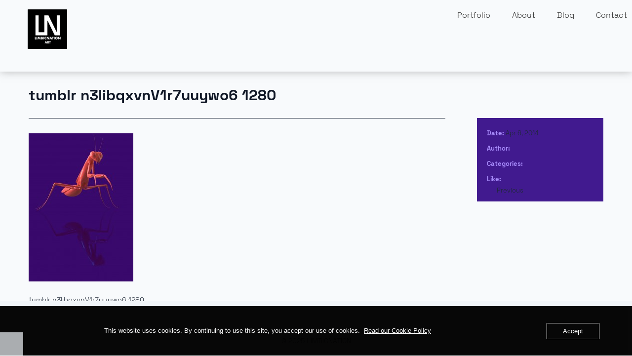

--- FILE ---
content_type: text/html; charset=UTF-8
request_url: https://www.limbicnation.com/pop-mixed-media-poster-series-2013-prints/attachment/1395/
body_size: 22662
content:

<!DOCTYPE html>
<html lang="en-US">
	<head>
		    	<meta charset="UTF-8" />
		<meta name="viewport" content="width=device-width, initial-scale=1.0">
		<meta name='robots' content='max-image-preview:large' />

            <script data-no-defer="1" data-ezscrex="false" data-cfasync="false" data-pagespeed-no-defer data-cookieconsent="ignore">
                var ctPublicFunctions = {"_ajax_nonce":"6239134623","_rest_nonce":"f24ae89913","_ajax_url":"\/wp-admin\/admin-ajax.php","_rest_url":"https:\/\/www.limbicnation.com\/wp-json\/","data__cookies_type":"alternative","data__ajax_type":"rest","data__bot_detector_enabled":"1","data__frontend_data_log_enabled":1,"cookiePrefix":"","wprocket_detected":true,"host_url":"www.limbicnation.com","text__ee_click_to_select":"Click to select the whole data","text__ee_original_email":"The complete one is","text__ee_got_it":"Got it","text__ee_blocked":"Blocked","text__ee_cannot_connect":"Cannot connect","text__ee_cannot_decode":"Can not decode email. Unknown reason","text__ee_email_decoder":"CleanTalk email decoder","text__ee_wait_for_decoding":"The magic is on the way!","text__ee_decoding_process":"Please wait a few seconds while we decode the contact data."}
            </script>
        
            <script data-no-defer="1" data-ezscrex="false" data-cfasync="false" data-pagespeed-no-defer data-cookieconsent="ignore">
                var ctPublic = {"_ajax_nonce":"6239134623","settings__forms__check_internal":"0","settings__forms__check_external":"0","settings__forms__force_protection":"0","settings__forms__search_test":"1","settings__forms__wc_add_to_cart":"0","settings__data__bot_detector_enabled":"1","settings__sfw__anti_crawler":0,"blog_home":"https:\/\/www.limbicnation.com\/","pixel__setting":"3","pixel__enabled":true,"pixel__url":null,"data__email_check_before_post":"1","data__email_check_exist_post":"1","data__cookies_type":"alternative","data__key_is_ok":true,"data__visible_fields_required":true,"wl_brandname":"Anti-Spam by CleanTalk","wl_brandname_short":"CleanTalk","ct_checkjs_key":"e33765f81cad7d5280c4740792774c4f94c9218066695c6985c411dd820e1139","emailEncoderPassKey":"1155e61abe84d2312fbd7d768e61bc96","bot_detector_forms_excluded":"W10=","advancedCacheExists":true,"varnishCacheExists":true,"wc_ajax_add_to_cart":false}
            </script>
        <link rel='dns-prefetch' href='//fd.cleantalk.org' />
<link rel='dns-prefetch' href='//cdn.jsdelivr.net' />
<link rel="alternate" type="application/rss+xml" title="AI &amp; Unreal: Create Beyond Limits &raquo; Feed" href="https://www.limbicnation.com/feed/" />
<link rel="alternate" type="application/rss+xml" title="AI &amp; Unreal: Create Beyond Limits &raquo; Comments Feed" href="https://www.limbicnation.com/comments/feed/" />
<link rel="alternate" type="application/rss+xml" title="AI &amp; Unreal: Create Beyond Limits &raquo; tumblr n3libqxvnV1r7uuywo6 1280 Comments Feed" href="https://www.limbicnation.com/pop-mixed-media-poster-series-2013-prints/attachment/1395/feed/" />
<link rel="alternate" title="oEmbed (JSON)" type="application/json+oembed" href="https://www.limbicnation.com/wp-json/oembed/1.0/embed?url=https%3A%2F%2Fwww.limbicnation.com%2Fpop-mixed-media-poster-series-2013-prints%2Fattachment%2F1395%2F" />
<link rel="alternate" title="oEmbed (XML)" type="text/xml+oembed" href="https://www.limbicnation.com/wp-json/oembed/1.0/embed?url=https%3A%2F%2Fwww.limbicnation.com%2Fpop-mixed-media-poster-series-2013-prints%2Fattachment%2F1395%2F&#038;format=xml" />
<style id='wp-img-auto-sizes-contain-inline-css' type='text/css'>
img:is([sizes=auto i],[sizes^="auto," i]){contain-intrinsic-size:3000px 1500px}
/*# sourceURL=wp-img-auto-sizes-contain-inline-css */
</style>
<style id='wp-emoji-styles-inline-css' type='text/css'>

	img.wp-smiley, img.emoji {
		display: inline !important;
		border: none !important;
		box-shadow: none !important;
		height: 1em !important;
		width: 1em !important;
		margin: 0 0.07em !important;
		vertical-align: -0.1em !important;
		background: none !important;
		padding: 0 !important;
	}
/*# sourceURL=wp-emoji-styles-inline-css */
</style>
<style id='wp-block-library-inline-css' type='text/css'>
:root{--wp-block-synced-color:#7a00df;--wp-block-synced-color--rgb:122,0,223;--wp-bound-block-color:var(--wp-block-synced-color);--wp-editor-canvas-background:#ddd;--wp-admin-theme-color:#007cba;--wp-admin-theme-color--rgb:0,124,186;--wp-admin-theme-color-darker-10:#006ba1;--wp-admin-theme-color-darker-10--rgb:0,107,160.5;--wp-admin-theme-color-darker-20:#005a87;--wp-admin-theme-color-darker-20--rgb:0,90,135;--wp-admin-border-width-focus:2px}@media (min-resolution:192dpi){:root{--wp-admin-border-width-focus:1.5px}}.wp-element-button{cursor:pointer}:root .has-very-light-gray-background-color{background-color:#eee}:root .has-very-dark-gray-background-color{background-color:#313131}:root .has-very-light-gray-color{color:#eee}:root .has-very-dark-gray-color{color:#313131}:root .has-vivid-green-cyan-to-vivid-cyan-blue-gradient-background{background:linear-gradient(135deg,#00d084,#0693e3)}:root .has-purple-crush-gradient-background{background:linear-gradient(135deg,#34e2e4,#4721fb 50%,#ab1dfe)}:root .has-hazy-dawn-gradient-background{background:linear-gradient(135deg,#faaca8,#dad0ec)}:root .has-subdued-olive-gradient-background{background:linear-gradient(135deg,#fafae1,#67a671)}:root .has-atomic-cream-gradient-background{background:linear-gradient(135deg,#fdd79a,#004a59)}:root .has-nightshade-gradient-background{background:linear-gradient(135deg,#330968,#31cdcf)}:root .has-midnight-gradient-background{background:linear-gradient(135deg,#020381,#2874fc)}:root{--wp--preset--font-size--normal:16px;--wp--preset--font-size--huge:42px}.has-regular-font-size{font-size:1em}.has-larger-font-size{font-size:2.625em}.has-normal-font-size{font-size:var(--wp--preset--font-size--normal)}.has-huge-font-size{font-size:var(--wp--preset--font-size--huge)}.has-text-align-center{text-align:center}.has-text-align-left{text-align:left}.has-text-align-right{text-align:right}.has-fit-text{white-space:nowrap!important}#end-resizable-editor-section{display:none}.aligncenter{clear:both}.items-justified-left{justify-content:flex-start}.items-justified-center{justify-content:center}.items-justified-right{justify-content:flex-end}.items-justified-space-between{justify-content:space-between}.screen-reader-text{border:0;clip-path:inset(50%);height:1px;margin:-1px;overflow:hidden;padding:0;position:absolute;width:1px;word-wrap:normal!important}.screen-reader-text:focus{background-color:#ddd;clip-path:none;color:#444;display:block;font-size:1em;height:auto;left:5px;line-height:normal;padding:15px 23px 14px;text-decoration:none;top:5px;width:auto;z-index:100000}html :where(.has-border-color){border-style:solid}html :where([style*=border-top-color]){border-top-style:solid}html :where([style*=border-right-color]){border-right-style:solid}html :where([style*=border-bottom-color]){border-bottom-style:solid}html :where([style*=border-left-color]){border-left-style:solid}html :where([style*=border-width]){border-style:solid}html :where([style*=border-top-width]){border-top-style:solid}html :where([style*=border-right-width]){border-right-style:solid}html :where([style*=border-bottom-width]){border-bottom-style:solid}html :where([style*=border-left-width]){border-left-style:solid}html :where(img[class*=wp-image-]){height:auto;max-width:100%}:where(figure){margin:0 0 1em}html :where(.is-position-sticky){--wp-admin--admin-bar--position-offset:var(--wp-admin--admin-bar--height,0px)}@media screen and (max-width:600px){html :where(.is-position-sticky){--wp-admin--admin-bar--position-offset:0px}}

/*# sourceURL=wp-block-library-inline-css */
</style><style id='global-styles-inline-css' type='text/css'>
:root{--wp--preset--aspect-ratio--square: 1;--wp--preset--aspect-ratio--4-3: 4/3;--wp--preset--aspect-ratio--3-4: 3/4;--wp--preset--aspect-ratio--3-2: 3/2;--wp--preset--aspect-ratio--2-3: 2/3;--wp--preset--aspect-ratio--16-9: 16/9;--wp--preset--aspect-ratio--9-16: 9/16;--wp--preset--color--black: #000000;--wp--preset--color--cyan-bluish-gray: #abb8c3;--wp--preset--color--white: #ffffff;--wp--preset--color--pale-pink: #f78da7;--wp--preset--color--vivid-red: #cf2e2e;--wp--preset--color--luminous-vivid-orange: #ff6900;--wp--preset--color--luminous-vivid-amber: #fcb900;--wp--preset--color--light-green-cyan: #7bdcb5;--wp--preset--color--vivid-green-cyan: #00d084;--wp--preset--color--pale-cyan-blue: #8ed1fc;--wp--preset--color--vivid-cyan-blue: #0693e3;--wp--preset--color--vivid-purple: #9b51e0;--wp--preset--color--primary: #F9625B;--wp--preset--color--body: #515151;--wp--preset--color--heading: #313131;--wp--preset--color--menu: #414141;--wp--preset--color--background: #ffffff;--wp--preset--color--meta-bg: #f8f8f8;--wp--preset--color--border: #e9e9e9;--wp--preset--gradient--vivid-cyan-blue-to-vivid-purple: linear-gradient(135deg,rgb(6,147,227) 0%,rgb(155,81,224) 100%);--wp--preset--gradient--light-green-cyan-to-vivid-green-cyan: linear-gradient(135deg,rgb(122,220,180) 0%,rgb(0,208,130) 100%);--wp--preset--gradient--luminous-vivid-amber-to-luminous-vivid-orange: linear-gradient(135deg,rgb(252,185,0) 0%,rgb(255,105,0) 100%);--wp--preset--gradient--luminous-vivid-orange-to-vivid-red: linear-gradient(135deg,rgb(255,105,0) 0%,rgb(207,46,46) 100%);--wp--preset--gradient--very-light-gray-to-cyan-bluish-gray: linear-gradient(135deg,rgb(238,238,238) 0%,rgb(169,184,195) 100%);--wp--preset--gradient--cool-to-warm-spectrum: linear-gradient(135deg,rgb(74,234,220) 0%,rgb(151,120,209) 20%,rgb(207,42,186) 40%,rgb(238,44,130) 60%,rgb(251,105,98) 80%,rgb(254,248,76) 100%);--wp--preset--gradient--blush-light-purple: linear-gradient(135deg,rgb(255,206,236) 0%,rgb(152,150,240) 100%);--wp--preset--gradient--blush-bordeaux: linear-gradient(135deg,rgb(254,205,165) 0%,rgb(254,45,45) 50%,rgb(107,0,62) 100%);--wp--preset--gradient--luminous-dusk: linear-gradient(135deg,rgb(255,203,112) 0%,rgb(199,81,192) 50%,rgb(65,88,208) 100%);--wp--preset--gradient--pale-ocean: linear-gradient(135deg,rgb(255,245,203) 0%,rgb(182,227,212) 50%,rgb(51,167,181) 100%);--wp--preset--gradient--electric-grass: linear-gradient(135deg,rgb(202,248,128) 0%,rgb(113,206,126) 100%);--wp--preset--gradient--midnight: linear-gradient(135deg,rgb(2,3,129) 0%,rgb(40,116,252) 100%);--wp--preset--font-size--small: 13px;--wp--preset--font-size--medium: 20px;--wp--preset--font-size--large: 36px;--wp--preset--font-size--x-large: 42px;--wp--preset--spacing--20: 0.44rem;--wp--preset--spacing--30: 0.67rem;--wp--preset--spacing--40: 1rem;--wp--preset--spacing--50: 1.5rem;--wp--preset--spacing--60: 2.25rem;--wp--preset--spacing--70: 3.38rem;--wp--preset--spacing--80: 5.06rem;--wp--preset--shadow--natural: 6px 6px 9px rgba(0, 0, 0, 0.2);--wp--preset--shadow--deep: 12px 12px 50px rgba(0, 0, 0, 0.4);--wp--preset--shadow--sharp: 6px 6px 0px rgba(0, 0, 0, 0.2);--wp--preset--shadow--outlined: 6px 6px 0px -3px rgb(255, 255, 255), 6px 6px rgb(0, 0, 0);--wp--preset--shadow--crisp: 6px 6px 0px rgb(0, 0, 0);}:root { --wp--style--global--content-size: 960px;--wp--style--global--wide-size: 1200px; }:where(body) { margin: 0; }.wp-site-blocks > .alignleft { float: left; margin-right: 2em; }.wp-site-blocks > .alignright { float: right; margin-left: 2em; }.wp-site-blocks > .aligncenter { justify-content: center; margin-left: auto; margin-right: auto; }:where(.is-layout-flex){gap: 0.5em;}:where(.is-layout-grid){gap: 0.5em;}.is-layout-flow > .alignleft{float: left;margin-inline-start: 0;margin-inline-end: 2em;}.is-layout-flow > .alignright{float: right;margin-inline-start: 2em;margin-inline-end: 0;}.is-layout-flow > .aligncenter{margin-left: auto !important;margin-right: auto !important;}.is-layout-constrained > .alignleft{float: left;margin-inline-start: 0;margin-inline-end: 2em;}.is-layout-constrained > .alignright{float: right;margin-inline-start: 2em;margin-inline-end: 0;}.is-layout-constrained > .aligncenter{margin-left: auto !important;margin-right: auto !important;}.is-layout-constrained > :where(:not(.alignleft):not(.alignright):not(.alignfull)){max-width: var(--wp--style--global--content-size);margin-left: auto !important;margin-right: auto !important;}.is-layout-constrained > .alignwide{max-width: var(--wp--style--global--wide-size);}body .is-layout-flex{display: flex;}.is-layout-flex{flex-wrap: wrap;align-items: center;}.is-layout-flex > :is(*, div){margin: 0;}body .is-layout-grid{display: grid;}.is-layout-grid > :is(*, div){margin: 0;}body{background-color: var(--wp--preset--color--background);color: var(--wp--preset--color--body);font-family: var(--wp--preset--font-family--sans-serif);padding-top: 0px;padding-right: 0px;padding-bottom: 0px;padding-left: 0px;}a:where(:not(.wp-element-button)){color: var(--wp--preset--color--body);text-decoration: underline;}:root :where(a:where(:not(.wp-element-button)):hover){color: var(--wp--preset--color--primary);}h1{color: var(--wp--preset--color--heading);}h2{color: var(--wp--preset--color--heading);}h3{color: var(--wp--preset--color--heading);}h4{color: var(--wp--preset--color--heading);}h5{color: var(--wp--preset--color--heading);}h6{color: var(--wp--preset--color--heading);}:root :where(.wp-element-button, .wp-block-button__link){background-color: #32373c;border-width: 0;color: #fff;font-family: inherit;font-size: inherit;font-style: inherit;font-weight: inherit;letter-spacing: inherit;line-height: inherit;padding-top: calc(0.667em + 2px);padding-right: calc(1.333em + 2px);padding-bottom: calc(0.667em + 2px);padding-left: calc(1.333em + 2px);text-decoration: none;text-transform: inherit;}.has-black-color{color: var(--wp--preset--color--black) !important;}.has-cyan-bluish-gray-color{color: var(--wp--preset--color--cyan-bluish-gray) !important;}.has-white-color{color: var(--wp--preset--color--white) !important;}.has-pale-pink-color{color: var(--wp--preset--color--pale-pink) !important;}.has-vivid-red-color{color: var(--wp--preset--color--vivid-red) !important;}.has-luminous-vivid-orange-color{color: var(--wp--preset--color--luminous-vivid-orange) !important;}.has-luminous-vivid-amber-color{color: var(--wp--preset--color--luminous-vivid-amber) !important;}.has-light-green-cyan-color{color: var(--wp--preset--color--light-green-cyan) !important;}.has-vivid-green-cyan-color{color: var(--wp--preset--color--vivid-green-cyan) !important;}.has-pale-cyan-blue-color{color: var(--wp--preset--color--pale-cyan-blue) !important;}.has-vivid-cyan-blue-color{color: var(--wp--preset--color--vivid-cyan-blue) !important;}.has-vivid-purple-color{color: var(--wp--preset--color--vivid-purple) !important;}.has-primary-color{color: var(--wp--preset--color--primary) !important;}.has-body-color{color: var(--wp--preset--color--body) !important;}.has-heading-color{color: var(--wp--preset--color--heading) !important;}.has-menu-color{color: var(--wp--preset--color--menu) !important;}.has-background-color{color: var(--wp--preset--color--background) !important;}.has-meta-bg-color{color: var(--wp--preset--color--meta-bg) !important;}.has-border-color{color: var(--wp--preset--color--border) !important;}.has-black-background-color{background-color: var(--wp--preset--color--black) !important;}.has-cyan-bluish-gray-background-color{background-color: var(--wp--preset--color--cyan-bluish-gray) !important;}.has-white-background-color{background-color: var(--wp--preset--color--white) !important;}.has-pale-pink-background-color{background-color: var(--wp--preset--color--pale-pink) !important;}.has-vivid-red-background-color{background-color: var(--wp--preset--color--vivid-red) !important;}.has-luminous-vivid-orange-background-color{background-color: var(--wp--preset--color--luminous-vivid-orange) !important;}.has-luminous-vivid-amber-background-color{background-color: var(--wp--preset--color--luminous-vivid-amber) !important;}.has-light-green-cyan-background-color{background-color: var(--wp--preset--color--light-green-cyan) !important;}.has-vivid-green-cyan-background-color{background-color: var(--wp--preset--color--vivid-green-cyan) !important;}.has-pale-cyan-blue-background-color{background-color: var(--wp--preset--color--pale-cyan-blue) !important;}.has-vivid-cyan-blue-background-color{background-color: var(--wp--preset--color--vivid-cyan-blue) !important;}.has-vivid-purple-background-color{background-color: var(--wp--preset--color--vivid-purple) !important;}.has-primary-background-color{background-color: var(--wp--preset--color--primary) !important;}.has-body-background-color{background-color: var(--wp--preset--color--body) !important;}.has-heading-background-color{background-color: var(--wp--preset--color--heading) !important;}.has-menu-background-color{background-color: var(--wp--preset--color--menu) !important;}.has-background-background-color{background-color: var(--wp--preset--color--background) !important;}.has-meta-bg-background-color{background-color: var(--wp--preset--color--meta-bg) !important;}.has-border-background-color{background-color: var(--wp--preset--color--border) !important;}.has-black-border-color{border-color: var(--wp--preset--color--black) !important;}.has-cyan-bluish-gray-border-color{border-color: var(--wp--preset--color--cyan-bluish-gray) !important;}.has-white-border-color{border-color: var(--wp--preset--color--white) !important;}.has-pale-pink-border-color{border-color: var(--wp--preset--color--pale-pink) !important;}.has-vivid-red-border-color{border-color: var(--wp--preset--color--vivid-red) !important;}.has-luminous-vivid-orange-border-color{border-color: var(--wp--preset--color--luminous-vivid-orange) !important;}.has-luminous-vivid-amber-border-color{border-color: var(--wp--preset--color--luminous-vivid-amber) !important;}.has-light-green-cyan-border-color{border-color: var(--wp--preset--color--light-green-cyan) !important;}.has-vivid-green-cyan-border-color{border-color: var(--wp--preset--color--vivid-green-cyan) !important;}.has-pale-cyan-blue-border-color{border-color: var(--wp--preset--color--pale-cyan-blue) !important;}.has-vivid-cyan-blue-border-color{border-color: var(--wp--preset--color--vivid-cyan-blue) !important;}.has-vivid-purple-border-color{border-color: var(--wp--preset--color--vivid-purple) !important;}.has-primary-border-color{border-color: var(--wp--preset--color--primary) !important;}.has-body-border-color{border-color: var(--wp--preset--color--body) !important;}.has-heading-border-color{border-color: var(--wp--preset--color--heading) !important;}.has-menu-border-color{border-color: var(--wp--preset--color--menu) !important;}.has-background-border-color{border-color: var(--wp--preset--color--background) !important;}.has-meta-bg-border-color{border-color: var(--wp--preset--color--meta-bg) !important;}.has-border-border-color{border-color: var(--wp--preset--color--border) !important;}.has-vivid-cyan-blue-to-vivid-purple-gradient-background{background: var(--wp--preset--gradient--vivid-cyan-blue-to-vivid-purple) !important;}.has-light-green-cyan-to-vivid-green-cyan-gradient-background{background: var(--wp--preset--gradient--light-green-cyan-to-vivid-green-cyan) !important;}.has-luminous-vivid-amber-to-luminous-vivid-orange-gradient-background{background: var(--wp--preset--gradient--luminous-vivid-amber-to-luminous-vivid-orange) !important;}.has-luminous-vivid-orange-to-vivid-red-gradient-background{background: var(--wp--preset--gradient--luminous-vivid-orange-to-vivid-red) !important;}.has-very-light-gray-to-cyan-bluish-gray-gradient-background{background: var(--wp--preset--gradient--very-light-gray-to-cyan-bluish-gray) !important;}.has-cool-to-warm-spectrum-gradient-background{background: var(--wp--preset--gradient--cool-to-warm-spectrum) !important;}.has-blush-light-purple-gradient-background{background: var(--wp--preset--gradient--blush-light-purple) !important;}.has-blush-bordeaux-gradient-background{background: var(--wp--preset--gradient--blush-bordeaux) !important;}.has-luminous-dusk-gradient-background{background: var(--wp--preset--gradient--luminous-dusk) !important;}.has-pale-ocean-gradient-background{background: var(--wp--preset--gradient--pale-ocean) !important;}.has-electric-grass-gradient-background{background: var(--wp--preset--gradient--electric-grass) !important;}.has-midnight-gradient-background{background: var(--wp--preset--gradient--midnight) !important;}.has-small-font-size{font-size: var(--wp--preset--font-size--small) !important;}.has-medium-font-size{font-size: var(--wp--preset--font-size--medium) !important;}.has-large-font-size{font-size: var(--wp--preset--font-size--large) !important;}.has-x-large-font-size{font-size: var(--wp--preset--font-size--x-large) !important;}
/*# sourceURL=global-styles-inline-css */
</style>

<link rel='stylesheet' id='cleantalk-public-css-css' href='https://www.limbicnation.com/wp-content/cache/background-css/1/www.limbicnation.com/wp-content/plugins/cleantalk-spam-protect/css/cleantalk-public.min.css?ver=6.70.1_1766350856&wpr_t=1769113065' type='text/css' media='all' />
<link rel='stylesheet' id='cleantalk-email-decoder-css-css' href='https://www.limbicnation.com/wp-content/plugins/cleantalk-spam-protect/css/cleantalk-email-decoder.min.css?ver=6.70.1_1766350856' type='text/css' media='all' />
<link rel='stylesheet' id='oc_cb_css_fr-css' href='https://www.limbicnation.com/wp-content/plugins/onecom-themes-plugins/assets/min-css/cookie-banner-frontend.min.css?ver=5.0.1' type='text/css' media='all' />
<link rel='stylesheet' id='mpc-reset-styles-css' href='https://www.limbicnation.com/wp-content/themes/agera/css/reset.css?ver=cd284518b4a03b24b55867d0c77f92c6' type='text/css' media='all' />
<link rel='stylesheet' id='mpc-agera-styles-css' href='https://www.limbicnation.com/wp-content/cache/background-css/1/www.limbicnation.com/wp-content/themes/agera/style.css?ver=cd284518b4a03b24b55867d0c77f92c6&wpr_t=1769113065' type='text/css' media='all' />
<link rel='stylesheet' id='mpc-shortcodes-styles-css' href='https://www.limbicnation.com/wp-content/cache/background-css/1/www.limbicnation.com/wp-content/themes/agera/css/shortcodes-styles.css?ver=cd284518b4a03b24b55867d0c77f92c6&wpr_t=1769113065' type='text/css' media='all' />
<link rel='stylesheet' id='new-nav-styles-css' href='https://www.limbicnation.com/wp-content/themes/agera/css/new-nav.css?ver=cd284518b4a03b24b55867d0c77f92c6' type='text/css' media='all' />
<link rel='stylesheet' id='logo-styles-css' href='https://www.limbicnation.com/wp-content/themes/agera/css/logo.css?ver=cd284518b4a03b24b55867d0c77f92c6' type='text/css' media='all' />
<link rel='stylesheet' id='slider-styles-css' href='https://www.limbicnation.com/wp-content/themes/agera/css/slider.css?ver=cd284518b4a03b24b55867d0c77f92c6' type='text/css' media='all' />
<link rel='stylesheet' id='mpc-fonts-styles-css' href='https://www.limbicnation.com/wp-content/themes/agera/css/fonts.css?ver=cd284518b4a03b24b55867d0c77f92c6' type='text/css' media='all' />
<link rel='stylesheet' id='swiper-css-css' href='https://cdn.jsdelivr.net/npm/swiper@11/swiper-bundle.min.css?ver=cd284518b4a03b24b55867d0c77f92c6' type='text/css' media='all' />
<link rel='stylesheet' id='baguettebox-css-css' href='https://cdn.jsdelivr.net/npm/baguettebox.js@1.12.0/dist/baguetteBox.min.css?ver=cd284518b4a03b24b55867d0c77f92c6' type='text/css' media='all' />
<link rel='stylesheet' id='scss-css' href='https://www.limbicnation.com/wp-content/cache/busting/1/sccss.css?ver=1766449565' type='text/css' media='all' />
<style id='rocket-lazyload-inline-css' type='text/css'>
.rll-youtube-player{position:relative;padding-bottom:56.23%;height:0;overflow:hidden;max-width:100%;}.rll-youtube-player:focus-within{outline: 2px solid currentColor;outline-offset: 5px;}.rll-youtube-player iframe{position:absolute;top:0;left:0;width:100%;height:100%;z-index:100;background:0 0}.rll-youtube-player img{bottom:0;display:block;left:0;margin:auto;max-width:100%;width:100%;position:absolute;right:0;top:0;border:none;height:auto;-webkit-transition:.4s all;-moz-transition:.4s all;transition:.4s all}.rll-youtube-player img:hover{-webkit-filter:brightness(75%)}.rll-youtube-player .play{height:100%;width:100%;left:0;top:0;position:absolute;background:var(--wpr-bg-eb61380f-514f-4c78-8883-a944c6795c1f) no-repeat center;background-color: transparent !important;cursor:pointer;border:none;}
/*# sourceURL=rocket-lazyload-inline-css */
</style>
<script type="text/javascript" src="https://www.limbicnation.com/wp-content/plugins/cleantalk-spam-protect/js/apbct-public-bundle.min.js?ver=6.70.1_1766350856" id="apbct-public-bundle.min-js-js"></script>
<script type="text/javascript" src="https://fd.cleantalk.org/ct-bot-detector-wrapper.js?ver=6.70.1" id="ct_bot_detector-js" defer="defer" data-wp-strategy="defer"></script>
<script type="text/javascript" src="https://www.limbicnation.com/wp-includes/js/jquery/jquery.min.js?ver=3.7.1" id="jquery-core-js"></script>
<script type="text/javascript" src="https://www.limbicnation.com/wp-includes/js/jquery/jquery-migrate.min.js?ver=3.4.1" id="jquery-migrate-js"></script>
<script type="text/javascript" src="https://www.limbicnation.com/wp-content/plugins/stop-user-enumeration/frontend/js/frontend.js?ver=1.7.7" id="stop-user-enumeration-js" defer="defer" data-wp-strategy="defer"></script>
<link rel="https://api.w.org/" href="https://www.limbicnation.com/wp-json/" /><link rel="alternate" title="JSON" type="application/json" href="https://www.limbicnation.com/wp-json/wp/v2/media/1395" /><link rel="canonical" href="https://www.limbicnation.com/pop-mixed-media-poster-series-2013-prints/attachment/1395/" />
<style>[class*=" icon-oc-"],[class^=icon-oc-]{speak:none;font-style:normal;font-weight:400;font-variant:normal;text-transform:none;line-height:1;-webkit-font-smoothing:antialiased;-moz-osx-font-smoothing:grayscale}.icon-oc-one-com-white-32px-fill:before{content:"901"}.icon-oc-one-com:before{content:"900"}#one-com-icon,.toplevel_page_onecom-wp .wp-menu-image{speak:none;display:flex;align-items:center;justify-content:center;text-transform:none;line-height:1;-webkit-font-smoothing:antialiased;-moz-osx-font-smoothing:grayscale}.onecom-wp-admin-bar-item>a,.toplevel_page_onecom-wp>.wp-menu-name{font-size:16px;font-weight:400;line-height:1}.toplevel_page_onecom-wp>.wp-menu-name img{width:69px;height:9px;}.wp-submenu-wrap.wp-submenu>.wp-submenu-head>img{width:88px;height:auto}.onecom-wp-admin-bar-item>a img{height:7px!important}.onecom-wp-admin-bar-item>a img,.toplevel_page_onecom-wp>.wp-menu-name img{opacity:.8}.onecom-wp-admin-bar-item.hover>a img,.toplevel_page_onecom-wp.wp-has-current-submenu>.wp-menu-name img,li.opensub>a.toplevel_page_onecom-wp>.wp-menu-name img{opacity:1}#one-com-icon:before,.onecom-wp-admin-bar-item>a:before,.toplevel_page_onecom-wp>.wp-menu-image:before{content:'';position:static!important;background-color:rgba(240,245,250,.4);border-radius:102px;width:18px;height:18px;padding:0!important}.onecom-wp-admin-bar-item>a:before{width:14px;height:14px}.onecom-wp-admin-bar-item.hover>a:before,.toplevel_page_onecom-wp.opensub>a>.wp-menu-image:before,.toplevel_page_onecom-wp.wp-has-current-submenu>.wp-menu-image:before{background-color:#76b82a}.onecom-wp-admin-bar-item>a{display:inline-flex!important;align-items:center;justify-content:center}#one-com-logo-wrapper{font-size:4em}#one-com-icon{vertical-align:middle}.imagify-welcome{display:none !important;}</style>	<meta http-equiv="Content-Type" charset="UTF-8" content="text/html"/>
	<meta name="generator" content="WordPress 6.9" />
	<title>
	AI &amp; Unreal: Create Beyond Limits	 &raquo; tumblr n3libqxvnV1r7uuywo6 1280	</title>

	

	<link rel="icon" href="https://www.limbicnation.com/wp-content/uploads/2025/04/cropped-20250405_Limbicnation_Art_LN_Monolith_V1_Favicon-32x32.png" sizes="32x32" />
<link rel="icon" href="https://www.limbicnation.com/wp-content/uploads/2025/04/cropped-20250405_Limbicnation_Art_LN_Monolith_V1_Favicon-192x192.png" sizes="192x192" />
<link rel="apple-touch-icon" href="https://www.limbicnation.com/wp-content/uploads/2025/04/cropped-20250405_Limbicnation_Art_LN_Monolith_V1_Favicon-180x180.png" />
<meta name="msapplication-TileImage" content="https://www.limbicnation.com/wp-content/uploads/2025/04/cropped-20250405_Limbicnation_Art_LN_Monolith_V1_Favicon-270x270.png" />
<style type="text/css">        /* Body Text Color */
        body {
            color: #1F2937;
        }

        .meta-content a,
        .meta-content .zilla-likes-count,
        #commentform .logged-in-as a,
        .comments_author,
        .comments_author a,
        .comment_date,
        .comment_date a,
        .mpc-comments-nav a,
        .list a {
            color: #1F2937 !important;
        }

        #commentform .logged-in-as a:hover,
        .tabs_title.active a {
            color: #7C3AED !important;
        }

        .zilla-likes-count,
        .blog-post small a,
        .blog-post small {
            color: #1F2937 !important;
        }

        /* headings color */
        .tabs ul li a,
        h1, h2, h3, h4, h5,
        .mpc-page-title a {
            color: #111827 !important;
        }

        /* Header Background */
        #header-container {
            background: #F8FAFC;
        }

        /* Footer Background */
        #agera_footer {
            background: #F1F5F9;
        }

        /* Main Background */
        body,
        .page-content,
        .tab_content,
        .post-content {
            background-color: #F8FAFC !important;
        }

        /* Post Background */
        .blog-post .post-content-wrap {
            background: #F8FAFC !important;
        }

        /* Portfolio Filter Background */
        .mpc-portfolio-categories {
            background: #E2E8F0 !important;
        }

        /*Hr Line color */
        h2.mpc-post-title,
        h2.mpc-page-title {
            border-bottom: 1px solid #374151 !important;
        }

        hr {
            background-color: #374151 !important;
        }

        /* Footer Button Color */
        .mpc-footer-ribbon {
            background: #F1F5F9 !important;
        }

        /* Post Meta Aside Color */
        .post-meta {
            background: #411a8f !important;
        }

        /* Contact Form & Comments Background */
        #respond input,
        #respond textarea,
        #contact_form input,
        #contact_form textarea {
            background: #1F2937 !important;
        }

        /* Contact Form & Comments Background on focus */
        #respond input:focus,
        #respond textarea:focus,
        #contact_form input:focus,
        #contact_form textarea:focus {
            background: #374151 !important;
        }

        /* Contact Form & Comments Background on error */
        #respond input.error,
        #respond textarea.error,
        #contact_form input.error,
        #contact_form textarea.error {
            background:  !important;
        }

        /* Contact Form & Comments Label on error */
        #respond label.error,
        #contact_form label.error {
            color: #FCA5A5 !important;
        }

        /* Contact Form & Comments Text on error */
        #respond .comment-from-who input.error,
        #respond textarea.error,
        #contact_form .comment-from-who input.error,
        #contact_form textarea.error {
            color: #FECACA !important;
        }

        /* Submit Button Background & color */
        input#submit {
            background:  !important;
            color: #FFFFFF !important;
        }

        /* Submit Button Background & color Hover */
        input#submit:hover {
            background:  !important;
            color: #FFFFFF !important;
        }

        /*-----------------------------------------------------------------------------------*/
        /*	Font Color
        /*-----------------------------------------------------------------------------------*/

        /* Form Text Color */
        #contact_form textarea,
        #contact_form .comment-from-who input,
        #respond textarea,
        #respond .comment-from-who input {
            color: #F9FAFB !important;
        }

        /* Menu Font Color */
        div.mpc-portfolio-categories ul li a,
        ul#nav li a,
        #slogan .agera_text_logo a {
            color: #00D4FF;
        }


        /* Post Meta Heading color */
        aside.post-meta div.meta-content ul li em {
            color: #A78BFA;
        }

        /* Main Active Color */
        ul#nav > li > a:hover,
        ul#nav > li.current-menu-item > a,
        div.mpc-portfolio-categories ul li.active a,
        div.mpc-portfolio-categories ul li a:hover  {
            background: #7C3AED;
        }

        .tabs ul li a:hover,
        .comment_meta .author,
        #cancel-comment-reply-link,
        ul#nav ul.sub-menu li a:hover,
        a:hover {
            color: #7C3AED !important;
        }

        .blog-post small a:hover {
            color: #1F2937 !important;
        }
        .blog-post .mpc-post-content a {
            color: #7C3AED !important;
        }

        /* Button Hover Contrast Font Color */
        ul#nav > li.current-menu-item > a,
        ul#nav > li > a:hover,
        div.mpc-portfolio-categories ul li.active a,
        div.mpc-portfolio-categories ul li a:hover {
            color: #FF6B35 !important;
        }

        /* Portfolio Back Font Color */
        .mpc-card .zilla-likes-count,
        .mpc-card .face.back h2,
        div.portfolio.flip .mpc-card .face.back {
            color: #f5f5f5 !important;
        }

        /* Highlight Color Setting */

        ::-moz-selection {
            background: #DE6449;
            color: #ffffff;
        }

        ::selection {
            background: #DE6449;
            color: #ffffff;
        }


        .search::-moz-selection {
            background: #DE6449;
            color: #ffffff;
        }
                #agera_footer {
                left: 0px;
                visibility: visible;
            }

            .mpc-footer-ribbon .plus { opacity: 0; }
            .mpc-footer-ribbon .minus { opacity: 1; }
    </style><style type="text/css">        /* Body Text Color */
        body {
            color: #1F2937;
        }

        .meta-content a,
        .meta-content .zilla-likes-count,
        #commentform .logged-in-as a,
        .comments_author,
        .comments_author a,
        .comment_date,
        .comment_date a,
        .mpc-comments-nav a,
        .list a {
            color: #1F2937 !important;
        }

        #commentform .logged-in-as a:hover,
        .tabs_title.active a {
            color: #7C3AED !important;
        }

        .zilla-likes-count,
        .blog-post small a,
        .blog-post small {
            color: #1F2937 !important;
        }

        /* headings color */
        .tabs ul li a,
        h1, h2, h3, h4, h5,
        .mpc-page-title a {
            color: #111827 !important;
        }

        /* Header Background */
        #header-container {
            background: #F8FAFC;
        }

        /* Footer Background */
        #agera_footer {
            background: #F1F5F9;
        }

        /* Main Background */
        body,
        .page-content,
        .tab_content,
        .post-content {
            background-color: #F8FAFC !important;
        }

        /* Post Background */
        .blog-post .post-content-wrap {
            background: #F8FAFC !important;
        }

        /* Portfolio Filter Background */
        .mpc-portfolio-categories {
            background: #E2E8F0 !important;
        }

        /*Hr Line color */
        h2.mpc-post-title,
        h2.mpc-page-title {
            border-bottom: 1px solid #374151 !important;
        }

        hr {
            background-color: #374151 !important;
        }

        /* Footer Button Color */
        .mpc-footer-ribbon {
            background: #F1F5F9 !important;
        }

        /* Post Meta Aside Color */
        .post-meta {
            background: #411a8f !important;
        }

        /* Contact Form & Comments Background */
        #respond input,
        #respond textarea,
        #contact_form input,
        #contact_form textarea {
            background: #1F2937 !important;
        }

        /* Contact Form & Comments Background on focus */
        #respond input:focus,
        #respond textarea:focus,
        #contact_form input:focus,
        #contact_form textarea:focus {
            background: #374151 !important;
        }

        /* Contact Form & Comments Background on error */
        #respond input.error,
        #respond textarea.error,
        #contact_form input.error,
        #contact_form textarea.error {
            background:  !important;
        }

        /* Contact Form & Comments Label on error */
        #respond label.error,
        #contact_form label.error {
            color: #FCA5A5 !important;
        }

        /* Contact Form & Comments Text on error */
        #respond .comment-from-who input.error,
        #respond textarea.error,
        #contact_form .comment-from-who input.error,
        #contact_form textarea.error {
            color: #FECACA !important;
        }

        /* Submit Button Background & color */
        input#submit {
            background:  !important;
            color: #FFFFFF !important;
        }

        /* Submit Button Background & color Hover */
        input#submit:hover {
            background:  !important;
            color: #FFFFFF !important;
        }

        /*-----------------------------------------------------------------------------------*/
        /*	Font Color
        /*-----------------------------------------------------------------------------------*/

        /* Form Text Color */
        #contact_form textarea,
        #contact_form .comment-from-who input,
        #respond textarea,
        #respond .comment-from-who input {
            color: #F9FAFB !important;
        }

        /* Menu Font Color */
        div.mpc-portfolio-categories ul li a,
        ul#nav li a,
        #slogan .agera_text_logo a {
            color: #00D4FF;
        }


        /* Post Meta Heading color */
        aside.post-meta div.meta-content ul li em {
            color: #A78BFA;
        }

        /* Main Active Color */
        ul#nav > li > a:hover,
        ul#nav > li.current-menu-item > a,
        div.mpc-portfolio-categories ul li.active a,
        div.mpc-portfolio-categories ul li a:hover  {
            background: #7C3AED;
        }

        .tabs ul li a:hover,
        .comment_meta .author,
        #cancel-comment-reply-link,
        ul#nav ul.sub-menu li a:hover,
        a:hover {
            color: #7C3AED !important;
        }

        .blog-post small a:hover {
            color: #1F2937 !important;
        }
        .blog-post .mpc-post-content a {
            color: #7C3AED !important;
        }

        /* Button Hover Contrast Font Color */
        ul#nav > li.current-menu-item > a,
        ul#nav > li > a:hover,
        div.mpc-portfolio-categories ul li.active a,
        div.mpc-portfolio-categories ul li a:hover {
            color: #FF6B35 !important;
        }

        /* Portfolio Back Font Color */
        .mpc-card .zilla-likes-count,
        .mpc-card .face.back h2,
        div.portfolio.flip .mpc-card .face.back {
            color: #f5f5f5 !important;
        }

        /* Highlight Color Setting */

        ::-moz-selection {
            background: #DE6449;
            color: #ffffff;
        }

        ::selection {
            background: #DE6449;
            color: #ffffff;
        }


        .search::-moz-selection {
            background: #DE6449;
            color: #ffffff;
        }
                #agera_footer {
                left: 0px;
                visibility: visible;
            }

            .mpc-footer-ribbon .plus { opacity: 0; }
            .mpc-footer-ribbon .minus { opacity: 1; }
    </style><style id="sccss">/* Bio Page Wrapper */
.bio-header {
    text-align: center;
    margin-bottom: 40px;
    margin-top: 20px;
}

/* Profile Image */
.bio-profile-img {
    width: 250px;
    height: 250px;
    object-fit: cover;
    border-radius: 50%;
    box-shadow: 0 4px 15px rgba(0,0,0,0.2);
    border: 4px solid #1a1a1a; /* Dark border matches card bg */
}

/* Flex Container for Columns */
.bio-container {
    display: flex;
    flex-wrap: wrap;
    justify-content: center;
    gap: 30px;
    max-width: 1200px;
    margin: 0 auto;
}

/* Individual Language Columns */
.bio-column {
    flex: 1 1 450px;
    background-color: #1a1a1a; /* Dark Card Background */
    padding: 40px;
    border-radius: 10px;
    box-shadow: 0px 6px 15px rgba(0, 0, 0, 0.15);
    color: #f2f2f2; /* Light Text */
}

/* Headings within Bio Columns */
.bio-column h2 {
    color: #e6e6fa; /* Lavender Accent */
    text-align: center;
    font-size: 32px;
    margin-bottom: 25px;
}

.bio-column h3 {
    color: #e6e6fa; /* Lavender Accent */
    text-align: center;
    font-size: 24px;
    margin-bottom: 15px;
}

/* Paragraph Text */
.bio-column p {
    font-size: 18px;
    line-height: 1.8;
    margin-bottom: 20px;
}

/* CV Download Buttons */
.bio-btn-container {
    text-align: center;
}

.bio-btn {
    display: inline-block;
    padding: 10px 20px;
    background-color: #6c49b8; /* Purple Theme Color */
    color: white;
    text-decoration: none;
    border-radius: 5px;
    font-weight: bold;
    transition: background-color 0.3s ease;
}

.bio-btn:hover {
    background-color: #5a3c9a; /* Darker Purple on Hover */
}

/* Footer Spacer */
.sponsor-footer-container {
    text-align: center;
    margin-top: 50px;
    margin-bottom: 120px; /* Fix for Fixed Footer Overlap */
}</style><noscript><style id="rocket-lazyload-nojs-css">.rll-youtube-player, [data-lazy-src]{display:none !important;}</style></noscript>		<!-- Google tag (gtag.js) -->
		<script async src="https://www.googletagmanager.com/gtag/js?id=G-353X1E444C"></script>
		<script>
		  window.dataLayer = window.dataLayer || [];
		  function gtag(){dataLayer.push(arguments);}
		  gtag('js', new Date());

		  gtag('config', 'G-353X1E444C');
		</script>
		<meta name="p:domain_verify" content="fcc6a8f6a3217ceb32d78ebfd8f8117b"/>
	<style id="wpr-lazyload-bg-container"></style><style id="wpr-lazyload-bg-exclusion"></style>
<noscript>
<style id="wpr-lazyload-bg-nostyle">.apbct-check_email_exist-load{--wpr-bg-9b366318-8184-4b84-b88e-01e3948da45a: url('https://www.limbicnation.com/wp-content/plugins/cleantalk-spam-protect/css/images/checking_email.gif');}.apbct-check_email_exist-good_email{--wpr-bg-3fd389a4-2769-4016-bc0b-94b4d9f0a20f: url('https://www.limbicnation.com/wp-content/plugins/cleantalk-spam-protect/css/images/good_email.svg');}.apbct-check_email_exist-bad_email{--wpr-bg-e0c88676-e682-4858-8259-c2db54c6c48d: url('https://www.limbicnation.com/wp-content/plugins/cleantalk-spam-protect/css/images/bad_email.svg');}#agera_footer .social-icons li.behance .icon{--wpr-bg-5aafe7a7-fa31-474e-a8bb-ff692fe8756e: url('https://www.limbicnation.com/wp-content/themes/agera/images/icons/social/modern-social-icons/social-behance-48.png');}#agera_footer .social-icons li.behance .icon{--wpr-bg-36532b7a-222e-4cd5-b271-2cdb2754b26a: url('https://www.limbicnation.com/wp-content/themes/agera/images/icons/social/modern-social-icons/social-behance-48.png');}#agera_footer .social-icons li.artstation .icon{--wpr-bg-aaf79247-4dee-4277-948d-9097064f4074: url('https://www.limbicnation.com/wp-content/themes/agera/images/icons/social/modern-social-icons/social-artstation-48.png');}#agera_footer .social-icons li.artstation .icon{--wpr-bg-4b060bdb-0b7f-468d-a2ad-9141a54fbddb: url('https://www.limbicnation.com/wp-content/themes/agera/images/icons/social/modern-social-icons/social-artstation-48.png');}#agera_footer .social-icons li.github .icon{--wpr-bg-b254f4f8-f5a8-4316-871a-357ddd6bb663: url('https://www.limbicnation.com/wp-content/themes/agera/images/icons/social/modern-social-icons/social-github-48.png');}#agera_footer .social-icons li.github .icon{--wpr-bg-6836947e-fa5f-42cf-92ed-bb4c2c824564: url('https://www.limbicnation.com/wp-content/themes/agera/images/icons/social/modern-social-icons/social-github-48.png');}#agera_footer .social-icons li.youtube .icon{--wpr-bg-b3508636-7726-4d70-a808-dcd5cfa229cd: url('https://www.limbicnation.com/wp-content/themes/agera/images/icons/social/modern-social-icons/social-youtube-48.png');}#agera_footer .social-icons li.youtube .icon{--wpr-bg-47503e11-5197-4e2d-96ea-9c9333b2cdb8: url('https://www.limbicnation.com/wp-content/themes/agera/images/icons/social/modern-social-icons/social-youtube-48.png');}#agera_footer .social-icons li.soundcloud .icon{--wpr-bg-51f1eee8-3acc-4947-b115-942c04c0939e: url('https://www.limbicnation.com/wp-content/themes/agera/images/icons/social/modern-social-icons/social-soundcloud-48.png');}#agera_footer .social-icons li.soundcloud .icon{--wpr-bg-78753251-31eb-4988-a46d-21da4db88da1: url('https://www.limbicnation.com/wp-content/themes/agera/images/icons/social/modern-social-icons/social-soundcloud-48.png');}#agera_footer .social-icons li.tumblr .icon{--wpr-bg-e79e4d2f-5fdf-49e0-8bf0-0a5418e3f1e6: url('https://www.limbicnation.com/wp-content/themes/agera/images/icons/social/modern-social-icons/social-tumblr-48.png');}#agera_footer .social-icons li.tumblr .icon{--wpr-bg-ed6b38aa-8ba4-4ec0-82fc-7d825785f72a: url('https://www.limbicnation.com/wp-content/themes/agera/images/icons/social/modern-social-icons/social-tumblr-48.png');}ul#nav ul.dropmenu li.parent_menu_item>a{--wpr-bg-0c15519f-a150-4c99-97e2-c6fa23e9440c: url('https://www.limbicnation.com/wp-content/themes/agera/images/active_arrow.png');}ul#nav ul.dropmenu ul.sub-menu li.parent_menu_item{--wpr-bg-d42cd0d9-78da-4206-a740-f7e80a9b015d: url('https://www.limbicnation.com/wp-content/themes/agera/images/active_arrow2.png');}aside.post-meta .previous-post{--wpr-bg-3e201429-0589-490c-8f93-73005056c350: url('https://www.limbicnation.com/wp-content/themes/agera/images/icons/other/next.png');}aside.post-meta .next-post{--wpr-bg-07123024-4c8a-4ec9-a14d-25553a32af52: url('https://www.limbicnation.com/wp-content/themes/agera/images/icons/other/next.png');}.mpc-read-more{--wpr-bg-72ef324d-63e3-4a0f-bbfa-9547dec9577a: url('https://www.limbicnation.com/wp-content/themes/agera/images/icons/other/triangle_orange.png');}.mpc-read-more .plus-black{--wpr-bg-5bd3fc80-8b7d-4ea1-b3e0-9faa52d8b4e8: url('https://www.limbicnation.com/wp-content/themes/agera/images/icons/other/plus_black.png');}.mpc-read-more .plus-hover{--wpr-bg-d1f8c3aa-c506-4ea1-b57b-64df167942bc: url('https://www.limbicnation.com/wp-content/themes/agera/images/icons/other/plus_hover.png');}blockquote{--wpr-bg-48ff03e8-9efc-4c29-9fcf-4d406acc297c: url('https://www.limbicnation.com/wp-content/themes/agera/images/quote_q.png');}.mpc-footer-ribbon .plus{--wpr-bg-87ed5ec9-9654-4d4f-b496-214a69571af1: url('https://www.limbicnation.com/wp-content/themes/agera/images/icons/other/plus.png');}.mpc-footer-ribbon .minus{--wpr-bg-56216180-cf3e-4fbd-9d90-5a07a21c761a: url('https://www.limbicnation.com/wp-content/themes/agera/images/icons/other/minus.png');}#agera_footer .social-icons li.twitter .icon{--wpr-bg-0456ca1f-95cd-4fca-be9e-7b33085195b9: url('https://www.limbicnation.com/wp-content/themes/agera/images/icons/social/modern-social-icons/social-x-48.png');}#agera_footer .social-icons li.twitter .icon{--wpr-bg-51d3b108-d593-453c-bb5f-584b7e5f61e5: url('https://www.limbicnation.com/wp-content/themes/agera/images/icons/social/modern-social-icons/social-x-48.png');}#agera_footer .social-icons li.twitter .icon{--wpr-bg-faba39a9-da72-409e-9377-956d5df1a1cd: url('https://www.limbicnation.com/wp-content/themes/agera/images/icons/social/modern-social-icons/social-x-48.png');}#agera_footer .social-icons li.linktree .icon{--wpr-bg-65b5ddf1-9b60-465a-af9a-72f4615d8adf: url('https://www.limbicnation.com/wp-content/themes/agera/images/icons/social/modern-social-icons/social-linktree-48.png');}#agera_footer .social-icons li.linktree .icon{--wpr-bg-b26be080-0d53-4f7d-a2a3-f50daf290475: url('https://www.limbicnation.com/wp-content/themes/agera/images/icons/social/modern-social-icons/social-linktree-48.png');}#agera_footer .social-icons li.linktree .icon{--wpr-bg-6c0297bb-eafc-4a46-adea-c15fb79c423f: url('https://www.limbicnation.com/wp-content/themes/agera/images/icons/social/modern-social-icons/social-linktree-48.png');}#agera_footer .social-icons li.facebook .icon{--wpr-bg-f94d706e-209e-4ee9-a7d1-7ba7b69480e2: url('https://www.limbicnation.com/wp-content/themes/agera/images/icons/social/modern-social-icons/social-facebook-48.png');}#agera_footer .social-icons li.facebook .icon{--wpr-bg-03704f01-0df2-4bf0-82ea-da48456aa2f5: url('https://www.limbicnation.com/wp-content/themes/agera/images/icons/social/modern-social-icons/social-facebook-48.png');}#agera_footer .social-icons li.facebook .icon{--wpr-bg-df4ccbce-f461-4d40-8cd2-1c2eddb3947a: url('https://www.limbicnation.com/wp-content/themes/agera/images/icons/social/modern-social-icons/social-facebook-48.png');}#agera_footer .social-icons li.rss .icon{--wpr-bg-1c004a14-0374-481e-8e73-342590ce5f64: url('https://www.limbicnation.com/wp-content/themes/agera/images/icons/social/modern-social-icons/utility-rss-48.png');}#agera_footer .social-icons li.rss .icon{--wpr-bg-35c1529f-6b61-4461-b3a0-9389fbf80c7c: url('https://www.limbicnation.com/wp-content/themes/agera/images/icons/social/modern-social-icons/utility-rss-48.png');}#agera_footer .social-icons li.rss .icon{--wpr-bg-325fff58-6bb7-4ccd-ad6b-a56eee09efbe: url('https://www.limbicnation.com/wp-content/themes/agera/images/icons/social/modern-social-icons/utility-rss-48.png');}#agera_footer .social-icons li.vimeo .icon{--wpr-bg-51672af8-e8bb-48e1-b223-2ff48bdeddb3: url('https://www.limbicnation.com/wp-content/themes/agera/images/icons/social/modern-social-icons/social-vimeo-48.png');}#agera_footer .social-icons li.vimeo .icon{--wpr-bg-8a2e6065-d182-439a-b481-15b5e6ac884e: url('https://www.limbicnation.com/wp-content/themes/agera/images/icons/social/modern-social-icons/social-vimeo-48.png');}#agera_footer .social-icons li.vimeo .icon{--wpr-bg-858ce6fa-f0c5-4c8a-b3d4-7f03ce045faa: url('https://www.limbicnation.com/wp-content/themes/agera/images/icons/social/modern-social-icons/social-vimeo-48.png');}#agera_footer .social-icons li.linkedin .icon{--wpr-bg-29fb289c-95d9-4a68-b0fc-eb20901d3399: url('https://www.limbicnation.com/wp-content/themes/agera/images/icons/social/modern-social-icons/social-linkedin-48.png');}#agera_footer .social-icons li.linkedin .icon{--wpr-bg-c2d84dd6-61c4-4199-a02f-1f4fa93a7f3a: url('https://www.limbicnation.com/wp-content/themes/agera/images/icons/social/modern-social-icons/social-linkedin-48.png');}#agera_footer .social-icons li.linkedin .icon-color{--wpr-bg-5a1b91bd-4932-4fb1-a37f-844421a9b526: url('https://www.limbicnation.com/wp-content/themes/agera/images/icons/social/modern-social-icons/social-linkedin-48.png');}#agera_footer .social-icons li.linkedin .icon-color{--wpr-bg-8b5a2302-5575-42ae-9a05-1a12d0e2e0d4: url('https://www.limbicnation.com/wp-content/themes/agera/images/icons/social/modern-social-icons/social-linkedin-48.png');}#agera_footer .social-icons li.linkedin .icon-color{--wpr-bg-5f467937-a062-4e8b-a968-ef1145d64f66: url('https://www.limbicnation.com/wp-content/themes/agera/images/icons/social/modern-social-icons/social-linkedin-48.png');}#agera_footer .social-icons li.instagram .icon{--wpr-bg-cfebf7a3-21cb-4667-8a27-a410c369b0ab: url('https://www.limbicnation.com/wp-content/themes/agera/images/icons/social/modern-social-icons/social-instagram-48.png');}#agera_footer .social-icons li.instagram .icon{--wpr-bg-e8744914-407e-44bc-b342-3f867a6e0ffa: url('https://www.limbicnation.com/wp-content/themes/agera/images/icons/social/modern-social-icons/social-instagram-48.png');}#agera_footer .social-icons li.instagram .icon-color{--wpr-bg-fc7f051f-9a44-41a4-ad34-b94b346181b8: url('https://www.limbicnation.com/wp-content/themes/agera/images/icons/social/modern-social-icons/social-instagram-48.png');}#agera_footer .social-icons li.instagram .icon-color{--wpr-bg-45119899-1efd-42b2-8a85-1311665db342: url('https://www.limbicnation.com/wp-content/themes/agera/images/icons/social/modern-social-icons/social-instagram-48.png');}#agera_footer .social-icons li.instagram .icon-color{--wpr-bg-9157f81c-fe36-4150-9682-1b0658c9e353: url('https://www.limbicnation.com/wp-content/themes/agera/images/icons/social/modern-social-icons/social-instagram-48.png');}#agera_footer .social-icons li.twitter .icon-color{--wpr-bg-f1d054e4-260b-44d7-b9ea-d42ca4ffde6d: url('https://www.limbicnation.com/wp-content/themes/agera/images/icons/social/modern-social-icons/social-x-48.png');}#agera_footer .social-icons li.twitter .icon-color{--wpr-bg-0dc9bddc-0122-4b9c-ba99-7317edc856c0: url('https://www.limbicnation.com/wp-content/themes/agera/images/icons/social/modern-social-icons/social-x-48.png');}#agera_footer .social-icons li.linktree .icon-color{--wpr-bg-a14a95cc-c81b-4eb0-8bac-8add92bd50f2: url('https://www.limbicnation.com/wp-content/themes/agera/images/icons/social/modern-social-icons/social-linktree-48.png');}#agera_footer .social-icons li.linktree .icon-color{--wpr-bg-1a7fb1ec-74d4-41be-92fb-d5df4c9ff2ef: url('https://www.limbicnation.com/wp-content/themes/agera/images/icons/social/modern-social-icons/social-linktree-48.png');}#agera_footer .social-icons li.kofi .icon{--wpr-bg-7a0fffcc-869a-48c5-9be2-7c117e844771: url('https://www.limbicnation.com/wp-content/themes/agera/images/icons/social/modern-social-icons/social-ko-fi-48.png');}#agera_footer .social-icons li.kofi .icon{--wpr-bg-292cca23-9974-4d61-b58b-ed6afdd00462: url('https://www.limbicnation.com/wp-content/themes/agera/images/icons/social/modern-social-icons/social-ko-fi-48.png');}#agera_footer .social-icons li.kofi .icon-color{--wpr-bg-4b99fd90-4e26-4546-9090-0bb9dec9a5e0: url('https://www.limbicnation.com/wp-content/themes/agera/images/icons/social/modern-social-icons/social-ko-fi-48.png');}#agera_footer .social-icons li.kofi .icon-color{--wpr-bg-130cea88-0805-420e-9bdb-00cb65eea767: url('https://www.limbicnation.com/wp-content/themes/agera/images/icons/social/modern-social-icons/social-ko-fi-48.png');}#agera_footer .social-icons li.patreon .icon{--wpr-bg-9987e459-1923-4803-bc3f-1044d1805b85: url('https://www.limbicnation.com/wp-content/themes/agera/images/icons/social/modern-social-icons/social-patreon-48.png');}#agera_footer .social-icons li.patreon .icon{--wpr-bg-0518761b-828f-40a2-9532-aa4caf73be73: url('https://www.limbicnation.com/wp-content/themes/agera/images/icons/social/modern-social-icons/social-patreon-48.png');}#agera_footer .social-icons li.patreon .icon{--wpr-bg-3f369a80-d225-4a44-ac2d-733b9397ef57: url('https://www.limbicnation.com/wp-content/themes/agera/images/icons/social/modern-social-icons/social-patreon-48.png');}#agera_footer .social-icons li.patreon .icon-color{--wpr-bg-38939a42-fad3-46f8-b10e-4d8cb1975e98: url('https://www.limbicnation.com/wp-content/themes/agera/images/icons/social/modern-social-icons/social-patreon-48.png');}#agera_footer .social-icons li.patreon .icon-color{--wpr-bg-18fa112a-665b-4205-822c-956178cd4d0f: url('https://www.limbicnation.com/wp-content/themes/agera/images/icons/social/modern-social-icons/social-patreon-48.png');}#agera_footer .social-icons li.facebook .icon-color{--wpr-bg-e1148a48-32c2-4e7a-ac1e-c2a3b44cd5ad: url('https://www.limbicnation.com/wp-content/themes/agera/images/icons/social/modern-social-icons/social-facebook-48.png');}#agera_footer .social-icons li.facebook .icon-color{--wpr-bg-590efdb0-fafc-4fae-a348-14fedd8a3f7f: url('https://www.limbicnation.com/wp-content/themes/agera/images/icons/social/modern-social-icons/social-facebook-48.png');}#agera_footer .social-icons li.rss .icon-color{--wpr-bg-c267e5ea-aae0-4a91-82fc-aae385a9f698: url('https://www.limbicnation.com/wp-content/themes/agera/images/icons/social/modern-social-icons/utility-rss-48.png');}#agera_footer .social-icons li.rss .icon-color{--wpr-bg-7fc4d1f3-50da-491a-8484-83b4e1dab847: url('https://www.limbicnation.com/wp-content/themes/agera/images/icons/social/modern-social-icons/utility-rss-48.png');}#agera_footer .social-icons li.vimeo .icon-color{--wpr-bg-1a474d74-790b-4dfa-ac3b-49e6dfbd9ed2: url('https://www.limbicnation.com/wp-content/themes/agera/images/icons/social/modern-social-icons/social-vimeo-48.png');}#agera_footer .social-icons li.vimeo .icon-color{--wpr-bg-8ed3ca8a-a824-4e4f-b7db-f35cf3a31d0f: url('https://www.limbicnation.com/wp-content/themes/agera/images/icons/social/modern-social-icons/social-vimeo-48.png');}#agera_footer .social-icons li.vimeo .icon-color{--wpr-bg-fb81e28b-d742-4e6b-a9d9-1dcc5daa2aeb: url('https://www.limbicnation.com/wp-content/themes/agera/images/icons/social/modern-social-icons/social-vimeo-48.png');}.mpc-card .face.back .zilla-likes{--wpr-bg-0b8d33a5-c193-4efc-92ef-367ba3f621df: url('https://www.limbicnation.com/wp-content/themes/agera/images/icons/other/like_big.png');}.mpc-card .face.back .zilla-likes:hover{--wpr-bg-5647957c-a1ab-4dcd-a8cb-d1d1aa98c3ab: url('https://www.limbicnation.com/wp-content/themes/agera/images/icons/other/like_big_active.png');}.mpc-card .face.back .zilla-likes.active{--wpr-bg-86eb1d76-deb4-43f6-b62c-d5eab6beee3b: url('https://www.limbicnation.com/wp-content/themes/agera/images/icons/other/like_big_active.png');}.mpc-card .face.back a.view-details{--wpr-bg-4faae483-28f1-469e-b531-4d2465baaf1e: url('https://www.limbicnation.com/wp-content/themes/agera/images/icons/other/link.png');}.mpc-card .face.back a.baguetteBox{--wpr-bg-2e66a0c5-7397-485f-8f86-d4ef2a8aa8f3: url('https://www.limbicnation.com/wp-content/themes/agera/images/icons/other/zoom.png');}#searchform{--wpr-bg-43c34b14-c7ce-467e-a706-46084a2dc48e: url('https://www.limbicnation.com/wp-content/themes/agera/images/icons/other/search.png');}#agera_footer .social-icons li.youtube .icon-color{--wpr-bg-c9937131-970c-4633-b36b-6d1d22f612d0: url('https://www.limbicnation.com/wp-content/themes/agera/images/icons/social/modern-social-icons/social-youtube-48.png');}#agera_footer .social-icons li.artstation .icon-color{--wpr-bg-0f065ed9-954a-4113-a66f-d33183836512: url('https://www.limbicnation.com/wp-content/themes/agera/images/icons/social/modern-social-icons/social-artstation-48.png');}#agera_footer .social-icons li.github .icon-color{--wpr-bg-f4697e56-26e6-47a8-b503-afc62585d1da: url('https://www.limbicnation.com/wp-content/themes/agera/images/icons/social/modern-social-icons/social-github-48.png');}#agera_footer .social-icons li.soundcloud .icon-color{--wpr-bg-edc3d0ff-8186-4a52-876e-b2cacd462642: url('https://www.limbicnation.com/wp-content/themes/agera/images/icons/social/modern-social-icons/social-soundcloud-48.png');}#agera_footer .social-icons li.behance .icon-color{--wpr-bg-2af4e108-7306-4293-b1b5-278bf757053e: url('https://www.limbicnation.com/wp-content/themes/agera/images/icons/social/modern-social-icons/social-behance-48.png');}#agera_footer .social-icons li.tumblr .icon-color{--wpr-bg-bc110a27-7cf4-4912-95dd-0ad2618c4522: url('https://www.limbicnation.com/wp-content/themes/agera/images/icons/social/modern-social-icons/social-tumblr-48.png');}ul.arrow li{--wpr-bg-99974e55-44b0-4744-a7de-f3d24c354e1c: url('https://www.limbicnation.com/wp-content/themes/agera/images/lists/arrow.png');}ul.check li{--wpr-bg-de291383-c955-449d-82bb-f4cf37de2628: url('https://www.limbicnation.com/wp-content/themes/agera/images/lists/check.png');}ul.dot li{--wpr-bg-798ccdf3-f9b2-4825-a951-25a3fd09a660: url('https://www.limbicnation.com/wp-content/themes/agera/images/lists/dot.png');}ul.minus li{--wpr-bg-1ab6056b-dfa7-4a50-9f99-03715bf8bffa: url('https://www.limbicnation.com/wp-content/themes/agera/images/lists/minus.png');}ul.plus li{--wpr-bg-f588ccfc-f451-42d2-835e-b15fcf5acc9c: url('https://www.limbicnation.com/wp-content/themes/agera/images/lists/plus.png');}.rll-youtube-player .play{--wpr-bg-eb61380f-514f-4c78-8883-a944c6795c1f: url('https://www.limbicnation.com/wp-content/plugins/wp-rocket/assets/img/youtube.png');}</style>
</noscript>
<script type="application/javascript">const rocket_pairs = [{"selector":".apbct-check_email_exist-load","style":".apbct-check_email_exist-load{--wpr-bg-9b366318-8184-4b84-b88e-01e3948da45a: url('https:\/\/www.limbicnation.com\/wp-content\/plugins\/cleantalk-spam-protect\/css\/images\/checking_email.gif');}","hash":"9b366318-8184-4b84-b88e-01e3948da45a","url":"https:\/\/www.limbicnation.com\/wp-content\/plugins\/cleantalk-spam-protect\/css\/images\/checking_email.gif"},{"selector":".apbct-check_email_exist-good_email","style":".apbct-check_email_exist-good_email{--wpr-bg-3fd389a4-2769-4016-bc0b-94b4d9f0a20f: url('https:\/\/www.limbicnation.com\/wp-content\/plugins\/cleantalk-spam-protect\/css\/images\/good_email.svg');}","hash":"3fd389a4-2769-4016-bc0b-94b4d9f0a20f","url":"https:\/\/www.limbicnation.com\/wp-content\/plugins\/cleantalk-spam-protect\/css\/images\/good_email.svg"},{"selector":".apbct-check_email_exist-bad_email","style":".apbct-check_email_exist-bad_email{--wpr-bg-e0c88676-e682-4858-8259-c2db54c6c48d: url('https:\/\/www.limbicnation.com\/wp-content\/plugins\/cleantalk-spam-protect\/css\/images\/bad_email.svg');}","hash":"e0c88676-e682-4858-8259-c2db54c6c48d","url":"https:\/\/www.limbicnation.com\/wp-content\/plugins\/cleantalk-spam-protect\/css\/images\/bad_email.svg"},{"selector":"#agera_footer .social-icons li.behance .icon","style":"#agera_footer .social-icons li.behance .icon{--wpr-bg-5aafe7a7-fa31-474e-a8bb-ff692fe8756e: url('https:\/\/www.limbicnation.com\/wp-content\/themes\/agera\/images\/icons\/social\/modern-social-icons\/social-behance-48.png');}","hash":"5aafe7a7-fa31-474e-a8bb-ff692fe8756e","url":"https:\/\/www.limbicnation.com\/wp-content\/themes\/agera\/images\/icons\/social\/modern-social-icons\/social-behance-48.png"},{"selector":"#agera_footer .social-icons li.behance .icon","style":"#agera_footer .social-icons li.behance .icon{--wpr-bg-36532b7a-222e-4cd5-b271-2cdb2754b26a: url('https:\/\/www.limbicnation.com\/wp-content\/themes\/agera\/images\/icons\/social\/modern-social-icons\/social-behance-48.png');}","hash":"36532b7a-222e-4cd5-b271-2cdb2754b26a","url":"https:\/\/www.limbicnation.com\/wp-content\/themes\/agera\/images\/icons\/social\/modern-social-icons\/social-behance-48.png"},{"selector":"#agera_footer .social-icons li.artstation .icon","style":"#agera_footer .social-icons li.artstation .icon{--wpr-bg-aaf79247-4dee-4277-948d-9097064f4074: url('https:\/\/www.limbicnation.com\/wp-content\/themes\/agera\/images\/icons\/social\/modern-social-icons\/social-artstation-48.png');}","hash":"aaf79247-4dee-4277-948d-9097064f4074","url":"https:\/\/www.limbicnation.com\/wp-content\/themes\/agera\/images\/icons\/social\/modern-social-icons\/social-artstation-48.png"},{"selector":"#agera_footer .social-icons li.artstation .icon","style":"#agera_footer .social-icons li.artstation .icon{--wpr-bg-4b060bdb-0b7f-468d-a2ad-9141a54fbddb: url('https:\/\/www.limbicnation.com\/wp-content\/themes\/agera\/images\/icons\/social\/modern-social-icons\/social-artstation-48.png');}","hash":"4b060bdb-0b7f-468d-a2ad-9141a54fbddb","url":"https:\/\/www.limbicnation.com\/wp-content\/themes\/agera\/images\/icons\/social\/modern-social-icons\/social-artstation-48.png"},{"selector":"#agera_footer .social-icons li.github .icon","style":"#agera_footer .social-icons li.github .icon{--wpr-bg-b254f4f8-f5a8-4316-871a-357ddd6bb663: url('https:\/\/www.limbicnation.com\/wp-content\/themes\/agera\/images\/icons\/social\/modern-social-icons\/social-github-48.png');}","hash":"b254f4f8-f5a8-4316-871a-357ddd6bb663","url":"https:\/\/www.limbicnation.com\/wp-content\/themes\/agera\/images\/icons\/social\/modern-social-icons\/social-github-48.png"},{"selector":"#agera_footer .social-icons li.github .icon","style":"#agera_footer .social-icons li.github .icon{--wpr-bg-6836947e-fa5f-42cf-92ed-bb4c2c824564: url('https:\/\/www.limbicnation.com\/wp-content\/themes\/agera\/images\/icons\/social\/modern-social-icons\/social-github-48.png');}","hash":"6836947e-fa5f-42cf-92ed-bb4c2c824564","url":"https:\/\/www.limbicnation.com\/wp-content\/themes\/agera\/images\/icons\/social\/modern-social-icons\/social-github-48.png"},{"selector":"#agera_footer .social-icons li.youtube .icon","style":"#agera_footer .social-icons li.youtube .icon{--wpr-bg-b3508636-7726-4d70-a808-dcd5cfa229cd: url('https:\/\/www.limbicnation.com\/wp-content\/themes\/agera\/images\/icons\/social\/modern-social-icons\/social-youtube-48.png');}","hash":"b3508636-7726-4d70-a808-dcd5cfa229cd","url":"https:\/\/www.limbicnation.com\/wp-content\/themes\/agera\/images\/icons\/social\/modern-social-icons\/social-youtube-48.png"},{"selector":"#agera_footer .social-icons li.youtube .icon","style":"#agera_footer .social-icons li.youtube .icon{--wpr-bg-47503e11-5197-4e2d-96ea-9c9333b2cdb8: url('https:\/\/www.limbicnation.com\/wp-content\/themes\/agera\/images\/icons\/social\/modern-social-icons\/social-youtube-48.png');}","hash":"47503e11-5197-4e2d-96ea-9c9333b2cdb8","url":"https:\/\/www.limbicnation.com\/wp-content\/themes\/agera\/images\/icons\/social\/modern-social-icons\/social-youtube-48.png"},{"selector":"#agera_footer .social-icons li.soundcloud .icon","style":"#agera_footer .social-icons li.soundcloud .icon{--wpr-bg-51f1eee8-3acc-4947-b115-942c04c0939e: url('https:\/\/www.limbicnation.com\/wp-content\/themes\/agera\/images\/icons\/social\/modern-social-icons\/social-soundcloud-48.png');}","hash":"51f1eee8-3acc-4947-b115-942c04c0939e","url":"https:\/\/www.limbicnation.com\/wp-content\/themes\/agera\/images\/icons\/social\/modern-social-icons\/social-soundcloud-48.png"},{"selector":"#agera_footer .social-icons li.soundcloud .icon","style":"#agera_footer .social-icons li.soundcloud .icon{--wpr-bg-78753251-31eb-4988-a46d-21da4db88da1: url('https:\/\/www.limbicnation.com\/wp-content\/themes\/agera\/images\/icons\/social\/modern-social-icons\/social-soundcloud-48.png');}","hash":"78753251-31eb-4988-a46d-21da4db88da1","url":"https:\/\/www.limbicnation.com\/wp-content\/themes\/agera\/images\/icons\/social\/modern-social-icons\/social-soundcloud-48.png"},{"selector":"#agera_footer .social-icons li.tumblr .icon","style":"#agera_footer .social-icons li.tumblr .icon{--wpr-bg-e79e4d2f-5fdf-49e0-8bf0-0a5418e3f1e6: url('https:\/\/www.limbicnation.com\/wp-content\/themes\/agera\/images\/icons\/social\/modern-social-icons\/social-tumblr-48.png');}","hash":"e79e4d2f-5fdf-49e0-8bf0-0a5418e3f1e6","url":"https:\/\/www.limbicnation.com\/wp-content\/themes\/agera\/images\/icons\/social\/modern-social-icons\/social-tumblr-48.png"},{"selector":"#agera_footer .social-icons li.tumblr .icon","style":"#agera_footer .social-icons li.tumblr .icon{--wpr-bg-ed6b38aa-8ba4-4ec0-82fc-7d825785f72a: url('https:\/\/www.limbicnation.com\/wp-content\/themes\/agera\/images\/icons\/social\/modern-social-icons\/social-tumblr-48.png');}","hash":"ed6b38aa-8ba4-4ec0-82fc-7d825785f72a","url":"https:\/\/www.limbicnation.com\/wp-content\/themes\/agera\/images\/icons\/social\/modern-social-icons\/social-tumblr-48.png"},{"selector":"ul#nav ul.dropmenu li.parent_menu_item>a","style":"ul#nav ul.dropmenu li.parent_menu_item>a{--wpr-bg-0c15519f-a150-4c99-97e2-c6fa23e9440c: url('https:\/\/www.limbicnation.com\/wp-content\/themes\/agera\/images\/active_arrow.png');}","hash":"0c15519f-a150-4c99-97e2-c6fa23e9440c","url":"https:\/\/www.limbicnation.com\/wp-content\/themes\/agera\/images\/active_arrow.png"},{"selector":"ul#nav ul.dropmenu ul.sub-menu li.parent_menu_item","style":"ul#nav ul.dropmenu ul.sub-menu li.parent_menu_item{--wpr-bg-d42cd0d9-78da-4206-a740-f7e80a9b015d: url('https:\/\/www.limbicnation.com\/wp-content\/themes\/agera\/images\/active_arrow2.png');}","hash":"d42cd0d9-78da-4206-a740-f7e80a9b015d","url":"https:\/\/www.limbicnation.com\/wp-content\/themes\/agera\/images\/active_arrow2.png"},{"selector":"aside.post-meta .previous-post","style":"aside.post-meta .previous-post{--wpr-bg-3e201429-0589-490c-8f93-73005056c350: url('https:\/\/www.limbicnation.com\/wp-content\/themes\/agera\/images\/icons\/other\/next.png');}","hash":"3e201429-0589-490c-8f93-73005056c350","url":"https:\/\/www.limbicnation.com\/wp-content\/themes\/agera\/images\/icons\/other\/next.png"},{"selector":"aside.post-meta .next-post","style":"aside.post-meta .next-post{--wpr-bg-07123024-4c8a-4ec9-a14d-25553a32af52: url('https:\/\/www.limbicnation.com\/wp-content\/themes\/agera\/images\/icons\/other\/next.png');}","hash":"07123024-4c8a-4ec9-a14d-25553a32af52","url":"https:\/\/www.limbicnation.com\/wp-content\/themes\/agera\/images\/icons\/other\/next.png"},{"selector":".mpc-read-more","style":".mpc-read-more{--wpr-bg-72ef324d-63e3-4a0f-bbfa-9547dec9577a: url('https:\/\/www.limbicnation.com\/wp-content\/themes\/agera\/images\/icons\/other\/triangle_orange.png');}","hash":"72ef324d-63e3-4a0f-bbfa-9547dec9577a","url":"https:\/\/www.limbicnation.com\/wp-content\/themes\/agera\/images\/icons\/other\/triangle_orange.png"},{"selector":".mpc-read-more .plus-black","style":".mpc-read-more .plus-black{--wpr-bg-5bd3fc80-8b7d-4ea1-b3e0-9faa52d8b4e8: url('https:\/\/www.limbicnation.com\/wp-content\/themes\/agera\/images\/icons\/other\/plus_black.png');}","hash":"5bd3fc80-8b7d-4ea1-b3e0-9faa52d8b4e8","url":"https:\/\/www.limbicnation.com\/wp-content\/themes\/agera\/images\/icons\/other\/plus_black.png"},{"selector":".mpc-read-more .plus-hover","style":".mpc-read-more .plus-hover{--wpr-bg-d1f8c3aa-c506-4ea1-b57b-64df167942bc: url('https:\/\/www.limbicnation.com\/wp-content\/themes\/agera\/images\/icons\/other\/plus_hover.png');}","hash":"d1f8c3aa-c506-4ea1-b57b-64df167942bc","url":"https:\/\/www.limbicnation.com\/wp-content\/themes\/agera\/images\/icons\/other\/plus_hover.png"},{"selector":"blockquote","style":"blockquote{--wpr-bg-48ff03e8-9efc-4c29-9fcf-4d406acc297c: url('https:\/\/www.limbicnation.com\/wp-content\/themes\/agera\/images\/quote_q.png');}","hash":"48ff03e8-9efc-4c29-9fcf-4d406acc297c","url":"https:\/\/www.limbicnation.com\/wp-content\/themes\/agera\/images\/quote_q.png"},{"selector":".mpc-footer-ribbon .plus","style":".mpc-footer-ribbon .plus{--wpr-bg-87ed5ec9-9654-4d4f-b496-214a69571af1: url('https:\/\/www.limbicnation.com\/wp-content\/themes\/agera\/images\/icons\/other\/plus.png');}","hash":"87ed5ec9-9654-4d4f-b496-214a69571af1","url":"https:\/\/www.limbicnation.com\/wp-content\/themes\/agera\/images\/icons\/other\/plus.png"},{"selector":".mpc-footer-ribbon .minus","style":".mpc-footer-ribbon .minus{--wpr-bg-56216180-cf3e-4fbd-9d90-5a07a21c761a: url('https:\/\/www.limbicnation.com\/wp-content\/themes\/agera\/images\/icons\/other\/minus.png');}","hash":"56216180-cf3e-4fbd-9d90-5a07a21c761a","url":"https:\/\/www.limbicnation.com\/wp-content\/themes\/agera\/images\/icons\/other\/minus.png"},{"selector":"#agera_footer .social-icons li.twitter .icon","style":"#agera_footer .social-icons li.twitter .icon{--wpr-bg-0456ca1f-95cd-4fca-be9e-7b33085195b9: url('https:\/\/www.limbicnation.com\/wp-content\/themes\/agera\/images\/icons\/social\/modern-social-icons\/social-x-48.png');}","hash":"0456ca1f-95cd-4fca-be9e-7b33085195b9","url":"https:\/\/www.limbicnation.com\/wp-content\/themes\/agera\/images\/icons\/social\/modern-social-icons\/social-x-48.png"},{"selector":"#agera_footer .social-icons li.twitter .icon","style":"#agera_footer .social-icons li.twitter .icon{--wpr-bg-51d3b108-d593-453c-bb5f-584b7e5f61e5: url('https:\/\/www.limbicnation.com\/wp-content\/themes\/agera\/images\/icons\/social\/modern-social-icons\/social-x-48.png');}","hash":"51d3b108-d593-453c-bb5f-584b7e5f61e5","url":"https:\/\/www.limbicnation.com\/wp-content\/themes\/agera\/images\/icons\/social\/modern-social-icons\/social-x-48.png"},{"selector":"#agera_footer .social-icons li.twitter .icon","style":"#agera_footer .social-icons li.twitter .icon{--wpr-bg-faba39a9-da72-409e-9377-956d5df1a1cd: url('https:\/\/www.limbicnation.com\/wp-content\/themes\/agera\/images\/icons\/social\/modern-social-icons\/social-x-48.png');}","hash":"faba39a9-da72-409e-9377-956d5df1a1cd","url":"https:\/\/www.limbicnation.com\/wp-content\/themes\/agera\/images\/icons\/social\/modern-social-icons\/social-x-48.png"},{"selector":"#agera_footer .social-icons li.linktree .icon","style":"#agera_footer .social-icons li.linktree .icon{--wpr-bg-65b5ddf1-9b60-465a-af9a-72f4615d8adf: url('https:\/\/www.limbicnation.com\/wp-content\/themes\/agera\/images\/icons\/social\/modern-social-icons\/social-linktree-48.png');}","hash":"65b5ddf1-9b60-465a-af9a-72f4615d8adf","url":"https:\/\/www.limbicnation.com\/wp-content\/themes\/agera\/images\/icons\/social\/modern-social-icons\/social-linktree-48.png"},{"selector":"#agera_footer .social-icons li.linktree .icon","style":"#agera_footer .social-icons li.linktree .icon{--wpr-bg-b26be080-0d53-4f7d-a2a3-f50daf290475: url('https:\/\/www.limbicnation.com\/wp-content\/themes\/agera\/images\/icons\/social\/modern-social-icons\/social-linktree-48.png');}","hash":"b26be080-0d53-4f7d-a2a3-f50daf290475","url":"https:\/\/www.limbicnation.com\/wp-content\/themes\/agera\/images\/icons\/social\/modern-social-icons\/social-linktree-48.png"},{"selector":"#agera_footer .social-icons li.linktree .icon","style":"#agera_footer .social-icons li.linktree .icon{--wpr-bg-6c0297bb-eafc-4a46-adea-c15fb79c423f: url('https:\/\/www.limbicnation.com\/wp-content\/themes\/agera\/images\/icons\/social\/modern-social-icons\/social-linktree-48.png');}","hash":"6c0297bb-eafc-4a46-adea-c15fb79c423f","url":"https:\/\/www.limbicnation.com\/wp-content\/themes\/agera\/images\/icons\/social\/modern-social-icons\/social-linktree-48.png"},{"selector":"#agera_footer .social-icons li.facebook .icon","style":"#agera_footer .social-icons li.facebook .icon{--wpr-bg-f94d706e-209e-4ee9-a7d1-7ba7b69480e2: url('https:\/\/www.limbicnation.com\/wp-content\/themes\/agera\/images\/icons\/social\/modern-social-icons\/social-facebook-48.png');}","hash":"f94d706e-209e-4ee9-a7d1-7ba7b69480e2","url":"https:\/\/www.limbicnation.com\/wp-content\/themes\/agera\/images\/icons\/social\/modern-social-icons\/social-facebook-48.png"},{"selector":"#agera_footer .social-icons li.facebook .icon","style":"#agera_footer .social-icons li.facebook .icon{--wpr-bg-03704f01-0df2-4bf0-82ea-da48456aa2f5: url('https:\/\/www.limbicnation.com\/wp-content\/themes\/agera\/images\/icons\/social\/modern-social-icons\/social-facebook-48.png');}","hash":"03704f01-0df2-4bf0-82ea-da48456aa2f5","url":"https:\/\/www.limbicnation.com\/wp-content\/themes\/agera\/images\/icons\/social\/modern-social-icons\/social-facebook-48.png"},{"selector":"#agera_footer .social-icons li.facebook .icon","style":"#agera_footer .social-icons li.facebook .icon{--wpr-bg-df4ccbce-f461-4d40-8cd2-1c2eddb3947a: url('https:\/\/www.limbicnation.com\/wp-content\/themes\/agera\/images\/icons\/social\/modern-social-icons\/social-facebook-48.png');}","hash":"df4ccbce-f461-4d40-8cd2-1c2eddb3947a","url":"https:\/\/www.limbicnation.com\/wp-content\/themes\/agera\/images\/icons\/social\/modern-social-icons\/social-facebook-48.png"},{"selector":"#agera_footer .social-icons li.rss .icon","style":"#agera_footer .social-icons li.rss .icon{--wpr-bg-1c004a14-0374-481e-8e73-342590ce5f64: url('https:\/\/www.limbicnation.com\/wp-content\/themes\/agera\/images\/icons\/social\/modern-social-icons\/utility-rss-48.png');}","hash":"1c004a14-0374-481e-8e73-342590ce5f64","url":"https:\/\/www.limbicnation.com\/wp-content\/themes\/agera\/images\/icons\/social\/modern-social-icons\/utility-rss-48.png"},{"selector":"#agera_footer .social-icons li.rss .icon","style":"#agera_footer .social-icons li.rss .icon{--wpr-bg-35c1529f-6b61-4461-b3a0-9389fbf80c7c: url('https:\/\/www.limbicnation.com\/wp-content\/themes\/agera\/images\/icons\/social\/modern-social-icons\/utility-rss-48.png');}","hash":"35c1529f-6b61-4461-b3a0-9389fbf80c7c","url":"https:\/\/www.limbicnation.com\/wp-content\/themes\/agera\/images\/icons\/social\/modern-social-icons\/utility-rss-48.png"},{"selector":"#agera_footer .social-icons li.rss .icon","style":"#agera_footer .social-icons li.rss .icon{--wpr-bg-325fff58-6bb7-4ccd-ad6b-a56eee09efbe: url('https:\/\/www.limbicnation.com\/wp-content\/themes\/agera\/images\/icons\/social\/modern-social-icons\/utility-rss-48.png');}","hash":"325fff58-6bb7-4ccd-ad6b-a56eee09efbe","url":"https:\/\/www.limbicnation.com\/wp-content\/themes\/agera\/images\/icons\/social\/modern-social-icons\/utility-rss-48.png"},{"selector":"#agera_footer .social-icons li.vimeo .icon","style":"#agera_footer .social-icons li.vimeo .icon{--wpr-bg-51672af8-e8bb-48e1-b223-2ff48bdeddb3: url('https:\/\/www.limbicnation.com\/wp-content\/themes\/agera\/images\/icons\/social\/modern-social-icons\/social-vimeo-48.png');}","hash":"51672af8-e8bb-48e1-b223-2ff48bdeddb3","url":"https:\/\/www.limbicnation.com\/wp-content\/themes\/agera\/images\/icons\/social\/modern-social-icons\/social-vimeo-48.png"},{"selector":"#agera_footer .social-icons li.vimeo .icon","style":"#agera_footer .social-icons li.vimeo .icon{--wpr-bg-8a2e6065-d182-439a-b481-15b5e6ac884e: url('https:\/\/www.limbicnation.com\/wp-content\/themes\/agera\/images\/icons\/social\/modern-social-icons\/social-vimeo-48.png');}","hash":"8a2e6065-d182-439a-b481-15b5e6ac884e","url":"https:\/\/www.limbicnation.com\/wp-content\/themes\/agera\/images\/icons\/social\/modern-social-icons\/social-vimeo-48.png"},{"selector":"#agera_footer .social-icons li.vimeo .icon","style":"#agera_footer .social-icons li.vimeo .icon{--wpr-bg-858ce6fa-f0c5-4c8a-b3d4-7f03ce045faa: url('https:\/\/www.limbicnation.com\/wp-content\/themes\/agera\/images\/icons\/social\/modern-social-icons\/social-vimeo-48.png');}","hash":"858ce6fa-f0c5-4c8a-b3d4-7f03ce045faa","url":"https:\/\/www.limbicnation.com\/wp-content\/themes\/agera\/images\/icons\/social\/modern-social-icons\/social-vimeo-48.png"},{"selector":"#agera_footer .social-icons li.linkedin .icon","style":"#agera_footer .social-icons li.linkedin .icon{--wpr-bg-29fb289c-95d9-4a68-b0fc-eb20901d3399: url('https:\/\/www.limbicnation.com\/wp-content\/themes\/agera\/images\/icons\/social\/modern-social-icons\/social-linkedin-48.png');}","hash":"29fb289c-95d9-4a68-b0fc-eb20901d3399","url":"https:\/\/www.limbicnation.com\/wp-content\/themes\/agera\/images\/icons\/social\/modern-social-icons\/social-linkedin-48.png"},{"selector":"#agera_footer .social-icons li.linkedin .icon","style":"#agera_footer .social-icons li.linkedin .icon{--wpr-bg-c2d84dd6-61c4-4199-a02f-1f4fa93a7f3a: url('https:\/\/www.limbicnation.com\/wp-content\/themes\/agera\/images\/icons\/social\/modern-social-icons\/social-linkedin-48.png');}","hash":"c2d84dd6-61c4-4199-a02f-1f4fa93a7f3a","url":"https:\/\/www.limbicnation.com\/wp-content\/themes\/agera\/images\/icons\/social\/modern-social-icons\/social-linkedin-48.png"},{"selector":"#agera_footer .social-icons li.linkedin .icon-color","style":"#agera_footer .social-icons li.linkedin .icon-color{--wpr-bg-5a1b91bd-4932-4fb1-a37f-844421a9b526: url('https:\/\/www.limbicnation.com\/wp-content\/themes\/agera\/images\/icons\/social\/modern-social-icons\/social-linkedin-48.png');}","hash":"5a1b91bd-4932-4fb1-a37f-844421a9b526","url":"https:\/\/www.limbicnation.com\/wp-content\/themes\/agera\/images\/icons\/social\/modern-social-icons\/social-linkedin-48.png"},{"selector":"#agera_footer .social-icons li.linkedin .icon-color","style":"#agera_footer .social-icons li.linkedin .icon-color{--wpr-bg-8b5a2302-5575-42ae-9a05-1a12d0e2e0d4: url('https:\/\/www.limbicnation.com\/wp-content\/themes\/agera\/images\/icons\/social\/modern-social-icons\/social-linkedin-48.png');}","hash":"8b5a2302-5575-42ae-9a05-1a12d0e2e0d4","url":"https:\/\/www.limbicnation.com\/wp-content\/themes\/agera\/images\/icons\/social\/modern-social-icons\/social-linkedin-48.png"},{"selector":"#agera_footer .social-icons li.linkedin .icon-color","style":"#agera_footer .social-icons li.linkedin .icon-color{--wpr-bg-5f467937-a062-4e8b-a968-ef1145d64f66: url('https:\/\/www.limbicnation.com\/wp-content\/themes\/agera\/images\/icons\/social\/modern-social-icons\/social-linkedin-48.png');}","hash":"5f467937-a062-4e8b-a968-ef1145d64f66","url":"https:\/\/www.limbicnation.com\/wp-content\/themes\/agera\/images\/icons\/social\/modern-social-icons\/social-linkedin-48.png"},{"selector":"#agera_footer .social-icons li.instagram .icon","style":"#agera_footer .social-icons li.instagram .icon{--wpr-bg-cfebf7a3-21cb-4667-8a27-a410c369b0ab: url('https:\/\/www.limbicnation.com\/wp-content\/themes\/agera\/images\/icons\/social\/modern-social-icons\/social-instagram-48.png');}","hash":"cfebf7a3-21cb-4667-8a27-a410c369b0ab","url":"https:\/\/www.limbicnation.com\/wp-content\/themes\/agera\/images\/icons\/social\/modern-social-icons\/social-instagram-48.png"},{"selector":"#agera_footer .social-icons li.instagram .icon","style":"#agera_footer .social-icons li.instagram .icon{--wpr-bg-e8744914-407e-44bc-b342-3f867a6e0ffa: url('https:\/\/www.limbicnation.com\/wp-content\/themes\/agera\/images\/icons\/social\/modern-social-icons\/social-instagram-48.png');}","hash":"e8744914-407e-44bc-b342-3f867a6e0ffa","url":"https:\/\/www.limbicnation.com\/wp-content\/themes\/agera\/images\/icons\/social\/modern-social-icons\/social-instagram-48.png"},{"selector":"#agera_footer .social-icons li.instagram .icon-color","style":"#agera_footer .social-icons li.instagram .icon-color{--wpr-bg-fc7f051f-9a44-41a4-ad34-b94b346181b8: url('https:\/\/www.limbicnation.com\/wp-content\/themes\/agera\/images\/icons\/social\/modern-social-icons\/social-instagram-48.png');}","hash":"fc7f051f-9a44-41a4-ad34-b94b346181b8","url":"https:\/\/www.limbicnation.com\/wp-content\/themes\/agera\/images\/icons\/social\/modern-social-icons\/social-instagram-48.png"},{"selector":"#agera_footer .social-icons li.instagram .icon-color","style":"#agera_footer .social-icons li.instagram .icon-color{--wpr-bg-45119899-1efd-42b2-8a85-1311665db342: url('https:\/\/www.limbicnation.com\/wp-content\/themes\/agera\/images\/icons\/social\/modern-social-icons\/social-instagram-48.png');}","hash":"45119899-1efd-42b2-8a85-1311665db342","url":"https:\/\/www.limbicnation.com\/wp-content\/themes\/agera\/images\/icons\/social\/modern-social-icons\/social-instagram-48.png"},{"selector":"#agera_footer .social-icons li.instagram .icon-color","style":"#agera_footer .social-icons li.instagram .icon-color{--wpr-bg-9157f81c-fe36-4150-9682-1b0658c9e353: url('https:\/\/www.limbicnation.com\/wp-content\/themes\/agera\/images\/icons\/social\/modern-social-icons\/social-instagram-48.png');}","hash":"9157f81c-fe36-4150-9682-1b0658c9e353","url":"https:\/\/www.limbicnation.com\/wp-content\/themes\/agera\/images\/icons\/social\/modern-social-icons\/social-instagram-48.png"},{"selector":"#agera_footer .social-icons li.twitter .icon-color","style":"#agera_footer .social-icons li.twitter .icon-color{--wpr-bg-f1d054e4-260b-44d7-b9ea-d42ca4ffde6d: url('https:\/\/www.limbicnation.com\/wp-content\/themes\/agera\/images\/icons\/social\/modern-social-icons\/social-x-48.png');}","hash":"f1d054e4-260b-44d7-b9ea-d42ca4ffde6d","url":"https:\/\/www.limbicnation.com\/wp-content\/themes\/agera\/images\/icons\/social\/modern-social-icons\/social-x-48.png"},{"selector":"#agera_footer .social-icons li.twitter .icon-color","style":"#agera_footer .social-icons li.twitter .icon-color{--wpr-bg-0dc9bddc-0122-4b9c-ba99-7317edc856c0: url('https:\/\/www.limbicnation.com\/wp-content\/themes\/agera\/images\/icons\/social\/modern-social-icons\/social-x-48.png');}","hash":"0dc9bddc-0122-4b9c-ba99-7317edc856c0","url":"https:\/\/www.limbicnation.com\/wp-content\/themes\/agera\/images\/icons\/social\/modern-social-icons\/social-x-48.png"},{"selector":"#agera_footer .social-icons li.linktree .icon-color","style":"#agera_footer .social-icons li.linktree .icon-color{--wpr-bg-a14a95cc-c81b-4eb0-8bac-8add92bd50f2: url('https:\/\/www.limbicnation.com\/wp-content\/themes\/agera\/images\/icons\/social\/modern-social-icons\/social-linktree-48.png');}","hash":"a14a95cc-c81b-4eb0-8bac-8add92bd50f2","url":"https:\/\/www.limbicnation.com\/wp-content\/themes\/agera\/images\/icons\/social\/modern-social-icons\/social-linktree-48.png"},{"selector":"#agera_footer .social-icons li.linktree .icon-color","style":"#agera_footer .social-icons li.linktree .icon-color{--wpr-bg-1a7fb1ec-74d4-41be-92fb-d5df4c9ff2ef: url('https:\/\/www.limbicnation.com\/wp-content\/themes\/agera\/images\/icons\/social\/modern-social-icons\/social-linktree-48.png');}","hash":"1a7fb1ec-74d4-41be-92fb-d5df4c9ff2ef","url":"https:\/\/www.limbicnation.com\/wp-content\/themes\/agera\/images\/icons\/social\/modern-social-icons\/social-linktree-48.png"},{"selector":"#agera_footer .social-icons li.kofi .icon","style":"#agera_footer .social-icons li.kofi .icon{--wpr-bg-7a0fffcc-869a-48c5-9be2-7c117e844771: url('https:\/\/www.limbicnation.com\/wp-content\/themes\/agera\/images\/icons\/social\/modern-social-icons\/social-ko-fi-48.png');}","hash":"7a0fffcc-869a-48c5-9be2-7c117e844771","url":"https:\/\/www.limbicnation.com\/wp-content\/themes\/agera\/images\/icons\/social\/modern-social-icons\/social-ko-fi-48.png"},{"selector":"#agera_footer .social-icons li.kofi .icon","style":"#agera_footer .social-icons li.kofi .icon{--wpr-bg-292cca23-9974-4d61-b58b-ed6afdd00462: url('https:\/\/www.limbicnation.com\/wp-content\/themes\/agera\/images\/icons\/social\/modern-social-icons\/social-ko-fi-48.png');}","hash":"292cca23-9974-4d61-b58b-ed6afdd00462","url":"https:\/\/www.limbicnation.com\/wp-content\/themes\/agera\/images\/icons\/social\/modern-social-icons\/social-ko-fi-48.png"},{"selector":"#agera_footer .social-icons li.kofi .icon-color","style":"#agera_footer .social-icons li.kofi .icon-color{--wpr-bg-4b99fd90-4e26-4546-9090-0bb9dec9a5e0: url('https:\/\/www.limbicnation.com\/wp-content\/themes\/agera\/images\/icons\/social\/modern-social-icons\/social-ko-fi-48.png');}","hash":"4b99fd90-4e26-4546-9090-0bb9dec9a5e0","url":"https:\/\/www.limbicnation.com\/wp-content\/themes\/agera\/images\/icons\/social\/modern-social-icons\/social-ko-fi-48.png"},{"selector":"#agera_footer .social-icons li.kofi .icon-color","style":"#agera_footer .social-icons li.kofi .icon-color{--wpr-bg-130cea88-0805-420e-9bdb-00cb65eea767: url('https:\/\/www.limbicnation.com\/wp-content\/themes\/agera\/images\/icons\/social\/modern-social-icons\/social-ko-fi-48.png');}","hash":"130cea88-0805-420e-9bdb-00cb65eea767","url":"https:\/\/www.limbicnation.com\/wp-content\/themes\/agera\/images\/icons\/social\/modern-social-icons\/social-ko-fi-48.png"},{"selector":"#agera_footer .social-icons li.patreon .icon","style":"#agera_footer .social-icons li.patreon .icon{--wpr-bg-9987e459-1923-4803-bc3f-1044d1805b85: url('https:\/\/www.limbicnation.com\/wp-content\/themes\/agera\/images\/icons\/social\/modern-social-icons\/social-patreon-48.png');}","hash":"9987e459-1923-4803-bc3f-1044d1805b85","url":"https:\/\/www.limbicnation.com\/wp-content\/themes\/agera\/images\/icons\/social\/modern-social-icons\/social-patreon-48.png"},{"selector":"#agera_footer .social-icons li.patreon .icon","style":"#agera_footer .social-icons li.patreon .icon{--wpr-bg-0518761b-828f-40a2-9532-aa4caf73be73: url('https:\/\/www.limbicnation.com\/wp-content\/themes\/agera\/images\/icons\/social\/modern-social-icons\/social-patreon-48.png');}","hash":"0518761b-828f-40a2-9532-aa4caf73be73","url":"https:\/\/www.limbicnation.com\/wp-content\/themes\/agera\/images\/icons\/social\/modern-social-icons\/social-patreon-48.png"},{"selector":"#agera_footer .social-icons li.patreon .icon","style":"#agera_footer .social-icons li.patreon .icon{--wpr-bg-3f369a80-d225-4a44-ac2d-733b9397ef57: url('https:\/\/www.limbicnation.com\/wp-content\/themes\/agera\/images\/icons\/social\/modern-social-icons\/social-patreon-48.png');}","hash":"3f369a80-d225-4a44-ac2d-733b9397ef57","url":"https:\/\/www.limbicnation.com\/wp-content\/themes\/agera\/images\/icons\/social\/modern-social-icons\/social-patreon-48.png"},{"selector":"#agera_footer .social-icons li.patreon .icon-color","style":"#agera_footer .social-icons li.patreon .icon-color{--wpr-bg-38939a42-fad3-46f8-b10e-4d8cb1975e98: url('https:\/\/www.limbicnation.com\/wp-content\/themes\/agera\/images\/icons\/social\/modern-social-icons\/social-patreon-48.png');}","hash":"38939a42-fad3-46f8-b10e-4d8cb1975e98","url":"https:\/\/www.limbicnation.com\/wp-content\/themes\/agera\/images\/icons\/social\/modern-social-icons\/social-patreon-48.png"},{"selector":"#agera_footer .social-icons li.patreon .icon-color","style":"#agera_footer .social-icons li.patreon .icon-color{--wpr-bg-18fa112a-665b-4205-822c-956178cd4d0f: url('https:\/\/www.limbicnation.com\/wp-content\/themes\/agera\/images\/icons\/social\/modern-social-icons\/social-patreon-48.png');}","hash":"18fa112a-665b-4205-822c-956178cd4d0f","url":"https:\/\/www.limbicnation.com\/wp-content\/themes\/agera\/images\/icons\/social\/modern-social-icons\/social-patreon-48.png"},{"selector":"#agera_footer .social-icons li.facebook .icon-color","style":"#agera_footer .social-icons li.facebook .icon-color{--wpr-bg-e1148a48-32c2-4e7a-ac1e-c2a3b44cd5ad: url('https:\/\/www.limbicnation.com\/wp-content\/themes\/agera\/images\/icons\/social\/modern-social-icons\/social-facebook-48.png');}","hash":"e1148a48-32c2-4e7a-ac1e-c2a3b44cd5ad","url":"https:\/\/www.limbicnation.com\/wp-content\/themes\/agera\/images\/icons\/social\/modern-social-icons\/social-facebook-48.png"},{"selector":"#agera_footer .social-icons li.facebook .icon-color","style":"#agera_footer .social-icons li.facebook .icon-color{--wpr-bg-590efdb0-fafc-4fae-a348-14fedd8a3f7f: url('https:\/\/www.limbicnation.com\/wp-content\/themes\/agera\/images\/icons\/social\/modern-social-icons\/social-facebook-48.png');}","hash":"590efdb0-fafc-4fae-a348-14fedd8a3f7f","url":"https:\/\/www.limbicnation.com\/wp-content\/themes\/agera\/images\/icons\/social\/modern-social-icons\/social-facebook-48.png"},{"selector":"#agera_footer .social-icons li.rss .icon-color","style":"#agera_footer .social-icons li.rss .icon-color{--wpr-bg-c267e5ea-aae0-4a91-82fc-aae385a9f698: url('https:\/\/www.limbicnation.com\/wp-content\/themes\/agera\/images\/icons\/social\/modern-social-icons\/utility-rss-48.png');}","hash":"c267e5ea-aae0-4a91-82fc-aae385a9f698","url":"https:\/\/www.limbicnation.com\/wp-content\/themes\/agera\/images\/icons\/social\/modern-social-icons\/utility-rss-48.png"},{"selector":"#agera_footer .social-icons li.rss .icon-color","style":"#agera_footer .social-icons li.rss .icon-color{--wpr-bg-7fc4d1f3-50da-491a-8484-83b4e1dab847: url('https:\/\/www.limbicnation.com\/wp-content\/themes\/agera\/images\/icons\/social\/modern-social-icons\/utility-rss-48.png');}","hash":"7fc4d1f3-50da-491a-8484-83b4e1dab847","url":"https:\/\/www.limbicnation.com\/wp-content\/themes\/agera\/images\/icons\/social\/modern-social-icons\/utility-rss-48.png"},{"selector":"#agera_footer .social-icons li.vimeo .icon-color","style":"#agera_footer .social-icons li.vimeo .icon-color{--wpr-bg-1a474d74-790b-4dfa-ac3b-49e6dfbd9ed2: url('https:\/\/www.limbicnation.com\/wp-content\/themes\/agera\/images\/icons\/social\/modern-social-icons\/social-vimeo-48.png');}","hash":"1a474d74-790b-4dfa-ac3b-49e6dfbd9ed2","url":"https:\/\/www.limbicnation.com\/wp-content\/themes\/agera\/images\/icons\/social\/modern-social-icons\/social-vimeo-48.png"},{"selector":"#agera_footer .social-icons li.vimeo .icon-color","style":"#agera_footer .social-icons li.vimeo .icon-color{--wpr-bg-8ed3ca8a-a824-4e4f-b7db-f35cf3a31d0f: url('https:\/\/www.limbicnation.com\/wp-content\/themes\/agera\/images\/icons\/social\/modern-social-icons\/social-vimeo-48.png');}","hash":"8ed3ca8a-a824-4e4f-b7db-f35cf3a31d0f","url":"https:\/\/www.limbicnation.com\/wp-content\/themes\/agera\/images\/icons\/social\/modern-social-icons\/social-vimeo-48.png"},{"selector":"#agera_footer .social-icons li.vimeo .icon-color","style":"#agera_footer .social-icons li.vimeo .icon-color{--wpr-bg-fb81e28b-d742-4e6b-a9d9-1dcc5daa2aeb: url('https:\/\/www.limbicnation.com\/wp-content\/themes\/agera\/images\/icons\/social\/modern-social-icons\/social-vimeo-48.png');}","hash":"fb81e28b-d742-4e6b-a9d9-1dcc5daa2aeb","url":"https:\/\/www.limbicnation.com\/wp-content\/themes\/agera\/images\/icons\/social\/modern-social-icons\/social-vimeo-48.png"},{"selector":".mpc-card .face.back .zilla-likes","style":".mpc-card .face.back .zilla-likes{--wpr-bg-0b8d33a5-c193-4efc-92ef-367ba3f621df: url('https:\/\/www.limbicnation.com\/wp-content\/themes\/agera\/images\/icons\/other\/like_big.png');}","hash":"0b8d33a5-c193-4efc-92ef-367ba3f621df","url":"https:\/\/www.limbicnation.com\/wp-content\/themes\/agera\/images\/icons\/other\/like_big.png"},{"selector":".mpc-card .face.back .zilla-likes","style":".mpc-card .face.back .zilla-likes:hover{--wpr-bg-5647957c-a1ab-4dcd-a8cb-d1d1aa98c3ab: url('https:\/\/www.limbicnation.com\/wp-content\/themes\/agera\/images\/icons\/other\/like_big_active.png');}","hash":"5647957c-a1ab-4dcd-a8cb-d1d1aa98c3ab","url":"https:\/\/www.limbicnation.com\/wp-content\/themes\/agera\/images\/icons\/other\/like_big_active.png"},{"selector":".mpc-card .face.back .zilla-likes.active","style":".mpc-card .face.back .zilla-likes.active{--wpr-bg-86eb1d76-deb4-43f6-b62c-d5eab6beee3b: url('https:\/\/www.limbicnation.com\/wp-content\/themes\/agera\/images\/icons\/other\/like_big_active.png');}","hash":"86eb1d76-deb4-43f6-b62c-d5eab6beee3b","url":"https:\/\/www.limbicnation.com\/wp-content\/themes\/agera\/images\/icons\/other\/like_big_active.png"},{"selector":".mpc-card .face.back a.view-details","style":".mpc-card .face.back a.view-details{--wpr-bg-4faae483-28f1-469e-b531-4d2465baaf1e: url('https:\/\/www.limbicnation.com\/wp-content\/themes\/agera\/images\/icons\/other\/link.png');}","hash":"4faae483-28f1-469e-b531-4d2465baaf1e","url":"https:\/\/www.limbicnation.com\/wp-content\/themes\/agera\/images\/icons\/other\/link.png"},{"selector":".mpc-card .face.back a.baguetteBox","style":".mpc-card .face.back a.baguetteBox{--wpr-bg-2e66a0c5-7397-485f-8f86-d4ef2a8aa8f3: url('https:\/\/www.limbicnation.com\/wp-content\/themes\/agera\/images\/icons\/other\/zoom.png');}","hash":"2e66a0c5-7397-485f-8f86-d4ef2a8aa8f3","url":"https:\/\/www.limbicnation.com\/wp-content\/themes\/agera\/images\/icons\/other\/zoom.png"},{"selector":"#searchform","style":"#searchform{--wpr-bg-43c34b14-c7ce-467e-a706-46084a2dc48e: url('https:\/\/www.limbicnation.com\/wp-content\/themes\/agera\/images\/icons\/other\/search.png');}","hash":"43c34b14-c7ce-467e-a706-46084a2dc48e","url":"https:\/\/www.limbicnation.com\/wp-content\/themes\/agera\/images\/icons\/other\/search.png"},{"selector":"#agera_footer .social-icons li.youtube .icon-color","style":"#agera_footer .social-icons li.youtube .icon-color{--wpr-bg-c9937131-970c-4633-b36b-6d1d22f612d0: url('https:\/\/www.limbicnation.com\/wp-content\/themes\/agera\/images\/icons\/social\/modern-social-icons\/social-youtube-48.png');}","hash":"c9937131-970c-4633-b36b-6d1d22f612d0","url":"https:\/\/www.limbicnation.com\/wp-content\/themes\/agera\/images\/icons\/social\/modern-social-icons\/social-youtube-48.png"},{"selector":"#agera_footer .social-icons li.artstation .icon-color","style":"#agera_footer .social-icons li.artstation .icon-color{--wpr-bg-0f065ed9-954a-4113-a66f-d33183836512: url('https:\/\/www.limbicnation.com\/wp-content\/themes\/agera\/images\/icons\/social\/modern-social-icons\/social-artstation-48.png');}","hash":"0f065ed9-954a-4113-a66f-d33183836512","url":"https:\/\/www.limbicnation.com\/wp-content\/themes\/agera\/images\/icons\/social\/modern-social-icons\/social-artstation-48.png"},{"selector":"#agera_footer .social-icons li.github .icon-color","style":"#agera_footer .social-icons li.github .icon-color{--wpr-bg-f4697e56-26e6-47a8-b503-afc62585d1da: url('https:\/\/www.limbicnation.com\/wp-content\/themes\/agera\/images\/icons\/social\/modern-social-icons\/social-github-48.png');}","hash":"f4697e56-26e6-47a8-b503-afc62585d1da","url":"https:\/\/www.limbicnation.com\/wp-content\/themes\/agera\/images\/icons\/social\/modern-social-icons\/social-github-48.png"},{"selector":"#agera_footer .social-icons li.soundcloud .icon-color","style":"#agera_footer .social-icons li.soundcloud .icon-color{--wpr-bg-edc3d0ff-8186-4a52-876e-b2cacd462642: url('https:\/\/www.limbicnation.com\/wp-content\/themes\/agera\/images\/icons\/social\/modern-social-icons\/social-soundcloud-48.png');}","hash":"edc3d0ff-8186-4a52-876e-b2cacd462642","url":"https:\/\/www.limbicnation.com\/wp-content\/themes\/agera\/images\/icons\/social\/modern-social-icons\/social-soundcloud-48.png"},{"selector":"#agera_footer .social-icons li.behance .icon-color","style":"#agera_footer .social-icons li.behance .icon-color{--wpr-bg-2af4e108-7306-4293-b1b5-278bf757053e: url('https:\/\/www.limbicnation.com\/wp-content\/themes\/agera\/images\/icons\/social\/modern-social-icons\/social-behance-48.png');}","hash":"2af4e108-7306-4293-b1b5-278bf757053e","url":"https:\/\/www.limbicnation.com\/wp-content\/themes\/agera\/images\/icons\/social\/modern-social-icons\/social-behance-48.png"},{"selector":"#agera_footer .social-icons li.tumblr .icon-color","style":"#agera_footer .social-icons li.tumblr .icon-color{--wpr-bg-bc110a27-7cf4-4912-95dd-0ad2618c4522: url('https:\/\/www.limbicnation.com\/wp-content\/themes\/agera\/images\/icons\/social\/modern-social-icons\/social-tumblr-48.png');}","hash":"bc110a27-7cf4-4912-95dd-0ad2618c4522","url":"https:\/\/www.limbicnation.com\/wp-content\/themes\/agera\/images\/icons\/social\/modern-social-icons\/social-tumblr-48.png"},{"selector":"ul.arrow li","style":"ul.arrow li{--wpr-bg-99974e55-44b0-4744-a7de-f3d24c354e1c: url('https:\/\/www.limbicnation.com\/wp-content\/themes\/agera\/images\/lists\/arrow.png');}","hash":"99974e55-44b0-4744-a7de-f3d24c354e1c","url":"https:\/\/www.limbicnation.com\/wp-content\/themes\/agera\/images\/lists\/arrow.png"},{"selector":"ul.check li","style":"ul.check li{--wpr-bg-de291383-c955-449d-82bb-f4cf37de2628: url('https:\/\/www.limbicnation.com\/wp-content\/themes\/agera\/images\/lists\/check.png');}","hash":"de291383-c955-449d-82bb-f4cf37de2628","url":"https:\/\/www.limbicnation.com\/wp-content\/themes\/agera\/images\/lists\/check.png"},{"selector":"ul.dot li","style":"ul.dot li{--wpr-bg-798ccdf3-f9b2-4825-a951-25a3fd09a660: url('https:\/\/www.limbicnation.com\/wp-content\/themes\/agera\/images\/lists\/dot.png');}","hash":"798ccdf3-f9b2-4825-a951-25a3fd09a660","url":"https:\/\/www.limbicnation.com\/wp-content\/themes\/agera\/images\/lists\/dot.png"},{"selector":"ul.minus li","style":"ul.minus li{--wpr-bg-1ab6056b-dfa7-4a50-9f99-03715bf8bffa: url('https:\/\/www.limbicnation.com\/wp-content\/themes\/agera\/images\/lists\/minus.png');}","hash":"1ab6056b-dfa7-4a50-9f99-03715bf8bffa","url":"https:\/\/www.limbicnation.com\/wp-content\/themes\/agera\/images\/lists\/minus.png"},{"selector":"ul.plus li","style":"ul.plus li{--wpr-bg-f588ccfc-f451-42d2-835e-b15fcf5acc9c: url('https:\/\/www.limbicnation.com\/wp-content\/themes\/agera\/images\/lists\/plus.png');}","hash":"f588ccfc-f451-42d2-835e-b15fcf5acc9c","url":"https:\/\/www.limbicnation.com\/wp-content\/themes\/agera\/images\/lists\/plus.png"},{"selector":".rll-youtube-player .play","style":".rll-youtube-player .play{--wpr-bg-eb61380f-514f-4c78-8883-a944c6795c1f: url('https:\/\/www.limbicnation.com\/wp-content\/plugins\/wp-rocket\/assets\/img\/youtube.png');}","hash":"eb61380f-514f-4c78-8883-a944c6795c1f","url":"https:\/\/www.limbicnation.com\/wp-content\/plugins\/wp-rocket\/assets\/img\/youtube.png"}]; const rocket_excluded_pairs = [];</script><meta name="generator" content="WP Rocket 3.20.3" data-wpr-features="wpr_lazyload_css_bg_img wpr_lazyload_images wpr_lazyload_iframes wpr_preload_links wpr_desktop" /></head>


	<body data-rsssl=1 class="attachment wp-singular attachment-template-default single single-attachment postid-1395 attachmentid-1395 attachment-jpeg wp-custom-logo wp-theme-agera">
		<div data-rocket-location-hash="6ba29e258818cd49f8c82930f919d636" id="wptime-plugin-preloader"></div>

		<div data-rocket-location-hash="33e87ff5b9c9bb7aa18aa2719ab57394" id="main-container">
			<div data-rocket-location-hash="7e11e805db24cc55d4789d99ada3efbe" id="header-container">
				<div data-rocket-location-hash="df478da4575927bc1178d5d7becb7d0f" id="header">
					<nav id="new-nav">
						<ul><li id="menu-item-7462" class="menu-item menu-item-type-custom menu-item-object-custom menu-item-7462"><a href="https://www.limbicnation.com/portfolio/">Portfolio</a></li>
<li id="menu-item-7456" class="menu-item menu-item-type-custom menu-item-object-custom menu-item-7456"><a href="https://www.limbicnation.com/biography">About</a></li>
<li id="menu-item-7425" class="menu-item menu-item-type-post_type menu-item-object-page current_page_parent menu-item-7425"><a href="https://www.limbicnation.com/blog/">Blog</a></li>
<li id="menu-item-7466" class="menu-item menu-item-type-custom menu-item-object-custom menu-item-7466"><a href="https://www.limbicnation.com/contact/">Contact</a></li>
</ul>					</nav> 

	     			 <div id="slogan">
						        <h1 class="agera_image_logo">
            <a href="https://www.limbicnation.com/">
                <img 
                    src="data:image/svg+xml,%3Csvg%20xmlns='http://www.w3.org/2000/svg'%20viewBox='0%200%20128%20128'%3E%3C/svg%3E" 
                    alt="LIMBICNATION ART logo - stylized white LN monogram on black square background" 
                    class="logo custom-logo"
                    width="128" 
                    height="128"
                data-lazy-src="https://www.limbicnation.com/wp-content/themes/agera/images/logo-desktop.png" /><noscript><img 
                    src="https://www.limbicnation.com/wp-content/themes/agera/images/logo-desktop.png" 
                    alt="LIMBICNATION ART logo - stylized white LN monogram on black square background" 
                    class="logo custom-logo"
                    width="128" 
                    height="128"
                /></noscript>
            </a>
        </h1>
        	  				</div> <!-- end slogan -->
	   			</div> <!-- end header -->
			</div> <!-- end header-container -->

<div data-rocket-location-hash="d617dc80513f80d3bb5fa5bbc74fe43e" id="content" role="main">
<!-- Display posts -->
<div data-rocket-location-hash="e2a88f2a47254a41426f213679c6ef2a" class="posts-container">


	
		<article class="mpc-post">
			
						<div class="post-content">
				<h2 class="mpc-post-title">tumblr n3libqxvnV1r7uuywo6 1280</h2>
				<p class="attachment"><a href='https://www.limbicnation.com/wp-content/uploads/2014/04/tumblr_n3libqxvnV1r7uuywo6_1280.jpg'><img fetchpriority="high" decoding="async" width="212" height="300" src="data:image/svg+xml,%3Csvg%20xmlns='http://www.w3.org/2000/svg'%20viewBox='0%200%20212%20300'%3E%3C/svg%3E" class="attachment-medium size-medium" alt="tumblr n3libqxvnV1r7uuywo6 1280" data-lazy-srcset="https://www.limbicnation.com/wp-content/uploads/2014/04/tumblr_n3libqxvnV1r7uuywo6_1280-212x300.jpg 212w, https://www.limbicnation.com/wp-content/uploads/2014/04/tumblr_n3libqxvnV1r7uuywo6_1280-724x1024.jpg 724w, https://www.limbicnation.com/wp-content/uploads/2014/04/tumblr_n3libqxvnV1r7uuywo6_1280-600x848.jpg 600w, https://www.limbicnation.com/wp-content/uploads/2014/04/tumblr_n3libqxvnV1r7uuywo6_1280-410x579.jpg 410w, https://www.limbicnation.com/wp-content/uploads/2014/04/tumblr_n3libqxvnV1r7uuywo6_1280.jpg 1280w" data-lazy-sizes="(max-width: 212px) 100vw, 212px" data-lazy-src="https://www.limbicnation.com/wp-content/uploads/2014/04/tumblr_n3libqxvnV1r7uuywo6_1280-212x300.jpg" /><noscript><img fetchpriority="high" decoding="async" width="212" height="300" src="https://www.limbicnation.com/wp-content/uploads/2014/04/tumblr_n3libqxvnV1r7uuywo6_1280-212x300.jpg" class="attachment-medium size-medium" alt="tumblr n3libqxvnV1r7uuywo6 1280" srcset="https://www.limbicnation.com/wp-content/uploads/2014/04/tumblr_n3libqxvnV1r7uuywo6_1280-212x300.jpg 212w, https://www.limbicnation.com/wp-content/uploads/2014/04/tumblr_n3libqxvnV1r7uuywo6_1280-724x1024.jpg 724w, https://www.limbicnation.com/wp-content/uploads/2014/04/tumblr_n3libqxvnV1r7uuywo6_1280-600x848.jpg 600w, https://www.limbicnation.com/wp-content/uploads/2014/04/tumblr_n3libqxvnV1r7uuywo6_1280-410x579.jpg 410w, https://www.limbicnation.com/wp-content/uploads/2014/04/tumblr_n3libqxvnV1r7uuywo6_1280.jpg 1280w" sizes="(max-width: 212px) 100vw, 212px" /></noscript></a></p>
<p>tumblr n3libqxvnV1r7uuywo6 1280</p>
			</div>
			<aside class="post-meta">
				<div class="meta-content">
					<ul>
						<li><em>Date:</em> Apr 6, 2014</li>
						<li><em>Author:</em> </li>
						
													<li><em>Categories:</em> </li>
												
												
												
												
						<li class="mpc-like-big"><em>Like:</em> </li>
						
											</ul>
					<span class="previous-container">
						<span class="previous-post"></span> <a href="https://www.limbicnation.com/pop-mixed-media-poster-series-2013-prints/" rel="prev">Previous</a>					</span>
					<span class="next-container">
											</span>
				</div>
			</aside>
			<div class="post-comments">
				 
<div id="comments"> 
					<!-- If comments are open, but there are no comments. --> 
			  
	<div id="respond">
	
			<div id="respond" class="comment-respond">
		<h3 id="reply-title" class="comment-reply-title">Leave a Comment <small><a rel="nofollow" id="cancel-comment-reply-link" href="/pop-mixed-media-poster-series-2013-prints/attachment/1395/#respond" style="display:none;">- cancel reply</a></small></h3><form action="https://www.limbicnation.com/wp-comments-post.php" method="post" id="commentform" class="comment-form"><p class="comment-notes"><span id="email-notes">Your email address will not be published.</span> <span class="required-field-message">Required fields are marked <span class="required">*</span></span></p><p class="comment-textarea"><textarea name="comment" id="comment" cols="1" rows="1" tabindex="4" class="comments_form text_f required" onfocus="if(this.value=='Message *')this.value='';" onblur="if(this.value=='')this.value='Message *';">Message *</textarea></p><div class="comment-from-who"><p class="contact-name"><input type="text" name="author" id="author" value="Name *" size="22" tabindex="1" aria-required="true" class="author_c required" onfocus="if(this.value=='Name *')this.value='';" onblur="if(this.value=='')this.value='Name *';"/></p>
<p class="contact-email"><input type="text" name="email" id="email" value="Email *" size="22" tabindex="2" aria-required="true" class="email_f required" onfocus="if(this.value=='Email *')this.value='';" onblur="if(this.value=='')this.value='Email *';"/></p>
<p><input type="text" name="url" id="url" value="Website" size="22" tabindex="3" class="website_f" onfocus="if(this.value=='Website')this.value='';" onblur="if(this.value=='')this.value='Website';"/></p></div>
<p class="form-submit"><input name="submit" type="submit" id="submit" class="submit" value="Post Comment" /> <input type='hidden' name='comment_post_ID' value='1395' id='comment_post_ID' />
<input type='hidden' name='comment_parent' id='comment_parent' value='0' />
</p><input type="hidden" id="ct_checkjs_a97da629b098b75c294dffdc3e463904" name="ct_checkjs" value="0" /><script>setTimeout(function(){var ct_input_name = "ct_checkjs_a97da629b098b75c294dffdc3e463904";if (document.getElementById(ct_input_name) !== null) {var ct_input_value = document.getElementById(ct_input_name).value;document.getElementById(ct_input_name).value = document.getElementById(ct_input_name).value.replace(ct_input_value, 'e33765f81cad7d5280c4740792774c4f94c9218066695c6985c411dd820e1139');}}, 1000);</script></form>	</div><!-- #respond -->
		 </div><!-- #respond --> 
</div> 	    	</div><!-- post_comments -->  
	    </article><!-- end mpc-post -->
        <div id="post_navigation">
    	 
    </div>
    <!-- end post_navigation -->
        </div>
	
  </div> <!-- end content -->

  <div data-rocket-location-hash="057a4b3885a4b3cd18af00ca5cc093d5" class="clear"></div>
<span class="mpc-footer-ribbon">
	<span class="plus"></span>
	<span class="minus"></span>
</span>

<!-- Add Button Link -->

<a href="#" class="topbutton"></a>
<footer data-rocket-location-hash="8aff567a61880634df41c548c528d8be" id="agera_footer">
	<p class="copyrights">
		© 2025 LIMBICNATION	</p>
	<ul class="social-icons">
						<li class="facebook">
					<a href="https://www.facebook.com/limbic.nation">
						<span class="icon"></span>
						<span class="icon-color"></span>
					</a>
				</li>
								<li class="twitter">
					<a href="https://twitter.com/Limbicnation">
						<span class="icon"></span>
						<span class="icon-color"></span>
					</a>
				</li>
								<li class="linktree">
					<a href="https://linktr.ee/limbicnation">
						<span class="icon"></span>
						<span class="icon-color"></span>
					</a>
				</li>
								<li class="kofi">
					<a href="https://ko-fi.com/geroinfinity">
						<span class="icon"></span>
						<span class="icon-color"></span>
					</a>
				</li>
								<li class="rss">
					<a href="https://www.limbicnation.com/feed/">
						<span class="icon"></span>
						<span class="icon-color"></span>
					</a>
				</li>
								<li class="vimeo">
					<a href="https://vimeo.com/user2239886">
						<span class="icon"></span>
						<span class="icon-color"></span>
					</a>
				</li>
								<li class="linkedin">
					<a href="https://www.linkedin.com/in/gero-doll-8622292b/">
						<span class="icon"></span>
						<span class="icon-color"></span>
					</a>
				</li>
								<li class="instagram">
					<a href="https://www.instagram.com/_limbicnation_/">
						<span class="icon"></span>
						<span class="icon-color"></span>
					</a>
				</li>
								<li class="youtube">
					<a href="https://www.youtube.com/@LIMBICNATIONARTIST">
						<span class="icon"></span>
						<span class="icon-color"></span>
					</a>
				</li>
								<li class="artstation">
					<a href="https://www.artstation.com/limbicnation">
						<span class="icon"></span>
						<span class="icon-color"></span>
					</a>
				</li>
								<li class="github">
					<a href="https://github.com/Limbicnation">
						<span class="icon"></span>
						<span class="icon-color"></span>
					</a>
				</li>
								<li class="soundcloud">
					<a href="https://soundcloud.com/limbicsounds_1">
						<span class="icon"></span>
						<span class="icon-color"></span>
					</a>
				</li>
								<li class="behance">
					<a href="https://www.behance.net/GeroDoll">
						<span class="icon"></span>
						<span class="icon-color"></span>
					</a>
				</li>
					</ul>


	<script type="speculationrules">
{"prefetch":[{"source":"document","where":{"and":[{"href_matches":"/*"},{"not":{"href_matches":["/wp-*.php","/wp-admin/*","/wp-content/uploads/*","/wp-content/*","/wp-content/plugins/*","/wp-content/themes/agera/*","/*\\?(.+)"]}},{"not":{"selector_matches":"a[rel~=\"nofollow\"]"}},{"not":{"selector_matches":".no-prefetch, .no-prefetch a"}}]},"eagerness":"conservative"}]}
</script>

	<!-- Cookie banner START -->
		<div data-rocket-location-hash="295fd585d1ab03a315d6cd3661e052a4" id="oc_cb_wrapper" class="oc_cb_wrapper fill_black"> 
			<div class="oc_cb_content">
									<div class="oc_cb_text">
						<p>
							This website uses cookies. By continuing to use this site, you accept our use of cookies.&nbsp;															<a href="https://www.limbicnation.com/privacy-policy-2/" target="_blank">Read our Cookie Policy</a>													</p>
					</div>
				
									<div class="oc_cb_btn_wrap">
						<button class="oc_cb_btn" id="oc_cb_btn">Accept</button>
					</div>
							</div>
		</div>
	<!-- Cookie banner END -->
<script type="text/javascript" defer="defer" src="https://www.limbicnation.com/wp-includes/js/comment-reply.min.js?ver=cd284518b4a03b24b55867d0c77f92c6" id="comment-reply-js" async="async" data-wp-strategy="async" fetchpriority="low"></script>
<script type="text/javascript" id="oc_cb_js_fr-js-extra">
/* <![CDATA[ */
var oc_constants = {"ajaxurl":"https://www.limbicnation.com/wp-admin/admin-ajax.php"};
//# sourceURL=oc_cb_js_fr-js-extra
/* ]]> */
</script>
<script type="text/javascript" src="https://www.limbicnation.com/wp-content/plugins/onecom-themes-plugins/assets/min-js/cookie-banner-frontend.min.js?ver=5.0.1" id="oc_cb_js_fr-js"></script>
<script type="text/javascript" id="rocket-browser-checker-js-after">
/* <![CDATA[ */
"use strict";var _createClass=function(){function defineProperties(target,props){for(var i=0;i<props.length;i++){var descriptor=props[i];descriptor.enumerable=descriptor.enumerable||!1,descriptor.configurable=!0,"value"in descriptor&&(descriptor.writable=!0),Object.defineProperty(target,descriptor.key,descriptor)}}return function(Constructor,protoProps,staticProps){return protoProps&&defineProperties(Constructor.prototype,protoProps),staticProps&&defineProperties(Constructor,staticProps),Constructor}}();function _classCallCheck(instance,Constructor){if(!(instance instanceof Constructor))throw new TypeError("Cannot call a class as a function")}var RocketBrowserCompatibilityChecker=function(){function RocketBrowserCompatibilityChecker(options){_classCallCheck(this,RocketBrowserCompatibilityChecker),this.passiveSupported=!1,this._checkPassiveOption(this),this.options=!!this.passiveSupported&&options}return _createClass(RocketBrowserCompatibilityChecker,[{key:"_checkPassiveOption",value:function(self){try{var options={get passive(){return!(self.passiveSupported=!0)}};window.addEventListener("test",null,options),window.removeEventListener("test",null,options)}catch(err){self.passiveSupported=!1}}},{key:"initRequestIdleCallback",value:function(){!1 in window&&(window.requestIdleCallback=function(cb){var start=Date.now();return setTimeout(function(){cb({didTimeout:!1,timeRemaining:function(){return Math.max(0,50-(Date.now()-start))}})},1)}),!1 in window&&(window.cancelIdleCallback=function(id){return clearTimeout(id)})}},{key:"isDataSaverModeOn",value:function(){return"connection"in navigator&&!0===navigator.connection.saveData}},{key:"supportsLinkPrefetch",value:function(){var elem=document.createElement("link");return elem.relList&&elem.relList.supports&&elem.relList.supports("prefetch")&&window.IntersectionObserver&&"isIntersecting"in IntersectionObserverEntry.prototype}},{key:"isSlowConnection",value:function(){return"connection"in navigator&&"effectiveType"in navigator.connection&&("2g"===navigator.connection.effectiveType||"slow-2g"===navigator.connection.effectiveType)}}]),RocketBrowserCompatibilityChecker}();
//# sourceURL=rocket-browser-checker-js-after
/* ]]> */
</script>
<script type="text/javascript" id="rocket-preload-links-js-extra">
/* <![CDATA[ */
var RocketPreloadLinksConfig = {"excludeUris":"/(?:.+/)?feed(?:/(?:.+/?)?)?$|/(?:.+/)?embed/|/(index.php/)?(.*)wp-json(/.*|$)|/refer/|/go/|/recommend/|/recommends/","usesTrailingSlash":"1","imageExt":"jpg|jpeg|gif|png|tiff|bmp|webp|avif|pdf|doc|docx|xls|xlsx|php","fileExt":"jpg|jpeg|gif|png|tiff|bmp|webp|avif|pdf|doc|docx|xls|xlsx|php|html|htm","siteUrl":"https://www.limbicnation.com","onHoverDelay":"100","rateThrottle":"3"};
//# sourceURL=rocket-preload-links-js-extra
/* ]]> */
</script>
<script type="text/javascript" id="rocket-preload-links-js-after">
/* <![CDATA[ */
(function() {
"use strict";var r="function"==typeof Symbol&&"symbol"==typeof Symbol.iterator?function(e){return typeof e}:function(e){return e&&"function"==typeof Symbol&&e.constructor===Symbol&&e!==Symbol.prototype?"symbol":typeof e},e=function(){function i(e,t){for(var n=0;n<t.length;n++){var i=t[n];i.enumerable=i.enumerable||!1,i.configurable=!0,"value"in i&&(i.writable=!0),Object.defineProperty(e,i.key,i)}}return function(e,t,n){return t&&i(e.prototype,t),n&&i(e,n),e}}();function i(e,t){if(!(e instanceof t))throw new TypeError("Cannot call a class as a function")}var t=function(){function n(e,t){i(this,n),this.browser=e,this.config=t,this.options=this.browser.options,this.prefetched=new Set,this.eventTime=null,this.threshold=1111,this.numOnHover=0}return e(n,[{key:"init",value:function(){!this.browser.supportsLinkPrefetch()||this.browser.isDataSaverModeOn()||this.browser.isSlowConnection()||(this.regex={excludeUris:RegExp(this.config.excludeUris,"i"),images:RegExp(".("+this.config.imageExt+")$","i"),fileExt:RegExp(".("+this.config.fileExt+")$","i")},this._initListeners(this))}},{key:"_initListeners",value:function(e){-1<this.config.onHoverDelay&&document.addEventListener("mouseover",e.listener.bind(e),e.listenerOptions),document.addEventListener("mousedown",e.listener.bind(e),e.listenerOptions),document.addEventListener("touchstart",e.listener.bind(e),e.listenerOptions)}},{key:"listener",value:function(e){var t=e.target.closest("a"),n=this._prepareUrl(t);if(null!==n)switch(e.type){case"mousedown":case"touchstart":this._addPrefetchLink(n);break;case"mouseover":this._earlyPrefetch(t,n,"mouseout")}}},{key:"_earlyPrefetch",value:function(t,e,n){var i=this,r=setTimeout(function(){if(r=null,0===i.numOnHover)setTimeout(function(){return i.numOnHover=0},1e3);else if(i.numOnHover>i.config.rateThrottle)return;i.numOnHover++,i._addPrefetchLink(e)},this.config.onHoverDelay);t.addEventListener(n,function e(){t.removeEventListener(n,e,{passive:!0}),null!==r&&(clearTimeout(r),r=null)},{passive:!0})}},{key:"_addPrefetchLink",value:function(i){return this.prefetched.add(i.href),new Promise(function(e,t){var n=document.createElement("link");n.rel="prefetch",n.href=i.href,n.onload=e,n.onerror=t,document.head.appendChild(n)}).catch(function(){})}},{key:"_prepareUrl",value:function(e){if(null===e||"object"!==(void 0===e?"undefined":r(e))||!1 in e||-1===["http:","https:"].indexOf(e.protocol))return null;var t=e.href.substring(0,this.config.siteUrl.length),n=this._getPathname(e.href,t),i={original:e.href,protocol:e.protocol,origin:t,pathname:n,href:t+n};return this._isLinkOk(i)?i:null}},{key:"_getPathname",value:function(e,t){var n=t?e.substring(this.config.siteUrl.length):e;return n.startsWith("/")||(n="/"+n),this._shouldAddTrailingSlash(n)?n+"/":n}},{key:"_shouldAddTrailingSlash",value:function(e){return this.config.usesTrailingSlash&&!e.endsWith("/")&&!this.regex.fileExt.test(e)}},{key:"_isLinkOk",value:function(e){return null!==e&&"object"===(void 0===e?"undefined":r(e))&&(!this.prefetched.has(e.href)&&e.origin===this.config.siteUrl&&-1===e.href.indexOf("?")&&-1===e.href.indexOf("#")&&!this.regex.excludeUris.test(e.href)&&!this.regex.images.test(e.href))}}],[{key:"run",value:function(){"undefined"!=typeof RocketPreloadLinksConfig&&new n(new RocketBrowserCompatibilityChecker({capture:!0,passive:!0}),RocketPreloadLinksConfig).init()}}]),n}();t.run();
}());

//# sourceURL=rocket-preload-links-js-after
/* ]]> */
</script>
<script type="text/javascript" id="rocket_lazyload_css-js-extra">
/* <![CDATA[ */
var rocket_lazyload_css_data = {"threshold":"300"};
//# sourceURL=rocket_lazyload_css-js-extra
/* ]]> */
</script>
<script type="text/javascript" id="rocket_lazyload_css-js-after">
/* <![CDATA[ */
!function o(n,c,a){function u(t,e){if(!c[t]){if(!n[t]){var r="function"==typeof require&&require;if(!e&&r)return r(t,!0);if(s)return s(t,!0);throw(e=new Error("Cannot find module '"+t+"'")).code="MODULE_NOT_FOUND",e}r=c[t]={exports:{}},n[t][0].call(r.exports,function(e){return u(n[t][1][e]||e)},r,r.exports,o,n,c,a)}return c[t].exports}for(var s="function"==typeof require&&require,e=0;e<a.length;e++)u(a[e]);return u}({1:[function(e,t,r){"use strict";{const c="undefined"==typeof rocket_pairs?[]:rocket_pairs,a=(("undefined"==typeof rocket_excluded_pairs?[]:rocket_excluded_pairs).map(t=>{var e=t.selector;document.querySelectorAll(e).forEach(e=>{e.setAttribute("data-rocket-lazy-bg-"+t.hash,"excluded")})}),document.querySelector("#wpr-lazyload-bg-container"));var o=rocket_lazyload_css_data.threshold||300;const u=new IntersectionObserver(e=>{e.forEach(t=>{t.isIntersecting&&c.filter(e=>t.target.matches(e.selector)).map(t=>{var e;t&&((e=document.createElement("style")).textContent=t.style,a.insertAdjacentElement("afterend",e),t.elements.forEach(e=>{u.unobserve(e),e.setAttribute("data-rocket-lazy-bg-"+t.hash,"loaded")}))})})},{rootMargin:o+"px"});function n(){0<(0<arguments.length&&void 0!==arguments[0]?arguments[0]:[]).length&&c.forEach(t=>{try{document.querySelectorAll(t.selector).forEach(e=>{"loaded"!==e.getAttribute("data-rocket-lazy-bg-"+t.hash)&&"excluded"!==e.getAttribute("data-rocket-lazy-bg-"+t.hash)&&(u.observe(e),(t.elements||=[]).push(e))})}catch(e){console.error(e)}})}n(),function(){const r=window.MutationObserver;return function(e,t){if(e&&1===e.nodeType)return(t=new r(t)).observe(e,{attributes:!0,childList:!0,subtree:!0}),t}}()(document.querySelector("body"),n)}},{}]},{},[1]);
//# sourceURL=rocket_lazyload_css-js-after
/* ]]> */
</script>
<script type="text/javascript" id="js-functions-js-extra">
/* <![CDATA[ */
var agera_vars = {"home_url":"https://www.limbicnation.com/home/","portfolio_archive_url":"https://www.limbicnation.com/portfolio/"};
//# sourceURL=js-functions-js-extra
/* ]]> */
</script>
<script type="text/javascript" src="https://www.limbicnation.com/wp-content/themes/agera/js/functions.js?ver=1764281316" id="js-functions-js"></script>
<script type="text/javascript" src="https://cdn.jsdelivr.net/npm/jquery-validation@1.19.5/dist/jquery.validate.min.js?ver=1.19.5" id="jquery-validate-js"></script>
<script type="text/javascript" id="validation-js-extra">
/* <![CDATA[ */
var validation_vars = {"name_error":"Please enter a valid name.","email_error":"Please enter a valid email.","comment_error":"Your comment must be at least 5 charcters long."};
//# sourceURL=validation-js-extra
/* ]]> */
</script>
<script type="text/javascript" src="https://www.limbicnation.com/wp-content/themes/agera/js/validation.js?ver=1764281316" id="validation-js"></script>
<script type="text/javascript" src="https://www.limbicnation.com/wp-includes/js/jquery/jquery.color.min.js?ver=3.0.0" id="jquery-color-js"></script>
<script type="text/javascript" src="https://www.limbicnation.com/wp-content/themes/agera/js/shortcodes.js?ver=1764281316" id="shortcodes-js"></script>
<script type="text/javascript" src="https://cdn.jsdelivr.net/npm/swiper@11/swiper-bundle.min.js?ver=11.2.10" id="swiper-js-js"></script>
<script type="text/javascript" src="https://cdn.jsdelivr.net/npm/baguettebox.js@1.12.0/dist/baguetteBox.min.js?ver=1.12.0" id="baguettebox-js-js"></script>
<script type="text/javascript" defer="defer" src="https://www.limbicnation.com/wp-content/themes/agera/js/topbutton.js?ver=1.0.0" id="agera-topbutton-js"></script>
<script type="text/javascript" id="agera-contact-form-js-extra">
/* <![CDATA[ */
var agera_ajax = {"ajaxurl":"https://www.limbicnation.com/wp-admin/admin-ajax.php","nonce":"eec6a3fad9"};
//# sourceURL=agera-contact-form-js-extra
/* ]]> */
</script>
<script type="text/javascript" src="https://www.limbicnation.com/wp-content/themes/agera/js/contact-form.js?ver=1.0.0" id="agera-contact-form-js"></script>
<script id="ocvars">var ocSiteMeta = {plugins: {"a3e4aa5d9179da09d8af9b6802f861a8": 1,"2c9812363c3c947e61f043af3c9852d0": 1,"a23b9d8b1a951243473ec5475d5d3abd": 1,"b904efd4c2b650207df23db3e5b40c86": 1}}</script><script>window.lazyLoadOptions=[{elements_selector:"img[data-lazy-src],.rocket-lazyload,iframe[data-lazy-src]",data_src:"lazy-src",data_srcset:"lazy-srcset",data_sizes:"lazy-sizes",class_loading:"lazyloading",class_loaded:"lazyloaded",threshold:300,callback_loaded:function(element){if(element.tagName==="IFRAME"&&element.dataset.rocketLazyload=="fitvidscompatible"){if(element.classList.contains("lazyloaded")){if(typeof window.jQuery!="undefined"){if(jQuery.fn.fitVids){jQuery(element).parent().fitVids()}}}}}},{elements_selector:".rocket-lazyload",data_src:"lazy-src",data_srcset:"lazy-srcset",data_sizes:"lazy-sizes",class_loading:"lazyloading",class_loaded:"lazyloaded",threshold:300,}];window.addEventListener('LazyLoad::Initialized',function(e){var lazyLoadInstance=e.detail.instance;if(window.MutationObserver){var observer=new MutationObserver(function(mutations){var image_count=0;var iframe_count=0;var rocketlazy_count=0;mutations.forEach(function(mutation){for(var i=0;i<mutation.addedNodes.length;i++){if(typeof mutation.addedNodes[i].getElementsByTagName!=='function'){continue}
if(typeof mutation.addedNodes[i].getElementsByClassName!=='function'){continue}
images=mutation.addedNodes[i].getElementsByTagName('img');is_image=mutation.addedNodes[i].tagName=="IMG";iframes=mutation.addedNodes[i].getElementsByTagName('iframe');is_iframe=mutation.addedNodes[i].tagName=="IFRAME";rocket_lazy=mutation.addedNodes[i].getElementsByClassName('rocket-lazyload');image_count+=images.length;iframe_count+=iframes.length;rocketlazy_count+=rocket_lazy.length;if(is_image){image_count+=1}
if(is_iframe){iframe_count+=1}}});if(image_count>0||iframe_count>0||rocketlazy_count>0){lazyLoadInstance.update()}});var b=document.getElementsByTagName("body")[0];var config={childList:!0,subtree:!0};observer.observe(b,config)}},!1)</script><script data-no-minify="1" async src="https://www.limbicnation.com/wp-content/plugins/wp-rocket/assets/js/lazyload/17.8.3/lazyload.min.js"></script><script>function lazyLoadThumb(e,alt,l){var t='<img data-lazy-src="https://i.ytimg.com/vi/ID/hqdefault.jpg" alt="" width="480" height="360"><noscript><img src="https://i.ytimg.com/vi/ID/hqdefault.jpg" alt="" width="480" height="360"></noscript>',a='<button class="play" aria-label="Play Youtube video"></button>';if(l){t=t.replace('data-lazy-','');t=t.replace('loading="lazy"','');t=t.replace(/<noscript>.*?<\/noscript>/g,'');}t=t.replace('alt=""','alt="'+alt+'"');return t.replace("ID",e)+a}function lazyLoadYoutubeIframe(){var e=document.createElement("iframe"),t="ID?autoplay=1";t+=0===this.parentNode.dataset.query.length?"":"&"+this.parentNode.dataset.query;e.setAttribute("src",t.replace("ID",this.parentNode.dataset.src)),e.setAttribute("frameborder","0"),e.setAttribute("allowfullscreen","1"),e.setAttribute("allow","accelerometer; autoplay; encrypted-media; gyroscope; picture-in-picture"),this.parentNode.parentNode.replaceChild(e,this.parentNode)}document.addEventListener("DOMContentLoaded",function(){var exclusions=[];var e,t,p,u,l,a=document.getElementsByClassName("rll-youtube-player");for(t=0;t<a.length;t++)(e=document.createElement("div")),(u='https://i.ytimg.com/vi/ID/hqdefault.jpg'),(u=u.replace('ID',a[t].dataset.id)),(l=exclusions.some(exclusion=>u.includes(exclusion))),e.setAttribute("data-id",a[t].dataset.id),e.setAttribute("data-query",a[t].dataset.query),e.setAttribute("data-src",a[t].dataset.src),(e.innerHTML=lazyLoadThumb(a[t].dataset.id,a[t].dataset.alt,l)),a[t].appendChild(e),(p=e.querySelector(".play")),(p.onclick=lazyLoadYoutubeIframe)});</script></footer><!-- footer end -->
</div><!-- #page end -->

</body>
</html><script>var rocket_beacon_data = {"ajax_url":"https:\/\/www.limbicnation.com\/wp-admin\/admin-ajax.php","nonce":"dd26cf2e26","url":"https:\/\/www.limbicnation.com\/pop-mixed-media-poster-series-2013-prints\/attachment\/1395","is_mobile":false,"width_threshold":1600,"height_threshold":700,"delay":500,"debug":null,"status":{"atf":true,"lrc":true,"preconnect_external_domain":true},"elements":"img, video, picture, p, main, div, li, svg, section, header, span","lrc_threshold":1800,"preconnect_external_domain_elements":["link","script","iframe"],"preconnect_external_domain_exclusions":["static.cloudflareinsights.com","rel=\"profile\"","rel=\"preconnect\"","rel=\"dns-prefetch\"","rel=\"icon\""]}</script><script data-name="wpr-wpr-beacon" src='https://www.limbicnation.com/wp-content/plugins/wp-rocket/assets/js/wpr-beacon.min.js' async></script></body>
</html>

<!-- This website is like a Rocket, isn't it? Performance optimized by WP Rocket. Learn more: https://wp-rocket.me -->

--- FILE ---
content_type: text/css; charset=utf-8
request_url: https://www.limbicnation.com/wp-content/cache/background-css/1/www.limbicnation.com/wp-content/themes/agera/style.css?ver=cd284518b4a03b24b55867d0c77f92c6&wpr_t=1769113065
body_size: 10484
content:
/*

Theme Name: Agera
Theme URI: http://www.mpcraetion.pl/themeforest/agera/
Description: This is a Minimalistic FullScreen Portfolio WordPress Theme
Author: massivePixelCreation
Author URI: http://www.blog.mpcreation.pl
License: Commercial
License URI: http://themeforest.net/licenses/regular_extended
Version: 1.3.0
Requires at least: 5.0
Tested up to: 6.7
Requires PHP: 7.4

*/

/* Font and Typography Improvements */
html {
	font-size: 100%;
	/* 16px base */
}

body {
	font-family: 'Space Grotesk', sans-serif;
	font-size: 1.125rem;
	/* 18px */
	line-height: 1.6;
}

h1,
h2,
h3,
h4,
h5,
h6 {
	font-family: 'Space Grotesk', sans-serif;
	font-weight: 700;
	/* Bold */
}

h1 {
	font-size: 3rem;
	/* 48px */
}

h2 {
	font-size: 2.5rem;
	/* 40px */
}

h3 {
	font-size: 2rem;
	/* 32px */
}

h4 {
	font-size: 1.5rem;
	/* 24px */
}

h5 {
	font-size: 1.25rem;
	/* 20px */
}

h6 {
	font-size: 1.125rem;
	/* 18px */
}

/* Responsive Typography */
@media (max-width: 768px) {
	html {
		font-size: 93.75%;
		/* 15px base */
	}

	h1 {
		font-size: 2.5rem;
	}

	h2 {
		font-size: 2rem;
	}

	h3 {
		font-size: 1.75rem;
	}

	h4 {
		font-size: 1.25rem;
	}
}

/*-----------------------------------------------------------------------------------*/
/*	Global styles
/*-----------------------------------------------------------------------------------*/

html {
	height: 100%;
}

body {
	margin: 0;
	padding: 0;
	height: 100%;
	margin-bottom: 1px;
	background: #0f0f0f;
	text-align: center;
	font-family: 'Space Grotesk', -apple-system, BlinkMacSystemFont, "Helvetica Neue", Helvetica, Arial, sans-serif;
	font-size: 14px;
	line-height: 1.5em;
	color: #0f0f0f;
	font-weight: 300;
	overflow: hidden;
}

i {
	font-style: italic !important;
}


* html body a {
	outline: none;
	-webkit-transition: background 0.3s ease-out;
	-moz-transition: background 0.3s ease-out;
	-o-transition: background 0.3s ease-out;
	transition: background 0.3s ease-out;
	-webkit-transition: color 0.3s ease-out;
	-moz-transition: color 0.3s ease-out;
	-o-transition: color 0.3s ease-out;
	transition: color 0.3s ease-out;
	-webkit-transition: opacity 0.3s ease-out;
	-moz-transition: opacity 0.3s ease-out;
	-o-transition: opacity 0.3s ease-out;
	transition: opacity 0.3s ease-out;
}

* html body a:hover {
	-webkit-transition: background 0.3s ease-out;
	-moz-transition: background 0.3s ease-out;
	-o-transition: background 0.3s ease-out;
	transition: background 0.3s ease-out;
	-webkit-transition: color 0.3s ease-out;
	-moz-transition: color 0.3s ease-out;
	-o-transition: color 0.3s ease-out;
	transition: color 0.3s ease-out;
	-webkit-transition: opacity 0.3s ease-out;
	-moz-transition: opacity 0.3s ease-out;
	-o-transition: opacity 0.3s ease-out;
	transition: opacity 0.3s ease-out;
}

#main-container {
	position: relative;
	height: 100%;
	overflow: hidden;
}

* html #main-container {
	height: 100%
}

#header {
	overflow: hidden;
	padding: 0px 0px 2px 0px;
}

#content {
	position: relative;
	padding-bottom: 0px;
	width: 100%;
	height: 100%;
	text-align: left;
	z-index: 0;
	overflow: hidden;
	background-size: cover !important;
	background-position: center center !important;
	margin-bottom: -21px;
	-webkit-box-sizing: border-box;
	-moz-box-sizing: border-box;
	box-sizing: border-box;
}

* html #content {
	height: 1px;
}

#content:after {
	content: " ";
	display: block;
	clear: both;
}

#agera_footer {
	position: absolute;
	bottom: 0;
	width: 100%;
	visibility: hidden;
	background: #0f0f0f;
}

/*-----------------------------------------------------------------------------------*/
/*	Social Media Icons - Modern Platforms (Hardcoded Footer Icons)
/*-----------------------------------------------------------------------------------*/

#agera_footer .social-icons li.behance .icon {
	background: transparent var(--wpr-bg-5aafe7a7-fa31-474e-a8bb-ff692fe8756e) no-repeat;
}

#agera_footer .social-icons li.artstation .icon {
	background: transparent var(--wpr-bg-aaf79247-4dee-4277-948d-9097064f4074) no-repeat;
}

#agera_footer .social-icons li.github .icon {
	background: transparent var(--wpr-bg-b254f4f8-f5a8-4316-871a-357ddd6bb663) no-repeat;
}

#agera_footer .social-icons li.youtube .icon {
	background: transparent var(--wpr-bg-b3508636-7726-4d70-a808-dcd5cfa229cd) no-repeat;
}

#agera_footer .social-icons li.soundcloud .icon {
	background: transparent var(--wpr-bg-51f1eee8-3acc-4947-b115-942c04c0939e) no-repeat;
}

#agera_footer .social-icons li.tumblr .icon {
	background: transparent var(--wpr-bg-e79e4d2f-5fdf-49e0-8bf0-0a5418e3f1e6) no-repeat;
}

h2,
h3,
h4,
h5 {
	font-family: 'Space Grotesk', -apple-system, BlinkMacSystemFont, "Helvetica Neue", Helvetica, Arial, sans-serif;
	font-weight: bold;
	margin: 0px;
	color: #414141
}

h2 a,
h3 a,
h4 a,
h5 a {
	text-decoration: none;
}

h5 {
	font-size: 18px;
}

h4 {
	font-size: 22px;
}

h3 {
	font-size: 26px;
}

h2 {
	font-size: 30px;
}

h1 {
	font-size: 36px;
	font-weight: bold;
}

h1,
h2,
h3,
h4,
h5 {
	margin-bottom: 1em;
}

h3.mpc-middle {
	margin-top: 20px;
	margin-bottom: 30px;
}

a {
	text-decoration: none;
}

strong {
	font-weight: bold;
}

p {
	margin-bottom: 1.5em;
	line-height: 1.5em;
}

#slogan {
	overflow: visible;
	min-height: 80px;
}

#slogan .agera_text_logo {
	line-height: 37px;
}

h2.page-title.author {
	margin-top: 20px;
}

pre {
	font-family: Courier;
	font-size: 12px;
	border: 1px solid #EAEAEA;
	padding: 10px;
	display: block;
	overflow: hidden;
	word-wrap: break-word;
	margin-bottom: 1.5em;
}

#slogan h1 a {
	float: left;
	/* width: 88px;  Removed to prevent squashing */
	/* height: 45px; Removed to prevent squashing */
	margin: 15px 0px 20px 32px;
	z-index: 10;
}

#slogan h1 a img,
.custom-logo-link img {
	max-width: 100%;
	height: auto;
	display: block;
	max-height: 80px;
	/* Constrain height to prevent huge logos */
}

#slogan p {
	font-size: 11px;
	float: left;
	margin-top: 69px;
	margin-left: 12px;
}

#header-container {
	position: relative;
	overflow: visible;
	box-shadow: 0px 0px 17px -1px rgba(100, 100, 100, 0.5);
	/*height: 90px;*/
	z-index: 1;
	min-height: 85px;
}

#main-container #header {
	width: 100%;
	height: 100%;
}


/* Page */

div.page-container div.page-content {
	position: relative;
	float: right;
	width: 60%;
	padding: 33px 4.5% 33px 3%;
	box-shadow: -3px 5px 17px -5px rgba(0, 0, 0, 0.5);
	overflow-y: auto;
	-webkit-overflow-scrolling: touch;
	background: black;
	max-height: 80%;
	max-width: 700px;
}

div.page-container.full-width {
	max-width: 100%;
	width: 100%;
	min-width: 100%;
	max-height: 100%
}

div.page-container.full-width .page-content {
	min-width: 100%;
	max-height: 80%;
}

div.page-container.full-width div.page-content {
	float: none;
	padding: 0px;
	width: 100%;
	box-shadow: 0px;
	max-height: 100%;
	height: 100%;
}

div.page-container.full-width div.page-content div.mpc-article {
	padding: 33px 4.5% 33px 4.5%;
	width: 91%;
}

/*-----------------------------------------------------------------------------------*/
/*	Top Navigation / Menu
/*-----------------------------------------------------------------------------------*/

#nav-select {
	position: absolute;
	top: 35px;
	right: 35px;
	float: right;
	display: none;
	margin-bottom: 30px;
}

ul#nav {
	float: right;
	height: 35px;
	margin-top: 30px;
	position: relative;
	z-index: 10;
	margin-right: 20px;
	margin-bottom: 30px;
}

ul#nav>li {
	float: left;
	font-size: 13px;
	font-weight: bold;
	list-style-type: none;
	text-align: center;
	position: relative;
	z-index: 300;
	margin-left: 0px;
}

ul#nav>li>a {
	text-decoration: none;
}

ul#nav>li.current-menu-item>a {
	background: #f9625b;
	color: #0f0f0f;
}

ul#nav>li>a:hover {
	background: #f9625b;
	color: #0f0f0f !important;
}

ul#nav>li {
	background: none;
	float: left;
	list-style: none;
	padding: 0px;
	padding-bottom: 20px;
}

ul#nav li a {
	display: block;
	font-size: 14px;
	padding: 6px 15px;
	text-decoration: none;
	color: #414141;
}

/* Drop Down */
ul#nav>li.menu-item-has-children:hover>a+ul.sub-menu {
	display: block !important;
}

ul.sub-menu {
	position: absolute;
	margin-top: 5px;
	padding: 5px 16px 6px 0px;
	background: #0f0f0f;
	border: 1px solid #e0e0e0;
}

ul.parent_menu_item {
	position: absolute;
	z-index: 500;
}

ul.parent_menu_item li {
	position: relative;
	z-index: 500;
}

ul.sub-menu>li {
	list-style: none;
	position: relative;
	padding: 0 5px;
	width: 80%;
	float: none;
	border-bottom: 1px solid #F5F5F5;
	margin-left: 15px;
	margin-right: 20px;
}

ul.sub-menu>li.last-item {
	border-bottom: 0;
}

ul.sub-menu li a {
	border-top: none;
	height: auto;
	float: none;
	width: 100%;
	line-height: 20px;
	display: block;
	text-align: left;
	margin-right: 3px;
	white-space: nowrap;
	font-weight: normal;
	font-size: 12px !important;
	padding-left: 0px !important;
	margin-left: -5px;
	padding-right: 30px !important;
}

ul.sub-menu li a:hover {
	color: #F9625B !important;
}

/* Drop Down - Third Level */
ul.sub-menu li ul {
	position: absolute;
	z-index: 20;
	margin-top: -33px;
	margin-left: 5px;
}

ul.sub-menu li ul li ul {
	margin-left: 1px;
}

ul#nav ul.dropmenu li.parent_menu_item>a {
	background: transparent var(--wpr-bg-0c15519f-a150-4c99-97e2-c6fa23e9440c) no-repeat right;
}

ul.sub-menu {
	display: none;
}

ul#nav ul.dropmenu ul.sub-menu li.parent_menu_item {
	background: #fafafa var(--wpr-bg-d42cd0d9-78da-4206-a740-f7e80a9b015d) no-repeat 95% 50%;
}

ul#nav ul.dropmenu ul.sub-menu li.parent_menu_item>a {
	background: none;
}

/*-----------------------------------------------------------------------------------*/
/*	Page Containers settings
/*-----------------------------------------------------------------------------------*/

div.posts-container,
div.page-container {
	width: 100%;
	text-align: left;
	position: relative;
	height: 100%;
}

div.page-container {
	position: relative;
	overflow: hidden;
}

/*-----------------------------------------------------------------------------------*/
/*	Blog styles
/*-----------------------------------------------------------------------------------*/

aside.sidebar {
	display: none;
}

#main #content {
	text-align: left;
	margin-left: 3px;
	float: left;
}

/*div.blog { opacity: 0; }*/

div.posts-container.blog {
	/*padding-left: 20px;*/
	overflow: auto !important;
	overflow-x: hidden !important;
	height: 100% !important;
	-webkit-box-sizing: border-box;
	-moz-box-sizing: border-box;
	box-sizing: border-box;
	padding-top: 20px;
}

/* Blog Post */
article.blog-post {
	/*margin: 20px;*/
	/*padding: 20px 10px 0px 10px;*/
	padding: 0px 10px 20px 10px;
	width: 450px;
	text-align: left;
	clear: both;
	/*float: left;*/
	display: block;
	/*position: absolute;*/
	-webkit-box-sizing: border-box;
	-moz-box-sizing: border-box;
	box-sizing: border-box;
}

article.blog-post .post-content-wrap {
	position: relative;
	box-shadow: 1px 2px 7px -2px rgba(0, 0, 0, 0.5);
	padding: 20px;
	background: black;
}

div.posts-container {
	overflow-y: scroll;
	-webkit-overflow-scrolling: touch;
}

div.mpc-fix {
	position: absolute;
	left: 0px;
	width: 100%;
	height: 45px;
	top: 0px;
	display: block;
}

div.posts-container .post-asset {
	width: 100%;
}

div.posts-container .post-content {
	width: 66%;
	margin: 33px 3% 33px 4.5%;
	float: left;
}

div.posts-container .mpc-post {
	position: relative;
	height: 100%;
}

div.posts-container aside.post-meta {
	position: relative;
	right: 4.5%;
	margin-top: 94px;
	width: 20%;
	float: right;
	background: #F8F8F8;
	margin-bottom: 40px;
	min-width: 170px;
}

div.posts-container aside.post-meta div.meta-content {
	margin: 20px;
	font-size: 13px;
	z-index: 10;
}

iframe {
	position: relative;
	z-index: 0;
}

aside.post-meta div.meta-content ul li {
	margin-bottom: 10px;
	list-style: none;
	margin-left: 0px;
}

aside.post-meta div.meta-content ul li em {
	font-weight: bold;
	color: #414141;
}

aside.post-meta div.meta-content ul li a {
	color: #414141;
}

aside.post-meta div.meta-content ul li a:hover {
	color: #F9625B;
}

aside.post-meta .previous-post {
	display: inline-block;
	position: relative;
	top: 2px;
	width: 13px;
	height: 13px;
	background: transparent var(--wpr-bg-3e201429-0589-490c-8f93-73005056c350);
	-webkit-transform: rotate(180deg);
	-moz-transform: rotate(180deg);
	-ms-transform: rotate(180deg);
	-o-transform: rotate(180deg);
	transform: rotate(180deg);
	margin-right: 4px;
}

aside.post-meta .next-post {
	position: relative;
	top: 2px;
	display: inline-block;
	width: 13px;
	height: 13px;
	background: transparent var(--wpr-bg-07123024-4c8a-4ec9-a14d-25553a32af52);
	margin-left: 4px;
}

aside.post-meta .previous-container a,
aside.post-meta .next-container a {
	color: #515151;
}

aside.post-meta .previous-container a:hover,
aside.post-meta .next-container a:hover {
	color: #F9625B;
}

aside.post-meta .next-previous a {
	display: inline-block;
	margin: 0px 5px;
}

aside.post-meta .previous-container {
	position: absolute;
	left: 20px;
	display: inline-block;
	bottom: 12px;
}

aside.post-meta .next-container {
	position: absolute;
	right: 20px;
	display: inline-block;
	bottom: 12px;
}

h2.mpc-page-title,
h2.mpc-post-title {
	display: inline-block;
	width: 100%;
	padding-bottom: 31px;
	border-bottom: 1px solid #F5F5F5;
	line-height: 30px;
	color: #313131;
}

h2.mpc-page-title a {
	color: #313131;
}

aside.post-meta .zilla-share {
	top: -32px;
	position: relative;
	left: 50px;
	width: 90%;
	margin-bottom: 0px;
	padding-bottom: 60px;
	height: 100%;
	overflow: visible;
}

aside.post-meta .zilla-share iframe:last-child {
	padding-bottom: 25px;
}

.zilla-share iframe,
.zilla-share div {
	clear: both !important;
	float: left !important;
	display: block !important;
	width: 100% !important;
}

.zilla-share>div.fb_edge_widget_with_comment {
	top: 5px !important;
}

#___plusone_0 {
	position: relative;
	top: 7px;
}

.zilla-share>iframe:last-child {
	position: relative;
	top: 12px;
}

aside.post-meta li.mpc-like {
	margin-bottom: 0px !important;
}

aside.post-meta li.mpc-like-big {
	margin-bottom: 35px !important;
}

aside.post-meta .zilla-likes-count {
	color: #515151;
	top: 1px;
	position: relative;
}

div.posts-container .post-content:after {
	content: " ";
	display: block;
	clear: both;
}

div.posts-container.sidebar-none article.blog-post {
	width: 960px;
}

article.blog-post small,
article.blog-post small a {
	font-size: 11px;
	font-weight: normal;
	color: #515151;
}

article.blog-post h1 {
	font-size: 21px;
}

hr {
	display: block;
	height: 1px;
	padding: 0px;
	background-color: #F5F5F5;
	height: 1px;
	margin: 0px 0px 1.5em 0px;
	border: none;
}

.single article.blog-post {
	border-bottom: none;
}


article.blog-post.last-child {
	border-bottom: none;
	padding-bottom: 0px;
}

/* Blog heading  */

article.blog-post h3.page-title {
	margin-top: 25px;
	margin-bottom: 15px;
	margin-left: 0px;
}

article.blog-post h2 a {
	text-decoration: none;
}

article.blog-post h2 a:hover {
	text-decoration: none;
	color: #F75F5A;
}

/* Blog data line: date, author, comments etc.*/

article.blog-post small {
	/* color: #8f8f8f; */
	float: left;
	width: 100%;
	margin-bottom: 15px;
}

article.blog-post small a {
	text-decoration: none;
}

article.blog-post small a:hover {
	text-decoration: none;
	color: #F75F5A;
}

/* Blog Image */

article.blog-post img {
	/*margin: -1px 0 0 -1px;*/
	margin-bottom: 5px;
	max-width: 100%;
	height: auto;
}

article.blog-post .wp-caption {
	max-width: 100%;
}

/* Read More */
.mpc-read-more {
	display: inline-block;
	width: 46px;
	height: 46px;
	position: absolute;
	right: 0px;
	bottom: 0px;
	background: transparent var(--wpr-bg-72ef324d-63e3-4a0f-bbfa-9547dec9577a) no-repeat;
}

.mpc-read-more .plus {
	position: relative;
	display: inline-block;
	top: 24px;
	left: 25px;
	overflow: hidden;
	width: 16px;
	height: 16px;
}

.mpc-read-more .plus-black {
	display: inline-block;
	width: 16px;
	height: 16px;
	background: transparent var(--wpr-bg-5bd3fc80-8b7d-4ea1-b3e0-9faa52d8b4e8) no-repeat;
	position: relative;
	top: 0px;
	left: 0px;
}

.mpc-read-more .plus-hover {
	display: inline-block;
	width: 16px;
	height: 16px;
	background: transparent var(--wpr-bg-d1f8c3aa-c506-4ea1-b57b-64df167942bc) no-repeat;
	position: relative;
	top: -5px;
	left: 0px;
}

.post-image .wp-post-image {
	width: 100%;
	height: auto;
}

/*-----------------------------------------------------------------------------------*/
/*	Blockquote
/*-----------------------------------------------------------------------------------*/

blockquote {
	background: var(--wpr-bg-48ff03e8-9efc-4c29-9fcf-4d406acc297c) no-repeat scroll 0 0 transparent;
	font-size: 15px;
	font-style: italic;
	line-height: 200%;
	padding: 0;
	clear: both;
}

blockquote p {
	margin-bottom: 0;
	padding: 8px 0px 23px 30px;
	position: relative;
	margin-top: 0px;
}

blockquote.bq-no-sidebar {
	padding-bottom: 20px;
	padding-top: 10px;
}

/*-----------------------------------------------------------------------------------*/
/*	Footer
/*-----------------------------------------------------------------------------------*/

#agera_footer {
	left: -9000px;
	min-height: 110px;
	background: #181a1b;
	position: fixed;
	bottom: 0px;
	z-index: 1;
}

#agera_footer ul.social-icons {
	float: right;
	position: relative;
	right: 13px;
	bottom: -12px;
}

#agera_footer .social-icons li {
	list-style: none;
	background: none;
	cursor: pointer;
	float: left;
	margin: 0 6px 0 6px;
	height: 48px;
	width: 48px;
}

#agera_footer .social-icons li a {
	display: block;
	width: 48px;
	height: 48px;
	position: relative;
	overflow: hidden;
}

#agera_footer p.copyrights {
	display: inline-block;
	color: #515151;
	position: absolute;
	left: 0px;
	text-align: center;
	top: 70px;
	font-size: 14px;
	width: 100%;
}

#agera_footer .social-icons li span {
	position: relative;
	display: inline-block;
	width: 48px;
	height: 48px;
}

#agera_footer .social-icons li span.icon-color {
	position: absolute;
	top: 48px;
	left: 0px;
	transition: top 0.3s ease-out;
}

#agera_footer .social-icons li:hover span.icon-color {
	top: 0px;
}

.mpc-footer-ribbon {
	position: fixed;
	left: 0px;
	bottom: 0px;
	background: #0f0f0f;
	opacity: 0.7;
	width: 47px;
	height: 47px;
	z-index: 100;
	cursor: pointer;
	transition: opacity 0.3s ease-out;
}

.mpc-footer-ribbon>span {
	position: absolute;
	display: inline-block;
	width: 16px;
	height: 16px;
	top: 17px;
	left: 15px;
}

.mpc-footer-ribbon .plus {
	background: transparent var(--wpr-bg-87ed5ec9-9654-4d4f-b496-214a69571af1) no-repeat;
}

.mpc-footer-ribbon .minus {
	background: transparent var(--wpr-bg-56216180-cf3e-4fbd-9d90-5a07a21c761a) no-repeat;
	opacity: 1;
}

.mpc-footer-ribbon:hover {
	opacity: 1;
}


/*-----------------------------------------------------------------------------------*/
/*	Social Media Icons - Theme Options Controlled
/*-----------------------------------------------------------------------------------*/

#agera_footer .social-icons li.twitter .icon {
	background: transparent var(--wpr-bg-0456ca1f-95cd-4fca-be9e-7b33085195b9) no-repeat;
}

#agera_footer .social-icons li.linktree .icon {
	background: transparent var(--wpr-bg-65b5ddf1-9b60-465a-af9a-72f4615d8adf) no-repeat;
}

#agera_footer .social-icons li.facebook .icon {
	background: transparent var(--wpr-bg-f94d706e-209e-4ee9-a7d1-7ba7b69480e2) no-repeat;
}

/* Flickr icon removed - no image file available */

#agera_footer .social-icons li.rss .icon {
	background: transparent var(--wpr-bg-1c004a14-0374-481e-8e73-342590ce5f64) no-repeat;
}

#agera_footer .social-icons li.vimeo .icon {
	background: transparent var(--wpr-bg-51672af8-e8bb-48e1-b223-2ff48bdeddb3) no-repeat;
}

/* Forrst icon removed - no longer needed */

/* DeviantArt icon removed - no image file available */

/* Digg icon removed - no image file available */

#agera_footer .social-icons li.linkedin .icon {
	background: transparent var(--wpr-bg-29fb289c-95d9-4a68-b0fc-eb20901d3399) no-repeat;
}

#agera_footer .social-icons li.linkedin .icon-color {
	background: transparent var(--wpr-bg-5a1b91bd-4932-4fb1-a37f-844421a9b526) no-repeat;
	opacity: 0.7;
}

/* Picasa icon removed - service shut down in 2016, no image file available */

/* StumbleUpon icon removed - service shut down in 2018, no image file available */

#agera_footer .social-icons li.instagram .icon {
	background: transparent var(--wpr-bg-cfebf7a3-21cb-4667-8a27-a410c369b0ab) no-repeat;
}

#agera_footer .social-icons li.instagram .icon-color {
	background: transparent var(--wpr-bg-fc7f051f-9a44-41a4-ad34-b94b346181b8) no-repeat;
	opacity: 0.7;
}

/*-----------------------------------------------------------------------------------*/
/*	Social Media Icons - Color Hover States
/*-----------------------------------------------------------------------------------*/

#agera_footer .social-icons li.twitter .icon {
	background: transparent var(--wpr-bg-0456ca1f-95cd-4fca-be9e-7b33085195b9) no-repeat;
}

#agera_footer .social-icons li.twitter .icon-color {
	background: transparent var(--wpr-bg-f1d054e4-260b-44d7-b9ea-d42ca4ffde6d) no-repeat;
	opacity: 0.7;
}

#agera_footer .social-icons li.linktree .icon {
	background: transparent var(--wpr-bg-65b5ddf1-9b60-465a-af9a-72f4615d8adf) no-repeat;
}

#agera_footer .social-icons li.linktree .icon-color {
	background: transparent var(--wpr-bg-a14a95cc-c81b-4eb0-8bac-8add92bd50f2) no-repeat;
	opacity: 0.7;
}

#agera_footer .social-icons li.kofi .icon {
	background: transparent var(--wpr-bg-7a0fffcc-869a-48c5-9be2-7c117e844771) no-repeat;
}

#agera_footer .social-icons li.kofi .icon-color {
	background: transparent var(--wpr-bg-4b99fd90-4e26-4546-9090-0bb9dec9a5e0) no-repeat;
	opacity: 0.7;
}

#agera_footer .social-icons li.patreon .icon {
	background: transparent var(--wpr-bg-9987e459-1923-4803-bc3f-1044d1805b85) no-repeat;
}

#agera_footer .social-icons li.patreon .icon {
	background: transparent var(--wpr-bg-9987e459-1923-4803-bc3f-1044d1805b85) no-repeat;
}

#agera_footer .social-icons li.patreon .icon-color {
	background: transparent var(--wpr-bg-38939a42-fad3-46f8-b10e-4d8cb1975e98) no-repeat;
	opacity: 0.7;
}

#agera_footer .social-icons li.facebook .icon {
	background: transparent var(--wpr-bg-f94d706e-209e-4ee9-a7d1-7ba7b69480e2) no-repeat;
}

#agera_footer .social-icons li.facebook .icon-color {
	background: transparent var(--wpr-bg-e1148a48-32c2-4e7a-ac1e-c2a3b44cd5ad) no-repeat;
	opacity: 0.7;
}

/* Flickr icon removed - duplicate section */

#agera_footer .social-icons li.rss .icon {
	background: transparent var(--wpr-bg-1c004a14-0374-481e-8e73-342590ce5f64) no-repeat;
}

#agera_footer .social-icons li.rss .icon-color {
	background: transparent var(--wpr-bg-c267e5ea-aae0-4a91-82fc-aae385a9f698) no-repeat;
	opacity: 0.7;
}

#agera_footer .social-icons li.vimeo .icon {
	background: transparent var(--wpr-bg-51672af8-e8bb-48e1-b223-2ff48bdeddb3) no-repeat;
}

#agera_footer .social-icons li.vimeo .icon-color {
	background: transparent var(--wpr-bg-1a474d74-790b-4dfa-ac3b-49e6dfbd9ed2) no-repeat;
	opacity: 0.7;
}

#agera_footer .social-icons li.vimeo .icon-color {
	background: transparent var(--wpr-bg-1a474d74-790b-4dfa-ac3b-49e6dfbd9ed2) no-repeat;
	opacity: 0.7;
}

/* Forrst icon removed - duplicate section */

/* DeviantArt icon removed - duplicate section */

/* Digg icon removed - duplicate section */

#agera_footer .social-icons li.linkedin .icon-color {
	background: transparent var(--wpr-bg-5a1b91bd-4932-4fb1-a37f-844421a9b526) no-repeat;
	opacity: 0.7;
}

/* Picasa icon removed - duplicate section */

/* StumbleUpon icon removed - duplicate section */

#agera_footer .social-icons li.instagram .icon-color {
	background: transparent var(--wpr-bg-fc7f051f-9a44-41a4-ad34-b94b346181b8) no-repeat;
	opacity: 0.7;
}

/*-----------------------------------------------------------------------------------*/
/*	Social Media Icons - Modern Platforms (Consolidated Master List)
/*	Replaces all previous partial definitions.
/*-----------------------------------------------------------------------------------*/

/* Common styles */
#agera_footer .social-icons li .icon,
#agera_footer .social-icons li .icon-color {
	background-position: center center;
	background-repeat: no-repeat;
	background-size: contain;
}

/* Facebook */
#agera_footer .social-icons li.facebook .icon {
	background-image: var(--wpr-bg-df4ccbce-f461-4d40-8cd2-1c2eddb3947a);
}
#agera_footer .social-icons li.facebook .icon-color {
	background-image: var(--wpr-bg-590efdb0-fafc-4fae-a348-14fedd8a3f7f);
	opacity: 0.7;
}

/* Twitter (X) */
#agera_footer .social-icons li.twitter .icon {
	background-image: var(--wpr-bg-faba39a9-da72-409e-9377-956d5df1a1cd);
}
#agera_footer .social-icons li.twitter .icon-color {
	background-image: var(--wpr-bg-0dc9bddc-0122-4b9c-ba99-7317edc856c0);
	opacity: 0.7;
}

/* Linktree */
#agera_footer .social-icons li.linktree .icon {
	background-image: var(--wpr-bg-6c0297bb-eafc-4a46-adea-c15fb79c423f);
}
#agera_footer .social-icons li.linktree .icon-color {
	background-image: var(--wpr-bg-1a7fb1ec-74d4-41be-92fb-d5df4c9ff2ef);
	opacity: 0.7;
}

/* Ko-fi */
#agera_footer .social-icons li.kofi .icon {
	background-image: var(--wpr-bg-292cca23-9974-4d61-b58b-ed6afdd00462);
}
#agera_footer .social-icons li.kofi .icon-color {
	background-image: var(--wpr-bg-130cea88-0805-420e-9bdb-00cb65eea767);
	opacity: 0.7;
}

/* Patreon */
#agera_footer .social-icons li.patreon .icon {
	background-image: var(--wpr-bg-3f369a80-d225-4a44-ac2d-733b9397ef57);
}
#agera_footer .social-icons li.patreon .icon-color {
	background-image: var(--wpr-bg-18fa112a-665b-4205-822c-956178cd4d0f);
	opacity: 0.7;
}

/* RSS */
#agera_footer .social-icons li.rss .icon {
	background-image: var(--wpr-bg-325fff58-6bb7-4ccd-ad6b-a56eee09efbe);
}
#agera_footer .social-icons li.rss .icon-color {
	background-image: var(--wpr-bg-7fc4d1f3-50da-491a-8484-83b4e1dab847);
	opacity: 0.7;
}

/* Vimeo */
#agera_footer .social-icons li.vimeo .icon {
	background-image: var(--wpr-bg-858ce6fa-f0c5-4c8a-b3d4-7f03ce045faa);
}
#agera_footer .social-icons li.vimeo .icon-color {
	background-image: var(--wpr-bg-fb81e28b-d742-4e6b-a9d9-1dcc5daa2aeb);
	opacity: 0.7;
}

/* LinkedIn */
#agera_footer .social-icons li.linkedin .icon {
	background-image: var(--wpr-bg-c2d84dd6-61c4-4199-a02f-1f4fa93a7f3a);
}
#agera_footer .social-icons li.linkedin .icon-color {
	background-image: var(--wpr-bg-5f467937-a062-4e8b-a968-ef1145d64f66);
	opacity: 0.7;
}



/* Instagram */
#agera_footer .social-icons li.instagram .icon {
	background-image: var(--wpr-bg-e8744914-407e-44bc-b342-3f867a6e0ffa);
}
#agera_footer .social-icons li.instagram .icon-color {
	background-image: var(--wpr-bg-9157f81c-fe36-4150-9682-1b0658c9e353);
	opacity: 0.7;
}

/* YouTube */
#agera_footer .social-icons li.youtube .icon {
	background-image: var(--wpr-bg-47503e11-5197-4e2d-96ea-9c9333b2cdb8);
}
#agera_footer .social-icons li.youtube .icon-color {
	background-image: var(--wpr-bg-c9937131-970c-4633-b36b-6d1d22f612d0);
	opacity: 0.7;
}

/* ArtStation */
#agera_footer .social-icons li.artstation .icon {
	background-image: var(--wpr-bg-4b060bdb-0b7f-468d-a2ad-9141a54fbddb);
}
#agera_footer .social-icons li.artstation .icon-color {
	background-image: var(--wpr-bg-0f065ed9-954a-4113-a66f-d33183836512);
	opacity: 0.7;
}

/* GitHub */
#agera_footer .social-icons li.github .icon {
	background-image: var(--wpr-bg-6836947e-fa5f-42cf-92ed-bb4c2c824564);
}
#agera_footer .social-icons li.github .icon-color {
	background-image: var(--wpr-bg-f4697e56-26e6-47a8-b503-afc62585d1da);
	opacity: 0.7;
}

/* SoundCloud */
#agera_footer .social-icons li.soundcloud .icon {
	background-image: var(--wpr-bg-78753251-31eb-4988-a46d-21da4db88da1);
}
#agera_footer .social-icons li.soundcloud .icon-color {
	background-image: var(--wpr-bg-edc3d0ff-8186-4a52-876e-b2cacd462642);
	opacity: 0.7;
}

/* Behance */
#agera_footer .social-icons li.behance .icon {
	background-image: var(--wpr-bg-36532b7a-222e-4cd5-b271-2cdb2754b26a);
}
#agera_footer .social-icons li.behance .icon-color {
	background-image: var(--wpr-bg-2af4e108-7306-4293-b1b5-278bf757053e);
	opacity: 0.7;
}

/* Tumblr */
#agera_footer .social-icons li.tumblr .icon {
	background-image: var(--wpr-bg-ed6b38aa-8ba4-4ec0-82fc-7d825785f72a);
}
#agera_footer .social-icons li.tumblr .icon-color {
	background-image: var(--wpr-bg-bc110a27-7cf4-4912-95dd-0ad2618c4522);
	opacity: 0.7;
}

/*-----------------------------------------------------------------------------------*/
/*	Comment form & Contact Form
/*-----------------------------------------------------------------------------------*/

#contact_form {
	overflow: hidden;
	margin-bottom: 2em;
}

div.post-comments {
	overflow: hidden;
	clear: both;
	width: 66%;
	margin: 0px 3% 33px 4.5%;
	float: left;
}

#comments {
	margin-bottom: 20px;
}

h3#reply-title,
#comments h2 {
	font-size: 25px;
	color: #313131;
	margin-bottom: 30px;
	padding-bottom: 30px;
	border-bottom: 1px solid #F5F5F5;
}

#comments .commentlist {
	margin-bottom: 54px;
	margin-top: 5px;
}

#comments .commentlist .comment {
	margin-left: 0px;
	list-style: none;
}

#comments .commentlist .comment .children {
	margin-left: 20px;
}

.mpc-comments-nav .mpc-prev-comments {
	float: left;
}

.mpc-comments-nav .mpc-next-comments {
	float: right;
}

.mpc-comments-nav .mpc-prev-comments a,
.mpc-comments-nav .mpc-next-comments a {
	display: inline-block;
	margin-bottom: 20px;
}

#comments h4.comments_author {
	font-size: 20px;
	font-weight: normal;
	text-transform: capitalize;
	margin-bottom: 5px;
	display: inline-block;
	margin-top: 5px;
}

div.agera_comment_gravatar {
	display: block;
	margin: 0px 20px 0px 0px;
	float: left;
	border: 1px solid #F5F5F5;
}

.comment_meta {
	font-size: 12px;
	font-weight: normal;
	color: #515151;
}

.comment_meta a {
	color: #515151;
}

.comment_meta a:hover {
	color: #F9625B;
}

#comments .comment-reply-link {
	text-transform: lowercase;
}

#comments span.author {
	color: #F9625B;
}

#comments .agera_message {
	margin-left: 77px;
}

.comments_holder {
	margin-bottom: 40px;
}

/* Respond Form */
#respond {
	margin-bottom: 80px;
}

#contact_form textarea,
#respond textarea#comment {
	font-family: 'Space Grotesk', -apple-system, BlinkMacSystemFont, "Helvetica Neue", Helvetica, Arial, sans-serif;
	background: #F8F8F8;
	width: 100%;
	height: 100px;
	overflow: hidden;
	padding: 10px;
	font-size: 13px;
	color: #616161;
	font-weight: normal;
	clear: both;
}

#contact_form .comment-from-who,
#respond .comment-from-who {
	position: relative;
	overflow: hidden;
}

#contact_form .comment-from-who input,
#respond .comment-from-who input {
	font-family: 'Space Grotesk', -apple-system, BlinkMacSystemFont, "Helvetica Neue", Helvetica, Arial, sans-serif;
	background: #F8F8F8;
	font-size: 13px;
	color: #616161;
	font-weight: normal;
	padding: 8px 3px 8px 10px;
	line-height: 13px;
	width: 100%;
}

#respond textarea.error,
#contact_form .comment-from-who input.error,
#respond .comment-from-who input.error {
	background: #F9625B;
	color: #0f0f0f;
}

#contact_form .cf-success {
	position: relative;
	top: -20px;
	font-style: italic;
	font-size: 13px;
	color: #5C966E;
}

#contact_form .comment-from-who p.mpc-name,
#contact_form .comment-from-who p.email,
#respond .comment-from-who p.contact-name,
#respond .comment-from-who p.contact-email {
	margin-right: 5%;
	position: relative;
}

#respond .comment-textarea {
	position: relative;
}

#contact_form .comment-from-who>p,
#respond .comment-from-who>p {
	width: 30%;
	display: block;
	float: left;
}

#contact_form label.error,
#respond label.error {
	color: #F9625B;
	font-style: italic;
	font-size: 12px;
	margin-left: 0px;
	position: absolute;
	bottom: -21px;
	left: 0px;
}

#contact_form input#reset,
#contact_form input#submit,
#respond input#submit {
	font-size: 14px;
	font-weight: bold;
	padding: 5px 10px;
	background: #F9625B;
	color: #0f0f0f;
	cursor: pointer;
	float: right;
}

#contact_form p.mess {
	margin-bottom: 15px;
	position: relative;
}

#contact_form input#reset {
	margin-right: 15px;
}

#respond a#cancel-comment-reply-link {
	color: #F9625B;
}

#respond a#cancel-comment-reply-link:hover {
	color: #313131;
}

#contact_form input#reset:hover,
#contact_form input#submit:hover,
#respond input#submit:hover {
	color: #242424;
}

#respond p.logged-in-as a {
	color: #515151;
}

#respond p.logged-in-as a:hover {
	color: #F9625B;
}

#respond p.comment-notes,
#respond p.form-allowed-tags {
	display: none;
}

#respond textarea:focus,
#respond input:focus,
#contact_form textarea:focus,
#contact_form input:focus {
	background: #F0F0F0;
}

#comments .depth-2,
#comments .depth-3,
#comments .depth-4,
#comments .depth-5 {
	margin-left: 82px;
}

#contact_form textarea.error {
	background: #F9625B !important;
	color: #0f0f0f !important;
}

.comment-subscription-form,
.comment-subscription-form {
	display: none;
}

/*-----------------------------------------------------------------------------------*/
/*	Portfolio
/*-----------------------------------------------------------------------------------*/

div.portfolio-cont {
	overflow: hidden;
	top: 0px;
	margin-bottom: -44px !important;
}

/* Removed conflicting .portfolio-item rule - using .portfolio-content .portfolio-item instead */

div.portfolio {
	width: 100%;
	height: 100%;
	position: relative;
	overflow-y: scroll;
	-webkit-overflow-scrolling: touch;
	overflow-x: hidden;
	min-height: 300px;
	top: 0px;
	opacity: 0;
}

div.portfolio-content {
	position: relative;
	overflow: hidden;
	z-index: 1;
}

.clear {
	width: 100%;
	clear: both;
	height: 0px;
}

div.portfolio-item-thumb {
	-webkit-perspective: 1000;
	-moz-perspective: 1000px;
	-o-perspective: 1000;
	perspective: 1000;
}

div.portfolio.flip div.portfolio-item-thumb .mpc-card {
	-webkit-transform-style: preserve-3d;
	-moz-transform-style: preserve-3d;
	-o-transform-style: preserve-3d;
	transform-style: preserve-3d;
	width: 100%;
	height: 100%;
	-webkit-backface-visibility: hidden;
	-moz-backface-visibility: hidden;
	-o-backface-visibility: hidden;
	backface-visibility: hidden;
	position: relative;
	z-index: 1;
	will-change: transform;
}

div.portfolio.flip div.portfolio-item-thumb:hover .mpc-card .face.front,
div.portfolio.flip div.portfolio-item-thumb:focus-within .mpc-card .face.front {
	-webkit-transform: rotateY(180deg);
	-moz-transform: rotateY(180deg);
	-o-transform: rotateY(180deg);
	transform: rotateY(180deg);
}

div.portfolio.flip div.portfolio-item-thumb:hover .mpc-card .face.back,
div.portfolio.flip div.portfolio-item-thumb:focus-within .mpc-card .face.back {
	-webkit-transform: rotateY(0deg);
	-moz-transform: rotateY(0deg);
	-o-transform: rotateY(0deg);
	transform: rotateY(0deg);
}

/* Ensure hovered portfolio items appear above others */
div.portfolio.flip .portfolio-item:hover {
	z-index: 2;
}

.flip .mpc-card .face {
	position: absolute;
	width: 100%;
	height: 100%;
	cursor: pointer;
	-webkit-backface-visibility: hidden;
	-moz-backface-visibility: hidden;
	-o-backface-visibility: hidden;
	backface-visibility: hidden;
	-webkit-transition: all 0.6s ease-out;
	-moz-transition: all 0.6s ease-out;
	-o-transition: all 0.6s ease-out;
	transition: all 0.6s ease-out;
}

div.portfolio.flip .mpc-card .face.front {
	-webkit-transform: rotateY(0deg);
	-moz-transform: rotateY(0deg);
	-o-transform: rotateY(0deg);
	transform: rotateY(0deg);
}

div.portfolio.flip .mpc-card .face.back {
	-webkit-transform: rotateY(-180deg);
	-moz-transform: rotateY(-180deg);
	-o-transform: rotateY(-180deg);
	transform: rotateY(-180deg);
	display: block;
	color: black;
	text-align: center;
	background-color: #F9625B;
}

div.portfolio.no-flip .face.back {
	opacity: 0;
	color: #0f0f0f;
	visibility: hidden;
}

.mpc-card .face.back .zilla-likes {
	position: absolute;
	left: 7%;
	bottom: 7%;
	background: transparent var(--wpr-bg-0b8d33a5-c193-4efc-92ef-367ba3f621df) no-repeat;
	margin-bottom: 0px !important;
	z-index: 2;
}

.mpc-card .face.back .zilla-likes:hover {
	background: transparent var(--wpr-bg-5647957c-a1ab-4dcd-a8cb-d1d1aa98c3ab) no-repeat;
}

.mpc-card .face.back .zilla-likes.active {
	background: transparent var(--wpr-bg-86eb1d76-deb4-43f6-b62c-d5eab6beee3b) no-repeat;
}

.mpc-card .face.back .zilla-likes-count {
	margin-left: 10px;
	color: #0f0f0f;
	font-weight: bold;
	position: relative;
	top: 3px;
}


.mpc-card .face.back h2 {
	font-size: 36px;
	line-height: 40px;
	/*position: relative;*/
	text-align: left;
	display: block;
	margin: 6% 6% 3% 6%;
	/*left: 6%;*/
	/*top: 15px;*/
	color: #0f0f0f;
	overflow: hidden;
	/*width: 90%;*/
}

.mpc-card .face.back p.mpc-excerpt {
	text-align: left;
	/*width: 90%;*/
	/*margin-left: 6%;*/
	overflow: hidden;
	padding: 0px 6%;
	font-size: 16px;
	line-height: 1.6;
}

.mpc-card .face.back a.view-details {
	font-weight: bold;
	position: absolute;
	right: 7%;
	bottom: 7%;
	color: #0f0f0f;
	text-decoration: none;
	width: 19px;
	height: 19px;
	background: var(--wpr-bg-4faae483-28f1-469e-b531-4d2465baaf1e) no-repeat;
	z-index: 2;
}

.mpc-card .face.back a.baguetteBox {
	position: absolute;
	right: 15%;
	bottom: 7%;
	color: #0f0f0f;
	text-decoration: none;
	width: 19px;
	height: 19px;
	background: var(--wpr-bg-2e66a0c5-7397-485f-8f86-d4ef2a8aa8f3) no-repeat;
	z-index: 2;
}

.mpc-card .face.back a.baguetteBox:hover,
.mpc-card .face.back a.view-details:hover {
	opacity: 0.8;
}

.mpc-card .mpc-viniet {
	position: absolute;
	top: 0px;
	left: 0px;
	width: 100%;
	height: 100%;
	opacity: 0.3;
	pointer-events: none;
	z-index: 2;
}

div.mpc-portfolio-categories {
	/*height: 37px;*/
	/*position: relative;*/
	/*top: 38px;*/
	margin-top: 5px;
	background: #FBFBFB;
}

div.mpc-portfolio-categories ul {
	position: relative;
	padding-left: 33px;
	top: 0px;
	text-align: left;
	margin-bottom: 0px;
}

div.mpc-portfolio-categories ul li {
	/*float: left;*/
	display: inline-block;
	font-weight: bold;
	position: relative;
	top: 0px;
	margin-left: 0px;
}

div.mpc-portfolio-categories ul li a {
	display: inline-block;
	padding: 10px 15px;
	color: #414141;
	cursor: pointer;
}

div.mpc-portfolio-categories ul li a.active,
div.mpc-portfolio-categories ul li a:hover {
	background: #F9625B;
	color: black;
}

#mpc_load_more {
	color: #515151;
	display: inline-block;
	position: absolute;
	right: 0px;
	bottom: 48px;
	padding: 13px 13px 13px 13px;
	background: black;
	font-size: 18px;
	opacity: 0.7;
	cursor: pointer;
	font-weight: bold;
	z-index: 10;
}

#mpc_load_more:hover {
	opacity: 1;
}

/*-----------------------------------------------------------------------------------*/
/*	Search Page
/*-----------------------------------------------------------------------------------*/

div.page-container.search-page article.blog-post.last-child {
	margin-bottom: 80px;
}

article.no-results {
	margin-top: 33px;
}

header.search-result>h3 {
	margin-top: 35px;
	margin-bottom: -20px;
}

#searchform {
	width: 200px;
	height: 47px;
	background: black var(--wpr-bg-43c34b14-c7ce-467e-a706-46084a2dc48e) no-repeat 93% 15px;
	position: fixed;
	left: 0px;
	bottom: 50px;
	opacity: 0.7
}

#searchform:hover {
	opacity: 1;
}

#searchsubmit {
	visibility: hidden;
}

#searchform #s {
	position: relative;
	font-size: 15px;
	width: 150px;
	left: -14px;
	top: 11px;
}

/*-----------------------------------------------------------------------------------*/
/*	404
/*-----------------------------------------------------------------------------------*/

div.page-404 article.blog-post {
	margin: 3% 2%;
	padding: 2% 2%;
	width: 92%;
}

/*-----------------------------------------------------------------------------------*/
/*	Other
/*-----------------------------------------------------------------------------------*/

.zilla-likes-count {
	color: #515151;
}

#wpadminbar {
	visibility: visible;
}

.wp-caption-text,
.wp-caption {
	font-size: 14px;
	text-transform: uppercase;
	color: #232323;
}

/* WordPress default classes - intentionally left empty for theme compatibility */

.alignright {
	text-align: right;
}

.alignleft {
	text-align: left;
}

.aligncenter {
	margin: 0 auto;
}

#page_background {
	width: 100%;
}

.full-width.mpc-gallery iframe {
	display: block;
}

.full-width.mpc-gallery img {
	display: block;
}

/*-----------------------------------------------------------------------------------*/
/*	Responsive
/*-----------------------------------------------------------------------------------*/

@media only screen and (max-width: 1240px) {
	#agera_footer p.copyrights {
		position: relative;
		width: auto;
		float: left;
		margin-left: 51px;
		top: 0px;
	}

	#nav {
		display: inline-block;
	}

	#nav-select {
		display: none;
	}
}


@media only screen and (max-width: 850px) {
	#agera_footer p.copyrights {
		width: 100%;
		margin: 0px;
		padding-bottom: 10px;
		top: 55px;
	}

	#agera_footer {
		min-height: 100px;
	}

	#agera_footer ul.social-icons {
		width: 397px;
		bottom: 7px;
		padding: 5px 0px;
		margin: 0 auto;
		display: block;
		float: none;
		height: 25px;
		left: 0px;
	}

	#nav {
		display: none;
	}

	#nav-select {
		display: inline-block;
	}
}

@media only screen and (max-width: 700px) {
	div.posts-container aside.post-meta {
		position: relative;
		float: none;
		background: #F8F8F8;
		margin-bottom: 0px;
		clear: both;
		left: 4.5%;
		width: 50%;
		padding: 1px;
		margin-top: 0px;
	}

	.mpc-post aside.post-meta {
		margin-bottom: 25px !important;
		top: -25px !important;
	}

	div.posts-container .post-content {
		width: 88%;
		margin: 33px 3% 33px 5%;
	}

	div.post-comments {
		width: 89%;
	}

	#nav {
		display: none;
	}

	#nav-select {
		display: inline-block;
	}
}

@media only screen and (max-width: 600px) {
	#mpc_load_more {
		bottom: 20px;
	}

	div.page-container div.page-content {
		width: 91%;
		max-height: 100%;
		height: 100%;
		padding: 33px 4% 33px 5%;
	}

	.column {
		width: 100% !important;
		margin: 0px;
	}

	div.posts-container .post-content {
		width: 88%;
		margin: 33px 3% 33px 5%;
	}

	div.post-comments {
		width: 89%;
	}

	#comments .depth-2,
	#comments .depth-3,
	#comments .depth-4,
	#comments .depth-5 {
		margin-left: 0px;
	}

	#nav {
		display: none;
	}

	#nav-select {
		display: inline-block;
	}

	div.posts-container aside.post-meta {
		position: relative;
		float: none;
		background: #F8F8F8;
		margin-bottom: 0px;
		clear: both;
		left: 4.5%;
		width: 50%;
		padding: 1px;
		margin-top: 0px;
	}

	.mpc-post aside.post-meta {
		margin-bottom: 25px !important;
		top: -25px !important;
	}

	div.page-container,
	div.page-content {
		float: none !important;
		max-width: 100% !important;
		width: 92.5%;
		max-height: 100% !important;
		height: 100% !important;
	}

	div.page-container {
		width: 100%;
	}

	body {
		overflow: auto;
		height: auto;
	}

	div.portfolio {
		overflow: auto;
	}

	div.portfolio-cont {
		margin-bottom: 0px !important;
	}

	#content {
		padding-bottom: 0px !important;
	}

	.mpc-footer-ribbon {
		display: none;
	}

	#agera_footer {
		position: static;
		visibility: visible !important;
	}

	#agera_footer ul.social-icons {
		text-align: center;
		padding-left: 10px;
		padding-right: 10px;
		height: auto;
		-webkit-box-sizing: border-box;
		-moz-box-sizing: border-box;
		box-sizing: border-box;
	}

	#agera_footer .social-icons li {
		float: none;
		display: inline-block;
	}

	div.posts-container.blog {
		height: auto !important;
	}
}

/* ---------------------------------------------------------------- */
/* Defaults
/* ---------------------------------------------------------------- */

h6 {
	margin-bottom: 1em;
}

.wp-caption.alignleft,
img.alignleft {
	float: left;
	margin-right: 15px;
}

.wp-caption.alignright,
img.alignright {
	float: right;
	margin-left: 15px;
}

.wp-caption.aligncenter,
img.aligncenter {
	display: block;
	margin-left: 0px auto;
}

.wp-caption.alignnone,
img.alignnone {
	display: block;
}

table {
	margin-bottom: 1.5em;
}

table th {
	font-weight: bold;
	padding: 2px 5px;
}

table td {
	padding: 2px 5px;
}

table tr.even {
	background: rgba(0, 0, 0, 0.025);
}

dl {
	margin-bottom: 1.5em;
}

dl dt {
	font-weight: bold;
}

dl dd {
	margin-left: 1.5em;
	font-style: italic;
}

ul {
	margin-bottom: 1.5em;
}

ul ul {
	margin-bottom: 0;
}

ul li {
	list-style: disc;
	margin-left: 1.5em;
}

ol {
	margin-bottom: 1.5em;
}

ol ol {
	margin-bottom: 0;
}

ol li {
	list-style: decimal;
	margin-left: 1.5em;
}

sup {
	position: relative;
	top: -0.5em;
	font-size: 0.8em;
}

sub {
	position: relative;
	bottom: -0.5em;
	font-size: 0.8em;
}

code {
	font-family: monospace;
}

article.blog-post embed,
article.blog-post iframe {
	max-width: 100%;
}

div.portfolio {
	opacity: 1;
	filter: alpha(opacity=100);
}

.portfolio-content .portfolio-item {
	position: relative;
	width: 20%;
	/* float: left; - REMOVED: Conflicts with Shuffle.js absolute positioning */
	overflow: hidden;
	z-index: 1;
}

/* Shuffle.js positioning classes */
.portfolio-content .shuffle-item {
	position: absolute;
}

.portfolio-content .shuffle-item--visible {
	visibility: visible;
}

.portfolio-content .shuffle-item--hidden {
	visibility: hidden;
}

.portfolio-content .portfolio-item .portfolio-item-thumb {
	width: 100%;
	height: 100%;
}

.portfolio-content .portfolio-item .front.face>img {
	width: 100%;
	height: auto;
	aspect-ratio: 3 / 2;
	/* Force 600x400px ratio (3:2) */
	object-fit: cover;
	/* Crop to maintain aspect ratio */
	display: block;
}

.portfolio-content .portfolio-item .portfolio-item-thumb {
	width: 100%;
	aspect-ratio: 3 / 2;
	/* Container also maintains 3:2 ratio */
}

.portfolio-content .portfolio-item .front.face {
	position: relative;
	aspect-ratio: 3 / 2;
	/* Prevent layout shift during image load */
	background-color: #f0f0f0;
	/* Placeholder while loading */
}

.portfolio-content .portfolio-item .back.face {
	position: absolute;
	top: 0px;
	bottom: 0px;
	left: 0px;
	right: 0px;
}

#mpcth_load_info {
	display: none;
}

.page-template-portfolio-no-flip-php #header-container,
.page-template-portfolio-php #header-container {
	border-bottom: 1px solid #AAAAAA;
	box-shadow: 0px 2px 21px 2px rgba(100, 100, 100, 0.5);
}

.flexslider ul li {
	list-style: none;
	margin-left: 0px;
}

.post-thumbnail .iframe-wrap {
	position: relative;
	width: 100%;
	height: 0px;
	padding-bottom: 56.25%;
	margin-bottom: 5px;
}

.post-thumbnail .iframe-wrap iframe {
	position: absolute;
	top: 0px;
	left: 0px;
	width: 100%;
	height: 100%;
}

.post-thumbnail img {
	width: 100%;
	height: auto;
	display: block;
}

.post-excerpt-hidder {
	position: absolute;
	bottom: 0;
	right: 0;
	left: 0;
	height: 22%;
	z-index: 1;
	box-shadow: 0px -5px 10px -5px rgba(0, 0, 0, 0.4);
}

.post-link-layer {
	background: black;
	position: absolute;
	top: 0;
	left: 0;
	right: 0;
	bottom: 0;
	opacity: 0;
	filter: alpha(opacity=0);
}

.mpc-post .post-content img {
	max-width: 100%;
	height: auto;
}

.mpc-post .post-content .wp-caption {
	max-width: 100%;
}

@media (min-width: 1281px) {
	.portfolio-content .portfolio-item {
		width: 25%;
	}

	.portfolio-content.big-portfolio .portfolio-item {
		width: 33.333%;
	}

	article.blog-post {
		width: 33.333%;
	}
}

@media (min-width: 1680px) {
	.portfolio-content .portfolio-item {
		width: 20%;
	}

	.portfolio-content.big-portfolio .portfolio-item {
		width: 25%;
	}

	article.blog-post {
		width: 25%;
	}
}

@media (max-width: 1280px) {
	.portfolio-content .portfolio-item {
		width: 33.333%;
	}

	.portfolio-content.big-portfolio .portfolio-item {
		width: 50%;
	}

	article.blog-post {
		width: 50%;
	}
}

@media (max-width: 960px) {
	.portfolio-content .portfolio-item {
		width: 50%;
	}

	article.blog-post {
		width: 50%;
	}
}

@media (max-width: 768px) {
	.portfolio-content .portfolio-item {
		width: 100%;
	}

	.portfolio-content.big-portfolio .portfolio-item {
		width: 100%;
	}

	article.blog-post {
		width: 100%;
	}

	/* Portfolio Text Responsive Sizing - Tablet */
	.mpc-card .face.back h2 {
		font-size: 30px;
		line-height: 34px;
	}

	.mpc-card .face.back p.mpc-excerpt {
		font-size: 15px;
		line-height: 1.5;
	}
}

/* Mobile Navigation - Hide desktop nav and show dropdown */
@media (max-width: 768px) {
	#new-nav {
		display: none;
	}

	#nav-select {
		display: block !important;
	}
}

/* Default - Hide mobile nav on desktop */
#nav-select {
	display: none;
}

@media (max-width: 480px) {

	article.blog-post,
	.portfolio-content .portfolio-item {
		width: 100%;
	}

	#agera_footer p.copyrights {
		float: none;
	}

	#agera_footer ul.social-icons {
		width: 100% !important;
	}

	#agera_footer .social-icons li {
		margin-bottom: 4px;
	}

	div.mpc-portfolio-categories ul {
		padding-left: 10px;
	}

	div.mpc-portfolio-categories {
		margin-top: 0px;
	}

	#slogan h1 a {
		width: 100%;
		margin: 10px auto;
		height: 40px;
	}

	#slogan {
		min-height: 70px;
	}

	#nav-select {
		position: relative;
		top: 0px;
		right: 0px;
		float: none;
		display: block;
		width: 100%;
		max-width: 200px;
		margin: 10px auto;
		padding: 8px 12px;
		border: 1px solid #ccc;
		border-radius: 4px;
		background-color: #fff;
		font-size: 14px;
		color: #333;
		cursor: pointer;
		z-index: 1000;
		-webkit-appearance: none;
		-moz-appearance: none;
		appearance: none;
		background-image: url("data:image/svg+xml;charset=UTF-8,<svg xmlns='http://www.w3.org/2000/svg' viewBox='0 0 24 24' fill='%23333'><path d='M7 10l5 5 5-5z'/></svg>");
		background-repeat: no-repeat;
		background-position: right 8px center;
		background-size: 16px;
		padding-right: 32px;
	}

	#contact_form .comment-from-who>p,
	#respond .comment-from-who>p {
		display: block;
		width: auto;
		float: none;
		margin-right: 0px !important;
	}

	#comments .commentlist .comment .children {
		margin-left: 0px;
	}

	/* Ensure load more button is responsive */
	#mpc_load_more {
		width: 100%;
		max-width: 200px;
		margin: 20px auto;
		display: block;
		text-align: center;
	}

	/* Ensure portfolio grid consistency at mobile level */
	.portfolio-content {
		padding: 0 10px;
	}

	/* Portfolio Text Responsive Sizing - Mobile */
	.mpc-card .face.back h2 {
		font-size: 24px;
		line-height: 28px;
	}

	.mpc-card .face.back p.mpc-excerpt {
		font-size: 14px;
		line-height: 1.5;
	}
}

/* Responsive Logo */
.logo {
	max-width: 100%;
	height: auto;
}

/* Responsive Logo - Fixes Proportions */
.agera_image_logo img.logo,
.custom-logo {
	width: 128px;
	height: 128px;
	object-fit: contain;
	max-width: 100%;
	aspect-ratio: 1 / 1;
}

/* Tablet: Scale to 96px */
@media screen and (max-width: 1024px) {

	.agera_image_logo img.logo,
	.custom-logo {
		width: 96px;
		height: 96px;
	}
}

/* Mobile: Scale to 80px */
@media screen and (max-width: 640px) {

	.agera_image_logo img.logo,
	.custom-logo {
		width: 80px;
		height: 80px;
	}
}

/* Small mobile: Scale to 64px */
@media screen and (max-width: 480px) {

	.agera_image_logo img.logo,
	.custom-logo {
		width: 64px;
		height: 64px;
	}
}

--- FILE ---
content_type: text/css; charset=utf-8
request_url: https://www.limbicnation.com/wp-content/cache/background-css/1/www.limbicnation.com/wp-content/themes/agera/css/shortcodes-styles.css?ver=cd284518b4a03b24b55867d0c77f92c6&wpr_t=1769113065
body_size: 1282
content:
/*-----------------------------------------------------------------------------------*/
/*	Shortcodes
/*
/*	1. Buttons
/*	2. Toggle
/*	3. Tabs
/*	4. Columns
/*	5. Lists
/*
/*-----------------------------------------------------------------------------------*/

/*-----------------------------------------------------------------------------------*/
/*	1. Button
/*-----------------------------------------------------------------------------------*/

.mpc-button {
	font-weight: bold;
	cursor: pointer;
	padding: 5px 10px;
	font-size: 14px;
	display: inline-block;
	margin: 0px 10px 10px 0px;
}
/*--------------------------- END Button -------------------------------- */

/*-----------------------------------------------------------------------------------*/
/*	2. Toggle Shortcodes
/*-----------------------------------------------------------------------------------*/

#shortcode-preview {
	text-align: left;
}

div.toggle-header {
	font-family: "HelveticaNeue-Light", "Helvetica Neue Light", "Helvetica Neue", Helvetica, Arial, sans-serif;
	color: #313131;
	border:1px solid #EAEAEA;
	cursor:pointer;
}

div.toggle-header h3.toggle-title {
	padding: 6px 22px 8px;
	margin: 0;
}

div.toggle-header h3.toggle-title a {
    color: #838383;
	text-decoration:none;
	font-size:12px;
	font-weight:bold;
}

div.toggle-header h3.toggle-title a:hover {
    text-decoration: none;
    color: #313131;
}

div.active{
	margin-bottom:0;
}

div.toggle-content {
	background: #f5f5f5;
	border-top: none;
	border-top:none;
	padding:20px 20px 20px 20px;
	overflow:hidden;
	border-right: solid 4px white;
	border-left: solid 4px white;
	overflow: hidden;
}

div.toggle-space {
	margin-bottom:1.2em;
}

/*--------------------------- END Toggle -------------------------------- */

/*-----------------------------------------------------------------------------------*/
/*	3. Tabs Shortcode
/*-----------------------------------------------------------------------------------*/

.tabs {
	margin-top: 0.5em;
	margin-bottom:1.5em;
}

.tabs ul{
	border-bottom:none;
	margin-bottom: -18px;
	height: 38px;
	background: none;
	width: 100%;
	z-index: 10;
	position: relative;
}

.tabs ul li {
	background: transparent;
	border: 1px solid #eaebeb;
	cursor:pointer;
	display:inline;
	float:left;
	zoom:1;
	position:relative;
	top: 4px;
	height: 37px;
	line-height: 38px;
	opacity: 0.6;
	filter:alpha(opacity=60); /* For IE8 and earlier */
}

#shortcode-preview-partial {
	text-align: left;
}

#shortcode-preview-partial .tabs ul {
	margin-bottom: 0px;
}

.tabs ul li:first-child {
	margin-left: 0px;
}

.tabs .tabs_title,{
	font-size:12px;
	font-weight:bold;
}

.tabs ul li a {
	font-weight: bold;
	font-size: 12px;
	color: #313131;
	text-decoration:none;
	position: relative;
	margin: 12px 25px;
}

.tabs ul li.active {
	position: relative;
	z-index: 2;
	border: 1px solid #d9d9d9;
	border-bottom: 0;
	background: none;
	background-color: #ffffff;
	opacity: 1;
	filter:alpha(opacity=100); /* For IE8 and earlier */

}

.tabs ul li.active a{
	border-bottom:none;
}

.tabs .tab_content {
	background: #ffffff;
	display: block;
	position: relative;
	z-index: 1;
	padding: 10px 20px 10px 20px;
	border:1px solid #d9d9d9;
	left: 0px;
	margin: 0px;
}

.tabs .tab_content p {
	margin-top: 0.5em;
	margin-bottom: 0.5em;
}

/*--------------------------- END Tabs -------------------------------- */

/*-----------------------------------------------------------------------------------*/
/*	4. Columns
/*-----------------------------------------------------------------------------------*/

.one_half { width:46%; }
.one_third { width:28%; }
.two_third { width:64%; }
.one_fourth { width:19%; }
.three_fourth { width:73%; }
.one_fifth { width:13.5%; }
.two_fifth { width:35%; }
.three_fifth { width:57%; }
.four_fifth { width:78%; }
.one_sixth { width:10%; }
.five_sixth { width:82%; }

.one_half, .one_third, .two_third,
.three_fourth, .one_fourth, .one_fifth,
.two_fifth, .three_fifth, .four_fifth,
.one_sixth, .five_sixth {
	position:relative;
	margin-right: 8%;
	float:left;
}

.column_last {
	margin-right:0 !important;
	clear:right;
}

.clearboth {
	clear:both;
	display:block;
	font-size:0;
	height:0;
	line-height:0;
	width:100%;
}

.column { margin-bottom: 1.5em; }

/*---------------------------------- END Columns ----------------------------------- */

/*-----------------------------------------------------------------------------------*/
/*	5. Lists
/*-----------------------------------------------------------------------------------*/

#shortcode-preview ol.list,
ol.list {
	background: none;
	list-style-type: decimal;
	margin-bottom: 1.5em;
	margin-left: 16px;
}

#shortcode-preview ol.list li,
ol.list li {
	padding: 0 0 5px 0px;
}

#shortcode-preview ul.list,
ul.list {
	margin-bottom: 1.5em;
}

#shortcode-preview ul.list li,
ul.list li {
	padding: 0px 0 5px 26px;
}

#shortcode-preview ul,
#shortcode-preview ol {
	text-align: left;
}

ul.arrow li{
	margin-left: 0;
	list-style: none;
	background:transparent var(--wpr-bg-99974e55-44b0-4744-a7de-f3d24c354e1c) no-repeat 0px 2px;
}

ul.check li{
	margin-left: 0;
	list-style: none;
	background:transparent var(--wpr-bg-de291383-c955-449d-82bb-f4cf37de2628) no-repeat 0px 2px;
}

ul.dot li{
	margin-left: 0;
	list-style: none;
	background:transparent var(--wpr-bg-798ccdf3-f9b2-4825-a951-25a3fd09a660) no-repeat 0px 2px;
}

ul.minus li{
	margin-left: 0;
	list-style: none;
	background:transparent var(--wpr-bg-1ab6056b-dfa7-4a50-9f99-03715bf8bffa) no-repeat 0px 2px;
}

ul.plus li{
	margin-left: 0;
	list-style: none;
	background:transparent var(--wpr-bg-f588ccfc-f451-42d2-835e-b15fcf5acc9c) no-repeat 0px 2px;
}

ul li em {
	font-weight: bold;
}

/*------------------------------ END Lists ------------------------------------ */

--- FILE ---
content_type: text/css; charset=utf-8
request_url: https://www.limbicnation.com/wp-content/themes/agera/css/logo.css?ver=cd284518b4a03b24b55867d0c77f92c6
body_size: 420
content:
/* Logo Styles */
.logo a {
    display: flex;
    align-items: center;
    text-decoration: none;
    color: inherit;
}

.site-logo {
    height: 88px;
    /* You can adjust this value */
    width: auto;
    margin-right: 15px;
}

.logo h1 {
    font-size: 24px;
    /* You can adjust this value */
    margin: 0;
}

/* Header logo positioning - moved 8px upward for better alignment */
#slogan {
    transform: translateY(-24px);
}

/* Ensure both text and image logos are properly positioned */
h1.agera_text_logo,
h1.agera_image_logo {
    margin-top: -8px;
}

/* Image logo specific positioning */
h1.agera_image_logo img {
    vertical-align: top;
}

/* ========================================
   Responsive Logo Scaling
   ======================================== */

/* Desktop: Full 128px size */
.agera_image_logo img.logo,
.custom-logo {
    width: 128px;
    height: 128px;
    object-fit: contain;
    max-width: 100%;
    aspect-ratio: 1 / 1; /* Maintain square aspect ratio */
}

/* Tablet: Scale to 96px */
@media screen and (max-width: 1024px) {
    .agera_image_logo img.logo,
    .custom-logo {
        width: 96px;
        height: 96px;
    }
}

/* Mobile: Scale to 80px */
@media screen and (max-width: 640px) {
    .agera_image_logo img.logo,
    .custom-logo {
        width: 80px;
        height: 80px;
    }
}

/* Small mobile: Scale to 64px */
@media screen and (max-width: 480px) {
    .agera_image_logo img.logo,
    .custom-logo {
        width: 64px;
        height: 64px;
    }
}

--- FILE ---
content_type: text/css; charset=utf-8
request_url: https://www.limbicnation.com/wp-content/themes/agera/css/slider.css?ver=cd284518b4a03b24b55867d0c77f92c6
body_size: -23
content:
/* Homepage Slider */
.homepage-slider {
    width: 100%;
    height: 500px; /* Adjust as needed */
    margin-bottom: 40px;
}

.homepage-slider .swiper-slide img {
    width: 100%;
    height: 100%;
    object-fit: cover;
}


--- FILE ---
content_type: application/javascript; charset=utf-8
request_url: https://www.limbicnation.com/wp-content/themes/agera/js/topbutton.js?ver=1.0.0
body_size: 172
content:
document.addEventListener('DOMContentLoaded', function() {
    "use strict";
    
    const offset = 100;
    const topButton = document.querySelector('.topbutton');
    
    if (!topButton) return;

    // Initial check
    if (window.scrollY < offset) {
        topButton.style.opacity = '0';
        topButton.style.pointerEvents = 'none';
    } else {
        topButton.style.opacity = '1';
        topButton.style.pointerEvents = 'auto';
    }
    
    // Scroll event
    window.addEventListener('scroll', function() {
        if (window.scrollY < offset) {
            topButton.style.opacity = '0';
            topButton.style.pointerEvents = 'none';
        } else {
            topButton.style.opacity = '1';
            topButton.style.pointerEvents = 'auto';
        }
    });
    
    // Click event
    topButton.addEventListener('click', function(e) {
        e.preventDefault();
        window.scrollTo({
            top: 0,
            behavior: 'smooth'
        });
    });
});

--- FILE ---
content_type: application/javascript; charset=utf-8
request_url: https://www.limbicnation.com/wp-content/themes/agera/js/contact-form.js?ver=1.0.0
body_size: 499
content:
jQuery(document).ready(function ($) {
    var $form = $('#contact_form');
    var $submitBtn = $form.find('#submit');
    var $messageBox = $form.find('.comments_form_text');

    $form.on('submit', function (e) {
        e.preventDefault();

        // Basic Validation
        var name = $('#author_cf').val();
        var email = $('#email_cf').val();
        var message = $('#message_cf').val();
        var hasError = false;

        // Reset errors
        $('.cf-error, .cf-success').remove();
        $form.find('.error').removeClass('error');

        if (name.length < 2) {
            $('#author_cf').addClass('error');
            hasError = true;
        }

        if (email.length < 5 || email.indexOf('@') === -1) {
            $('#email_cf').addClass('error');
            hasError = true;
        }

        if (message.length < 5) {
            $('#message_cf').addClass('error');
            hasError = true;
        }

        if (hasError) {
            return false;
        }

        // Disable button
        $submitBtn.attr('disabled', 'disabled').addClass('loading');

        var data = {
            action: 'agera_send_contact_mail',
            nonce: agera_ajax.nonce,
            author_cf: name,
            email_cf: email,
            message_cf: message
        };

        $.post(agera_ajax.ajaxurl, data, function (response) {
            $submitBtn.removeAttr('disabled').removeClass('loading');

            if (response.success) {
                $form.slideUp("fast", function () {
                    $(this).before('<p class="cf-success">' + response.data.message + '</p>');
                });
            } else {
                $messageBox.append('<p class="cf-error">' + (response.data.message || 'Error sending message') + '</p>');
            }
        }).fail(function () {
            $submitBtn.removeAttr('disabled').removeClass('loading');
            $messageBox.append('<p class="cf-error">Server error. Please try again later.</p>');
        });
    });
});


--- FILE ---
content_type: application/javascript; charset=utf-8
request_url: https://www.limbicnation.com/wp-content/themes/agera/js/functions.js?ver=1764281316
body_size: 883
content:
jQuery.noConflict();
jQuery(document).ready(function($) {
	
	$('.menu > li:first-child').addClass('first-item');
	$('.menu > li:last-child').addClass('last-item');
	
	$('.sub-menu li:first-child').addClass('first-item');
	$('.sub-menu li:last-child').addClass('last-item');
	
	$('#agera_footer li:first-child').addClass('first');
	$('#agera_footer li:last-child').addClass('last');
	
	var biggestHeight = 0;
		$('.port_equal_columns').each(function(){
			if($(this).height() > biggestHeight){
			biggestHeight = $(this).height();
			}
		});
	

	$('#cancel-comment-reply-link').on('click',function(){
		$('#respond').css('display', 'none');
		$('#respond').fadeIn();
	});
	
	$('.comment-reply-link').on('click',function(){
		$('#respond').css('display', 'none');
		$('#respond').fadeIn();
	});

	
	$("ul.sub-menu").parents().addClass('parent_menu_item');


	// main menu functions
	$(".menu ul").css({display: "none"}); 
	
	$(".menu li").on('hover',function() {
		$(this).find('ul:first').css({
			visibility: "visible",
			display: "none"
		}).fadeIn();
	}, function() {
		$(this).find('ul:first').delay(500).css({
			visibility: "hidden"
		});
	});

	$("ul.sub-menu li").on('hover',function() {
		$(this).find('ul.sub-menu').css('left', $(this).width() + 23);
	});	
	
	// Create the dropdown base
	$('#slogan').after('<select id="nav-select"/>');
	
	// Populate dropdown with menu items
	$('#new-nav a').each(function() {
	 var el = $(this);
	 $('<option />', {
	     'value'   : el.attr('href'),
	     'text'    : el.text()
	 }).appendTo('#nav-select');
	});	
	
	$('#nav-select').find('option').each( function(){
		var $this = $(this);
		if($(location).attr('href') == $this.val()){
			$this.attr('selected', 'selected');
		}
	});
	
	$("#nav-select").on('change',function() {
		window.location = $(this).find("option:selected").val();
		
	});

    // Ensure logo links to home
    $('.logo, .site-logo').on('click', function(e) {
        if (!$(this).find('a').length) {
            e.preventDefault();
            window.location.href = agera_vars.home_url;
        }
    });

    // H1 click handler to return to portfolio grid view
    $('h1').on('click', function(e) {
        // Check if we're on a single portfolio item page or portfolio page
        if ($('body').hasClass('single-portfolio') || $('.portfolio-cont').length > 0) {
            // Don't interfere with H1s that are already clickable links
            if (!$(this).closest('a').length && !$(this).find('a').length) {
                e.preventDefault();
                // Navigate back to the portfolio archive/grid view
                var portfolioUrl = (typeof agera_vars !== 'undefined' && agera_vars.portfolio_archive_url) 
                    ? agera_vars.portfolio_archive_url 
                    : agera_vars.home_url;
                window.location.href = portfolioUrl;
            }
        }
    });
});
	
	